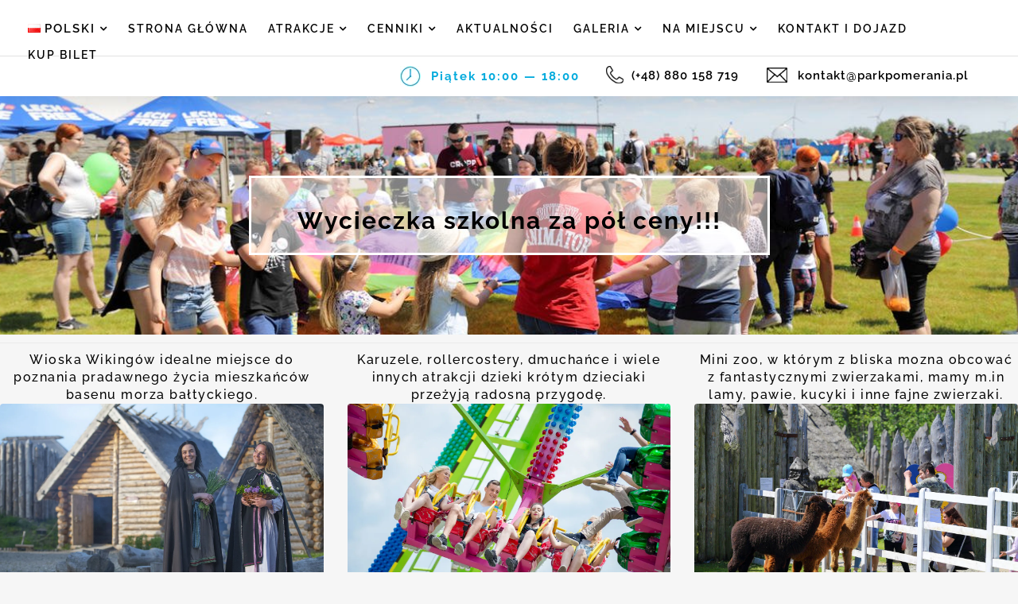

--- FILE ---
content_type: text/html; charset=UTF-8
request_url: https://parkpomerania.pl/wycieczka-szkolna/
body_size: 30537
content:
<!DOCTYPE html><html dir="ltr" lang="pl-PL" prefix="og: https://ogp.me/ns#"><head><script data-no-optimize="1">var litespeed_docref=sessionStorage.getItem("litespeed_docref");litespeed_docref&&(Object.defineProperty(document,"referrer",{get:function(){return litespeed_docref}}),sessionStorage.removeItem("litespeed_docref"));</script> <meta charset="UTF-8" /><style id="litespeed-ccss">ul{box-sizing:border-box}:root{--wp--preset--font-size--normal:16px;--wp--preset--font-size--huge:42px}body{--wp--preset--color--black:#000;--wp--preset--color--cyan-bluish-gray:#abb8c3;--wp--preset--color--white:#fff;--wp--preset--color--pale-pink:#f78da7;--wp--preset--color--vivid-red:#cf2e2e;--wp--preset--color--luminous-vivid-orange:#ff6900;--wp--preset--color--luminous-vivid-amber:#fcb900;--wp--preset--color--light-green-cyan:#7bdcb5;--wp--preset--color--vivid-green-cyan:#00d084;--wp--preset--color--pale-cyan-blue:#8ed1fc;--wp--preset--color--vivid-cyan-blue:#0693e3;--wp--preset--color--vivid-purple:#9b51e0;--wp--preset--gradient--vivid-cyan-blue-to-vivid-purple:linear-gradient(135deg,rgba(6,147,227,1) 0%,#9b51e0 100%);--wp--preset--gradient--light-green-cyan-to-vivid-green-cyan:linear-gradient(135deg,#7adcb4 0%,#00d082 100%);--wp--preset--gradient--luminous-vivid-amber-to-luminous-vivid-orange:linear-gradient(135deg,rgba(252,185,0,1) 0%,rgba(255,105,0,1) 100%);--wp--preset--gradient--luminous-vivid-orange-to-vivid-red:linear-gradient(135deg,rgba(255,105,0,1) 0%,#cf2e2e 100%);--wp--preset--gradient--very-light-gray-to-cyan-bluish-gray:linear-gradient(135deg,#eee 0%,#a9b8c3 100%);--wp--preset--gradient--cool-to-warm-spectrum:linear-gradient(135deg,#4aeadc 0%,#9778d1 20%,#cf2aba 40%,#ee2c82 60%,#fb6962 80%,#fef84c 100%);--wp--preset--gradient--blush-light-purple:linear-gradient(135deg,#ffceec 0%,#9896f0 100%);--wp--preset--gradient--blush-bordeaux:linear-gradient(135deg,#fecda5 0%,#fe2d2d 50%,#6b003e 100%);--wp--preset--gradient--luminous-dusk:linear-gradient(135deg,#ffcb70 0%,#c751c0 50%,#4158d0 100%);--wp--preset--gradient--pale-ocean:linear-gradient(135deg,#fff5cb 0%,#b6e3d4 50%,#33a7b5 100%);--wp--preset--gradient--electric-grass:linear-gradient(135deg,#caf880 0%,#71ce7e 100%);--wp--preset--gradient--midnight:linear-gradient(135deg,#020381 0%,#2874fc 100%);--wp--preset--font-size--small:13px;--wp--preset--font-size--medium:20px;--wp--preset--font-size--large:36px;--wp--preset--font-size--x-large:42px;--wp--preset--spacing--20:.44rem;--wp--preset--spacing--30:.67rem;--wp--preset--spacing--40:1rem;--wp--preset--spacing--50:1.5rem;--wp--preset--spacing--60:2.25rem;--wp--preset--spacing--70:3.38rem;--wp--preset--spacing--80:5.06rem;--wp--preset--shadow--natural:6px 6px 9px rgba(0,0,0,.2);--wp--preset--shadow--deep:12px 12px 50px rgba(0,0,0,.4);--wp--preset--shadow--sharp:6px 6px 0px rgba(0,0,0,.2);--wp--preset--shadow--outlined:6px 6px 0px -3px rgba(255,255,255,1),6px 6px rgba(0,0,0,1);--wp--preset--shadow--crisp:6px 6px 0px rgba(0,0,0,1)}#eu-cookie-bar{display:none;direction:ltr;color:#fff;min-height:20px;position:fixed;left:0;bottom:0;width:100%;z-index:99999;padding:3px 20px 2px;background-color:#2e363f;text-align:center;font-size:12px}#eu-cookie-bar a{color:#fff;text-decoration:underline}button#euCookieAcceptWP{margin:0 10px;line-height:20px;background:#45ae52;border:none;color:#fff;padding:2px 12px;border-radius:3px;font-size:12px;font-weight:700}.fa{display:inline-block;font:normal normal normal 14px/1 FontAwesome;font-size:inherit;text-rendering:auto;-webkit-font-smoothing:antialiased;-moz-osx-font-smoothing:grayscale}.qode_icon_font_awesome.fa{font-family:FontAwesome!important}.fa-bars:before{content:"\f0c9"}.fa-angle-right:before{content:"\f105"}.fa-angle-down:before{content:"\f107"}.sticky{opacity:1}.clearfix:after,.clearfix:before{content:" ";display:table}header,nav,section{display:block}.clearfix:after{clear:both}table td{text-align:center}a,body,div,h1,html,i,li,p,span,table,tbody,td,tr,ul{background:0 0;border:0;margin:0;padding:0;vertical-align:baseline;outline:0}a img,table{border:none}table{border-collapse:collapse;border-spacing:0;vertical-align:middle}table td{padding:5px 10px}img{max-width:100%;height:auto;image-rendering:optimizeQuality}h1{color:#303030}h1{font-size:30px;line-height:1.25em}a{color:#303030;text-decoration:none}ul{list-style-position:inside}.wrapper,body{background-color:#f6f6f6}html{height:100%;margin:0!important}body{font-family:Raleway,sans-serif;font-size:14px;line-height:26px;color:#818181;font-weight:400;overflow-y:scroll;overflow-x:hidden!important;-webkit-font-smoothing:antialiased}.wrapper{position:relative;z-index:1000;left:0}.wrapper_inner{width:100%;overflow:hidden}header{width:100%;display:inline-block;margin:0;vertical-align:middle;position:relative;z-index:110;-webkit-backface-visibility:hidden}header .header_inner_left{position:absolute;left:45px;top:0}.header_bottom,.header_inner_right,.header_top,.q_logo,.q_logo a{position:relative}.header_inner_right{float:right;z-index:110}.header_top{z-index:111;line-height:33px;height:33px;padding:0;font-size:13px;background-color:#fff}.header_top .left{float:left;height:100%}.header_top .right{float:right;height:100%}.header_top .right .inner>div{border-left:0;float:left}.header_bottom{padding:0 45px;background-color:#fff}.logo_wrapper{height:100px;float:left}.q_logo{top:50%;left:0}.q_logo a{display:block;visibility:hidden}.q_logo img{display:block;opacity:1;position:absolute;top:-50%;width:auto!important;max-width:none}.q_logo img.dark,.q_logo img.light,.q_logo img.mobile,.q_logo img.sticky{opacity:0}header:not(.centered_logo) .q_logo img{height:100%}nav.main_menu{position:absolute;top:0;left:50%;z-index:100;text-align:left}nav.main_menu.right{position:relative;left:auto;float:right}.mobile_menu_button{display:none;float:left;height:100px;margin:0 20px 0 0}.mobile_menu_button span{width:19px;height:17px;font-size:14px;z-index:50;display:table-cell;position:relative;vertical-align:middle}nav.mobile_menu,nav.mobile_menu ul{display:none;width:100%;position:relative}nav.mobile_menu{float:left;top:0;text-align:left;overflow:hidden;background-color:#fff;z-index:100}nav.mobile_menu ul{list-style:none;padding:0;margin:0}nav.mobile_menu>ul{margin-bottom:-1px!important}nav.mobile_menu ul li{margin:0;padding:0;position:relative;-webkit-transform:translateZ(0)}nav.mobile_menu ul li,nav.mobile_menu ul li ul li{border-bottom:1px solid #eaeaea}nav.mobile_menu ul li:last-child{border:0!important}nav.mobile_menu ul>li.has_sub>span.mobile_arrow{display:inline-block;float:right;height:46px;line-height:46px;margin:0;padding:0 10px 0 0;position:absolute;top:0;right:0;text-align:right;width:50px;z-index:9000}nav.mobile_menu ul li span.mobile_arrow i{color:#888}nav.mobile_menu ul>li>span.mobile_arrow i{display:none}nav.mobile_menu ul>li.has_sub>span.mobile_arrow i{display:inline}nav.mobile_menu ul>li.has_sub>span.mobile_arrow i.fa-angle-down{display:none}nav.mobile_menu ul li a{font-size:13px;font-weight:400;color:#888;padding:10px 0;display:block;position:relative;text-transform:none;line-height:26px;letter-spacing:0}nav.mobile_menu ul li ul li{margin:0 0 0 20px}.side_menu_button_wrapper{display:table}.side_menu_button{display:table-cell;vertical-align:middle;height:100px}.header_bottom_right_widget_holder{display:table-cell;vertical-align:middle;height:100%;padding:0 17px}.content,.full_width{background-color:#f6f6f6}.side_menu_button>a{font-size:14px;position:relative;display:inline;width:20px;height:20px;padding:0 12px}.mobile_menu_button span,.side_menu_button>a{color:#9d9d9d}.side_menu_button a:last-child{padding:0 0 0 8px}.content,.full_width{z-index:100;position:relative}.content{margin-top:0}.content.content_top_margin_none{margin-top:0!important}div.section{position:relative;background-position:center center;background-repeat:no-repeat;background-size:cover}.full_section_inner{position:relative;z-index:20}.separator{position:relative;display:block;height:1px;background-color:#eaeaea;margin:10px 0}.wpb_content_element.wpb_single_image img{vertical-align:middle}.header-widget.widget_nav_menu{padding:0 15px 0 0;position:relative;font-size:12px}.header-widget.widget_nav_menu ul ul{display:none;height:auto;border-top:none;background-color:#262626;z-index:1010;position:absolute;top:33px;left:-1px;width:180px;padding:0}.header-widget.widget_nav_menu ul li{list-style:none}.header-widget.widget_nav_menu ul.menu>li{display:inline-block;float:left;position:relative}.header-widget.widget_nav_menu ul.menu li a{display:inline-block;padding:0 0 0 15px;color:#777}.header-widget.widget_nav_menu ul.menu>li.menu-item-has-children>a:after{content:"\f107";font-family:FontAwesome,sans-serif;margin-left:5px}.header-widget.widget_nav_menu ul.menu li ul li a{color:#9d9d9d;display:block;white-space:nowrap;font-size:11px;font-weight:600;line-height:38px;padding:0 15px;border-bottom:1px solid #303030;text-transform:uppercase}.header-widget.widget_nav_menu ul.menu li ul li:last-child a{border-bottom:0}.header-widget ul.menu li:last-child{margin-right:0}.side_menu .widget li,.side_menu a{font-weight:400}.side_menu .widget ul{list-style:none;padding:0}.side_menu .widget li{margin:0 0 10px}.side_menu .widget li:last-child{margin:0}.side_menu{background-color:#1b1b1b;height:100%;min-height:100%;overflow:hidden;padding:30px;position:fixed;top:0;right:-270px;width:270px;z-index:90;visibility:hidden;-webkit-backface-visibility:hidden;box-sizing:border-box}.side_menu_slide_from_right .wrapper{background-color:#fff;position:relative;z-index:1000;-ms-transform:translateX(0,0);-moz-transform:translateX(0,0);-o-transform:translateX(0,0);transform:translateX(0,0);-webkit-transform:translateX(0,0)}.side_menu_slide_from_right .side_menu{padding:5% 30px 30px;top:0;right:-45%;width:45%;z-index:9999;text-align:center;visibility:hidden;-webkit-box-sizing:border-box;box-sizing:border-box}.side_menu .widget li{position:relative}.side_menu .widget ul li.menu-item-has-children{padding-right:0;border-bottom:none}.side_menu .widget ul ul{padding:6px 0 0 20px}.side_menu .widget{margin:0 0 43px}.side_menu a,.side_menu li,.side_menu span{color:#818181}.side_menu .widget.widget_nav_menu li a,.side_menu .widget.widget_nav_menu li:last-child{margin:0}.side_menu a.close_side_menu{display:inline-block;position:absolute;top:29px;right:25px;width:13px;height:13px;line-height:13px;background-image:url(/wp-content/themes/bridge/css/img/close_side_menu.png);background-repeat:no-repeat;z-index:1000}@media only screen and (-webkit-min-device-pixel-ratio:2),only screen and (min--moz-device-pixel-ratio:2),only screen and (-o-min-device-pixel-ratio:200/100),only screen and (min-device-pixel-ratio:2),only screen and (min-resolution:210dpi){.side_menu a.close_side_menu{background-image:url(/wp-content/themes/bridge/css/img/close_side_menu@2x.png);-o-background-size:13px 13px;-webkit-background-size:13px 13px;-moz-background-size:13px 13px;background-size:13px 13px}}@media only screen and (-webkit-min-device-pixel-ratio:1.5),only screen and (min--moz-device-pixel-ratio:1.5),only screen and (-o-min-device-pixel-ratio:150/100),only screen and (min-device-pixel-ratio:1.5),only screen and (min-resolution:160dpi){.side_menu a.close_side_menu{background-image:url(/wp-content/themes/bridge/css/img/close_side_menu@2x.png);-o-background-size:13px 13px;-webkit-background-size:13px 13px;-moz-background-size:13px 13px;background-size:13px 13px}}.side_menu.dark a.close_side_menu{background-image:url(/wp-content/themes/bridge/css/img/close_side_menu_dark.png)}@media only screen and (-webkit-min-device-pixel-ratio:2),only screen and (min--moz-device-pixel-ratio:2),only screen and (-o-min-device-pixel-ratio:200/100),only screen and (min-device-pixel-ratio:2),only screen and (min-resolution:210dpi){.side_menu.dark a.close_side_menu{background-image:url(/wp-content/themes/bridge/css/img/close_side_menu_dark@2x.png);-o-background-size:13px 13px;-webkit-background-size:13px 13px;-moz-background-size:13px 13px;background-size:13px 13px}}@media only screen and (-webkit-min-device-pixel-ratio:1.5),only screen and (min--moz-device-pixel-ratio:1.5),only screen and (-o-min-device-pixel-ratio:150/100),only screen and (min-device-pixel-ratio:1.5),only screen and (min-resolution:160dpi){.side_menu.dark a.close_side_menu{background-image:url(/wp-content/themes/bridge/css/img/close_side_menu_dark@2x.png);-o-background-size:13px 13px;-webkit-background-size:13px 13px;-moz-background-size:13px 13px;background-size:13px 13px}}.wpb_content_element,.wpb_row{margin-bottom:0!important}.header_top_bottom_holder{position:relative}:-moz-placeholder,:-ms-input-placeholder,::-moz-placeholder,::-webkit-input-placeholder{color:#959595;margin:10px 0 0}.side_menu_button{position:relative}body{font-family:'Raleway',sans-serif;color:#020202;font-size:16px;font-weight:500}.header_top,.header_bottom,.header-widget.widget_nav_menu ul.menu li ul li a{border-color:#e2e2e2}.header_top{background-color:rgba(255,255,255,1)}.content{margin-top:-83px}.logo_wrapper,.side_menu_button{height:50px}h1{color:#020202;font-size:30px;font-weight:700;letter-spacing:2px}p{color:#020202;font-size:16px;font-weight:500}.header-widget.widget_nav_menu ul.menu li a,.side_menu a,.side_menu li,.side_menu span{color:#020202}a{color:#000;font-weight:600}.side_menu{background-color:#f8f8f8}.header_top .header-widget,.header_top .header-widget.widget_nav_menu ul.menu>li>a,.header_top .header-widget a,.header_top .header-widget span:not(.qode_icon_font_elegant):not(.qode_icon_font_awesome){color:#020202;font-family:"Raleway";font-size:15px;font-weight:600;letter-spacing:2px;text-transform:uppercase}.header_top{border-bottom:1px solid #e2e2e2;border-width:1px}@media only screen and (max-width:1000px){.header_inner_left,header{position:relative!important;left:0!important;margin-bottom:0}.content{margin-bottom:0!important}header{top:0!important;margin-top:0!important;display:block}.header_top{height:auto;display:block!important}.header_top .left,.header_top .right{text-align:center;float:none}.header_top .inner{display:inline-block;margin:0 0 -4px}.header_bottom{background-color:#fff!important}header .q_logo img.mobile{display:block!important;opacity:1!important;position:relative;margin:0 auto}header .q_logo img.dark,header .q_logo img.light,header .q_logo img.normal,header .q_logo img.sticky{display:none!important}.logo_wrapper{position:absolute}.main_menu{display:none!important}nav.mobile_menu{display:block}.logo_wrapper,.mobile_menu_button{display:table}nav.mobile_menu>ul{width:768px;margin:0 auto}.logo_wrapper{height:100px!important;left:50%}.q_logo{display:table-cell;position:relative;top:auto;vertical-align:middle}.q_logo a{left:-50%;width:auto!important}.q_logo img{top:0;left:0}.side_menu_button{height:100px!important}.header_top .right .inner>div{border-right:0}.header_top .right .inner>div:first-child{border-left:0}.content{margin-top:0!important}}@media only screen and (max-width:768px){.side_menu_slide_from_right .side_menu{width:100%;right:-100%}nav.mobile_menu>ul{width:600px}.header_bottom_right_widget_holder{display:none}}@media only screen and (max-width:600px){nav.mobile_menu>ul{width:420px}}@media only screen and (max-width:480px){.header_bottom{padding:0 25px}nav.mobile_menu>ul{width:auto}.side_menu_button>a{padding:0}}@media only screen and (max-width:420px){.header_bottom{padding:0 15px}}html{font-display:swap}html,body{overflow-y:visible!important;max-width:100%!important;overflow-x:clip!important}#eu-cookie-bar{color:#000;z-index:999999999999999999;background-color:#f8f8f8;font-size:13px;-webkit-box-shadow:0px 5px 24px 0px rgba(0,0,0,.52);box-shadow:0px 5px 24px 0px rgba(0,0,0,.52)}#eu-cookie-bar a{color:#000}#euCookieAcceptWP{border-radius:20px!important}.mbhi-is-current td{padding:6px 3px!Important}.side_menu.dark a.close_side_menu{background-image:url(https://parkpomerania.pl/wp-content/uploads/2020/11/close.png);background-size:100%}.side_menu a.close_side_menu{width:23px;height:23px}.sticky-menu-m{display:none}p{letter-spacing:1.5px;line-height:22px}.header_top{padding:20px}.menu-item{padding-right:10px!important}header{-webkit-box-shadow:0px 10px 19px 0px rgba(0,0,0,.1);-moz-box-shadow:0px 10px 19px 0px rgba(0,0,0,.1);box-shadow:0px 10px 19px 0px rgba(0,0,0,.1)}.q_logo img{top:-10px}.q_logo{left:70px;top:0}.q_logo a{height:165px!important}.mabel-bhi-businesshours{float:left;font-weight:700;color:#04abdd;letter-spacing:2px}.mabel-bhi-businesshours tr{display:none}.mbhi-is-current{display:block!important}.header_bottom_right_widget_holder{display:-webkit-box;display:-moz-box;display:-ms-flexbox;display:-webkit-flex;display:flex;align-items:center;justify-content:center;line-height:38px}.header_bottom_widget{font-size:17px}.header-widget.widget_nav_menu ul ul{background-color:#fff;width:auto;border:.5px solid;border-color:#f8f8f8;border-radius:10px;-webkit-box-shadow:0px 10px 19px 0px rgba(0,0,0,.1);-moz-box-shadow:0px 10px 19px 0px rgba(0,0,0,.1);box-shadow:0px 10px 19px 0px rgba(0,0,0,.1)}.header-widget.widget_nav_menu ul.menu li ul li a{color:#000;font-weight:600;font-size:15px}.side_menu_button{display:none}@media only screen and (max-width:1480px){.q_logo img{height:110px!important}.header-widget.widget_nav_menu ul.menu>li>a{font-size:14px!important}.header_bottom_widget{font-size:15px!important}}@media only screen and (max-width:1360px){.q_logo{left:-10px}}@media only screen and (max-width:1280px){.header_top{padding:20px;height:30px}.q_logo{left:-10px}.q_logo img{height:90px!important}}@media only screen and (max-width:1240px){.header-widget.widget_nav_menu ul.menu>li>a{font-size:13px!important}.header-widget.widget_nav_menu ul.menu li ul li a{font-size:13px!important}}@media only screen and (max-width:1190px){.q_logo{left:-42px}.q_logo img{height:90px!important}.header_bottom_right_widget_holder{margin-right:-47px}}@media only screen and (max-width:1155px){.menu-item{padding-right:0!important}.header_bottom_widget{font-size:13.5px!important}}@media only screen and (max-width:1065px){.menu-item{padding-right:0!important}.q_logo{top:12px}.header-widget.widget_nav_menu ul.menu>li>a{font-size:12px!important}}@media only screen and (max-width:1023px){.header-widget.widget_nav_menu ul.menu>li>a{font-size:11px!important}}@media only screen and (max-width:1116px){.nav-contact{display:none}.q_logo{top:7px;left:45px}}@media only screen and (max-width:1000px){.sticky-menu-m{display:flex!important;justify-content:space-evenly;align-items:center;position:fixed;bottom:0;width:100%;background:#fff;border-top:solid 1px #f6f6f6;-webkit-box-shadow:0px 5px 24px 0px rgba(0,0,0,.52);box-shadow:0px 5px 24px 0px rgba(0,0,0,.52);z-index:99999}.sticky-footer-menu-m__item{display:flex;flex-direction:column;align-items:center;padding:.5rem 0;padding-bottom:calc(-.5rem + env(safe-area-inset-bottom))}.mobile-menu-i{margin-bottom:0;width:30px}.sticky-footer-menu-m__item span{font-size:12px;font-weight:600;color:#000;text-decoration:none;text-decoration-line:none}.side_menu_button{display:block}.header-widget{display:none}.logo_wrapper{height:100px!important;left:18%;top:-50px;z-index:999}.nav-contact{display:none}.header_top{padding:5px;height:50px;z-index:99}.side_menu_button{display:block;float:right;margin-top:-95px;margin-right:-20px;z-index:9999999}.header_bottom{height:50px}.header_inner_right{height:50px}.side_menu.right{padding-top:100px;width:72%;z-index:9999999999}.side_menu{overflow-y:auto!important;overflow:auto!important}.side_menu_button>a{font-size:35px;color:#04abdd}.menu-item{border-bottom:1px #e2e2e2 solid}.menu-item a{font-weight:600!important}.side_menu .widget ul ul{padding:6px 0 0 4px}.sub-menu a{color:#000!important}.menu-item-has-children a{color:#04abdd;font-weight:600!important}.sub-menu{padding-top:10px!important;padding-bottom:10px!important}.q_logo{top:20px;left:-10px}}@media only screen and (max-width:620px){.q_logo{left:-20px;top:5px}.header_bottom_widget p{font-size:12px!important}.header_bottom_widget{font-size:12px!important;margin-right:-15px}}@media only screen and (max-width:480px){.header_bottom_widget{font-size:12px!important;margin-right:0}.q_logo{left:-22px;top:9px}.q_logo img{height:70px!important}}@media only screen and (max-width:420px){.header_bottom_widget{font-size:12px!important;margin-right:8px!important}.q_logo{left:-10px;top:9px}.side_menu_button{margin-right:2px}.header_bottom_right_widget_holder{margin-right:-35px}.sticky-footer-menu-m__item span{font-size:10px}#eu-cookie-bar{padding:3px 0 2px!important}}@media only screen and (max-width:376px){.header_bottom_widget{font-size:11.5px!important;margin-right:8px!important}.q_logo{left:-10px;top:5px}.header_bottom_widget img{max-width:0}}@media only screen and (max-width:371px){.header_bottom_widget{font-size:11px!important;margin-right:7px!important}.side_menu_button{margin-top:-95px}@media only screen and (max-width:329px){.header_bottom_widget{font-size:10px!important;margin-right:5px!important}.header_bottom_widget p{font-size:11px!important}.header_bottom_widget img{display:none}.side_menu_button{margin-top:-95px}.q_logo{left:5px;top:4px}}.vc_row:after,.vc_row:before{content:" ";display:table}.vc_row:after{clear:both}.vc_column_container{width:100%}.vc_row{margin-left:-15px;margin-right:-15px}.vc_col-sm-12,.vc_col-sm-3,.vc_col-sm-4,.vc_col-sm-6{position:relative;min-height:1px;padding-left:15px;padding-right:15px;box-sizing:border-box}@media (min-width:768px){.vc_col-sm-12,.vc_col-sm-3,.vc_col-sm-4,.vc_col-sm-6{float:left}.vc_col-sm-12{width:100%}.vc_col-sm-6{width:50%}.vc_col-sm-4{width:33.33333333%}.vc_col-sm-3{width:25%}}.wpb_text_column :last-child,.wpb_text_column p:last-child{margin-bottom:0}.wpb_content_element{margin-bottom:35px}.wpb-content-wrapper{margin:0;padding:0;border:none;overflow:unset;display:block}.vc_column-inner:after,.vc_column-inner:before{content:" ";display:table}.vc_column-inner:after{clear:both}.vc_column_container{padding-left:0;padding-right:0}.vc_column_container>.vc_column-inner{box-sizing:border-box;padding-left:15px;padding-right:15px;width:100%}.vc_col-has-fill>.vc_column-inner{padding-top:35px}.wpb_single_image img{height:auto;max-width:100%;vertical-align:top}.wpb_single_image .vc_single_image-wrapper{display:inline-block;vertical-align:top;max-width:100%}.wpb_single_image .vc_single_image-wrapper.vc_box_rounded,.wpb_single_image .vc_single_image-wrapper.vc_box_rounded img{border-radius:4px;box-shadow:none}.wpb_single_image.vc_align_center{text-align:center}.vc_custom_1708448520152{padding-top:100px!important;padding-bottom:100px!important;background-image:url(https://parkpomerania.pl/wp-content/uploads/2021/06/Pomerania-31_Easy-Resize.com_.jpg?id=1463)!important;background-position:center!important;background-repeat:no-repeat!important;background-size:cover!important}.vc_custom_1708449550604{border-top-width:3px!important;border-right-width:3px!important;border-bottom-width:3px!important;border-left-width:3px!important;background-color:rgba(255,255,255,.49)!important;*background-color:#fff!important;border-left-color:#fff!important;border-left-style:solid!important;border-right-color:#fff!important;border-right-style:solid!important;border-top-color:#fff!important;border-top-style:solid!important;border-bottom-color:#fff!important;border-bottom-style:solid!important}:root{--wpforms-field-border-radius:3px;--wpforms-field-background-color:#fff;--wpforms-field-border-color:rgba(0,0,0,.25);--wpforms-field-text-color:rgba(0,0,0,.7);--wpforms-label-color:rgba(0,0,0,.85);--wpforms-label-sublabel-color:rgba(0,0,0,.55);--wpforms-label-error-color:#d63637;--wpforms-button-border-radius:3px;--wpforms-button-background-color:#066aab;--wpforms-button-text-color:#fff;--wpforms-field-size-input-height:43px;--wpforms-field-size-input-spacing:15px;--wpforms-field-size-font-size:16px;--wpforms-field-size-line-height:19px;--wpforms-field-size-padding-h:14px;--wpforms-field-size-checkbox-size:16px;--wpforms-field-size-sublabel-spacing:5px;--wpforms-field-size-icon-size:1;--wpforms-label-size-font-size:16px;--wpforms-label-size-line-height:19px;--wpforms-label-size-sublabel-font-size:14px;--wpforms-label-size-sublabel-line-height:17px;--wpforms-button-size-font-size:17px;--wpforms-button-size-height:41px;--wpforms-button-size-padding-h:15px;--wpforms-button-size-margin-top:10px}}</style><link rel="preload" data-asynced="1" data-optimized="2" as="style" onload="this.onload=null;this.rel='stylesheet'" href="https://parkpomerania.pl/wp-content/litespeed/ucss/74bee87746e500dda8934805ecfa3ced.css?ver=21312" /><script data-optimized="1" type="litespeed/javascript" data-src="https://parkpomerania.pl/wp-content/plugins/litespeed-cache/assets/js/css_async.min.js"></script> <meta name="viewport" content="width=device-width,initial-scale=1,user-scalable=no"><link rel="shortcut icon" type="image/x-icon" href="https://parkpomerania.pl/wp-content/uploads/2020/11/fav-icon.png"><link rel="apple-touch-icon" href="https://parkpomerania.pl/wp-content/uploads/2020/11/fav-icon.png"/><link rel="profile" href="https://gmpg.org/xfn/11" /><link rel="pingback" href="https://parkpomerania.pl/xmlrpc.php" /><meta name="robots" content="max-image-preview:large" /><link rel="canonical" href="https://parkpomerania.pl/wycieczka-szkolna/" /><meta name="generator" content="All in One SEO (AIOSEO) 4.4.9.2" /><meta property="og:locale" content="pl_PL" /><meta property="og:site_name" content="Pomerania Fun Park - Park Rozrywki na Pomorzu Zachodnim" /><meta property="og:type" content="article" /><meta property="og:title" content="Wycieczka szkolna - Pomerania Fun Park" /><meta property="og:url" content="https://parkpomerania.pl/wycieczka-szkolna/" /><meta property="article:published_time" content="2024-02-20T18:35:44+00:00" /><meta property="article:modified_time" content="2024-02-22T10:49:41+00:00" /><meta name="twitter:card" content="summary_large_image" /><meta name="twitter:title" content="Wycieczka szkolna - Pomerania Fun Park" /> <script type="application/ld+json" class="aioseo-schema">{"@context":"https:\/\/schema.org","@graph":[{"@type":"BreadcrumbList","@id":"https:\/\/parkpomerania.pl\/wycieczka-szkolna\/#breadcrumblist","itemListElement":[{"@type":"ListItem","@id":"https:\/\/parkpomerania.pl\/#listItem","position":1,"name":"Dom","item":"https:\/\/parkpomerania.pl\/","nextItem":"https:\/\/parkpomerania.pl\/wycieczka-szkolna\/#listItem"},{"@type":"ListItem","@id":"https:\/\/parkpomerania.pl\/wycieczka-szkolna\/#listItem","position":2,"name":"Wycieczka szkolna","previousItem":"https:\/\/parkpomerania.pl\/#listItem"}]},{"@type":"Organization","@id":"https:\/\/parkpomerania.pl\/#organization","name":"Pomerania Fun Park","url":"https:\/\/parkpomerania.pl\/"},{"@type":"WebPage","@id":"https:\/\/parkpomerania.pl\/wycieczka-szkolna\/#webpage","url":"https:\/\/parkpomerania.pl\/wycieczka-szkolna\/","name":"Wycieczka szkolna - Pomerania Fun Park","inLanguage":"pl-PL","isPartOf":{"@id":"https:\/\/parkpomerania.pl\/#website"},"breadcrumb":{"@id":"https:\/\/parkpomerania.pl\/wycieczka-szkolna\/#breadcrumblist"},"datePublished":"2024-02-20T18:35:44+01:00","dateModified":"2024-02-22T10:49:41+01:00"},{"@type":"WebSite","@id":"https:\/\/parkpomerania.pl\/#website","url":"https:\/\/parkpomerania.pl\/","name":"Pomerania Fun Park","description":"Park Rozrywki na Pomorzu Zachodnim","inLanguage":"pl-PL","publisher":{"@id":"https:\/\/parkpomerania.pl\/#organization"}}]}</script> <link rel="alternate" href="https://parkpomerania.pl/de/ganzjahriges-spielhalle/" hreflang="de" /><link rel="alternate" href="https://parkpomerania.pl/wycieczka-szkolna/" hreflang="pl" /> <script data-cfasync="false" data-pagespeed-no-defer>var gtm4wp_datalayer_name = "dataLayer";
	var dataLayer = dataLayer || [];

	const gtm4wp_scrollerscript_debugmode         = false;
	const gtm4wp_scrollerscript_callbacktime      = 100;
	const gtm4wp_scrollerscript_readerlocation    = 150;
	const gtm4wp_scrollerscript_contentelementid  = "content";
	const gtm4wp_scrollerscript_scannertime       = 60;</script> <title>Wycieczka szkolna - Pomerania Fun Park</title><meta name="description" content="Dlaczego Warto organizować wycieczki szkolne do Pomerania Fun Park?" /><link rel="canonical" href="https://parkpomerania.pl/wycieczka-szkolna/" /><meta property="og:locale" content="pl_PL" /><meta property="og:locale:alternate" content="de_DE" /><meta property="og:type" content="article" /><meta property="og:title" content="Edukacja poprzez zabawę w parku rozrywki na pomorzu" /><meta property="og:description" content="Dlaczego Warto organizować wycieczki szkolne do Pomerania Fun Park?" /><meta property="og:url" content="https://parkpomerania.pl/wycieczka-szkolna/" /><meta property="og:site_name" content="Pomerania Fun Park" /><meta property="article:publisher" content="https://www.facebook.com/pomeraniafunpark" /><meta property="article:modified_time" content="2024-02-22T10:49:41+00:00" /><meta property="og:image" content="https://parkpomerania.pl/wp-content/uploads/2020/10/logo.png" /><meta property="og:image:width" content="339" /><meta property="og:image:height" content="166" /><meta property="og:image:type" content="image/png" /><meta name="twitter:card" content="summary_large_image" /><meta name="twitter:label1" content="Szacowany czas czytania" /><meta name="twitter:data1" content="7 minut" /> <script type="application/ld+json" class="yoast-schema-graph">{"@context":"https://schema.org","@graph":[{"@type":"WebPage","@id":"https://parkpomerania.pl/wycieczka-szkolna/","url":"https://parkpomerania.pl/wycieczka-szkolna/","name":"Edukacja poprzez zabawę w parku rozrywki na pomorzu","isPartOf":{"@id":"https://parkpomerania.pl/#website"},"datePublished":"2024-02-20T18:35:44+00:00","dateModified":"2024-02-22T10:49:41+00:00","description":"Dlaczego Warto organizować wycieczki szkolne do Pomerania Fun Park?","breadcrumb":{"@id":"https://parkpomerania.pl/wycieczka-szkolna/#breadcrumb"},"inLanguage":"pl-PL","potentialAction":[{"@type":"ReadAction","target":["https://parkpomerania.pl/wycieczka-szkolna/"]}]},{"@type":"BreadcrumbList","@id":"https://parkpomerania.pl/wycieczka-szkolna/#breadcrumb","itemListElement":[{"@type":"ListItem","position":1,"name":"Strona główna","item":"https://parkpomerania.pl/"},{"@type":"ListItem","position":2,"name":"Wycieczka szkolna"}]},{"@type":"WebSite","@id":"https://parkpomerania.pl/#website","url":"https://parkpomerania.pl/","name":"Pomerania Fun Park","description":"Park Rozrywki na Pomorzu Zachodnim","publisher":{"@id":"https://parkpomerania.pl/#organization"},"potentialAction":[{"@type":"SearchAction","target":{"@type":"EntryPoint","urlTemplate":"https://parkpomerania.pl/?s={search_term_string}"},"query-input":{"@type":"PropertyValueSpecification","valueRequired":true,"valueName":"search_term_string"}}],"inLanguage":"pl-PL"},{"@type":"Organization","@id":"https://parkpomerania.pl/#organization","name":"Pomerania Fun Park","url":"https://parkpomerania.pl/","logo":{"@type":"ImageObject","inLanguage":"pl-PL","@id":"https://parkpomerania.pl/#/schema/logo/image/","url":"https://parkpomerania.pl/wp-content/uploads/2020/10/logo.png","contentUrl":"https://parkpomerania.pl/wp-content/uploads/2020/10/logo.png","width":339,"height":166,"caption":"Pomerania Fun Park"},"image":{"@id":"https://parkpomerania.pl/#/schema/logo/image/"},"sameAs":["https://www.facebook.com/pomeraniafunpark"]}]}</script> <link rel="alternate" type="application/rss+xml" title="Pomerania Fun Park &raquo; Kanał z wpisami" href="https://parkpomerania.pl/feed/" /><link rel="alternate" type="application/rss+xml" title="Pomerania Fun Park &raquo; Kanał z komentarzami" href="https://parkpomerania.pl/comments/feed/" />
 <script type="litespeed/javascript">(function(w,d,s,l,i){w[l]=w[l]||[];w[l].push({'gtm.start':new Date().getTime(),event:'gtm.js'});var f=d.getElementsByTagName(s)[0],j=d.createElement(s),dl=l!='dataLayer'?'&l='+l:'';j.async=!0;j.src='https://www.googletagmanager.com/gtm.js?id='+i+dl;f.parentNode.insertBefore(j,f)})(window,document,'script','dataLayer','GTM-KPRRS9PJ')</script> <style id='classic-theme-styles-inline-css' type='text/css'>/*! This file is auto-generated */
.wp-block-button__link{color:#fff;background-color:#32373c;border-radius:9999px;box-shadow:none;text-decoration:none;padding:calc(.667em + 2px) calc(1.333em + 2px);font-size:1.125em}.wp-block-file__button{background:#32373c;color:#fff;text-decoration:none}</style><style id='global-styles-inline-css' type='text/css'>body{--wp--preset--color--black: #000000;--wp--preset--color--cyan-bluish-gray: #abb8c3;--wp--preset--color--white: #ffffff;--wp--preset--color--pale-pink: #f78da7;--wp--preset--color--vivid-red: #cf2e2e;--wp--preset--color--luminous-vivid-orange: #ff6900;--wp--preset--color--luminous-vivid-amber: #fcb900;--wp--preset--color--light-green-cyan: #7bdcb5;--wp--preset--color--vivid-green-cyan: #00d084;--wp--preset--color--pale-cyan-blue: #8ed1fc;--wp--preset--color--vivid-cyan-blue: #0693e3;--wp--preset--color--vivid-purple: #9b51e0;--wp--preset--gradient--vivid-cyan-blue-to-vivid-purple: linear-gradient(135deg,rgba(6,147,227,1) 0%,rgb(155,81,224) 100%);--wp--preset--gradient--light-green-cyan-to-vivid-green-cyan: linear-gradient(135deg,rgb(122,220,180) 0%,rgb(0,208,130) 100%);--wp--preset--gradient--luminous-vivid-amber-to-luminous-vivid-orange: linear-gradient(135deg,rgba(252,185,0,1) 0%,rgba(255,105,0,1) 100%);--wp--preset--gradient--luminous-vivid-orange-to-vivid-red: linear-gradient(135deg,rgba(255,105,0,1) 0%,rgb(207,46,46) 100%);--wp--preset--gradient--very-light-gray-to-cyan-bluish-gray: linear-gradient(135deg,rgb(238,238,238) 0%,rgb(169,184,195) 100%);--wp--preset--gradient--cool-to-warm-spectrum: linear-gradient(135deg,rgb(74,234,220) 0%,rgb(151,120,209) 20%,rgb(207,42,186) 40%,rgb(238,44,130) 60%,rgb(251,105,98) 80%,rgb(254,248,76) 100%);--wp--preset--gradient--blush-light-purple: linear-gradient(135deg,rgb(255,206,236) 0%,rgb(152,150,240) 100%);--wp--preset--gradient--blush-bordeaux: linear-gradient(135deg,rgb(254,205,165) 0%,rgb(254,45,45) 50%,rgb(107,0,62) 100%);--wp--preset--gradient--luminous-dusk: linear-gradient(135deg,rgb(255,203,112) 0%,rgb(199,81,192) 50%,rgb(65,88,208) 100%);--wp--preset--gradient--pale-ocean: linear-gradient(135deg,rgb(255,245,203) 0%,rgb(182,227,212) 50%,rgb(51,167,181) 100%);--wp--preset--gradient--electric-grass: linear-gradient(135deg,rgb(202,248,128) 0%,rgb(113,206,126) 100%);--wp--preset--gradient--midnight: linear-gradient(135deg,rgb(2,3,129) 0%,rgb(40,116,252) 100%);--wp--preset--font-size--small: 13px;--wp--preset--font-size--medium: 20px;--wp--preset--font-size--large: 36px;--wp--preset--font-size--x-large: 42px;--wp--preset--spacing--20: 0.44rem;--wp--preset--spacing--30: 0.67rem;--wp--preset--spacing--40: 1rem;--wp--preset--spacing--50: 1.5rem;--wp--preset--spacing--60: 2.25rem;--wp--preset--spacing--70: 3.38rem;--wp--preset--spacing--80: 5.06rem;--wp--preset--shadow--natural: 6px 6px 9px rgba(0, 0, 0, 0.2);--wp--preset--shadow--deep: 12px 12px 50px rgba(0, 0, 0, 0.4);--wp--preset--shadow--sharp: 6px 6px 0px rgba(0, 0, 0, 0.2);--wp--preset--shadow--outlined: 6px 6px 0px -3px rgba(255, 255, 255, 1), 6px 6px rgba(0, 0, 0, 1);--wp--preset--shadow--crisp: 6px 6px 0px rgba(0, 0, 0, 1);}:where(.is-layout-flex){gap: 0.5em;}:where(.is-layout-grid){gap: 0.5em;}body .is-layout-flow > .alignleft{float: left;margin-inline-start: 0;margin-inline-end: 2em;}body .is-layout-flow > .alignright{float: right;margin-inline-start: 2em;margin-inline-end: 0;}body .is-layout-flow > .aligncenter{margin-left: auto !important;margin-right: auto !important;}body .is-layout-constrained > .alignleft{float: left;margin-inline-start: 0;margin-inline-end: 2em;}body .is-layout-constrained > .alignright{float: right;margin-inline-start: 2em;margin-inline-end: 0;}body .is-layout-constrained > .aligncenter{margin-left: auto !important;margin-right: auto !important;}body .is-layout-constrained > :where(:not(.alignleft):not(.alignright):not(.alignfull)){max-width: var(--wp--style--global--content-size);margin-left: auto !important;margin-right: auto !important;}body .is-layout-constrained > .alignwide{max-width: var(--wp--style--global--wide-size);}body .is-layout-flex{display: flex;}body .is-layout-flex{flex-wrap: wrap;align-items: center;}body .is-layout-flex > *{margin: 0;}body .is-layout-grid{display: grid;}body .is-layout-grid > *{margin: 0;}:where(.wp-block-columns.is-layout-flex){gap: 2em;}:where(.wp-block-columns.is-layout-grid){gap: 2em;}:where(.wp-block-post-template.is-layout-flex){gap: 1.25em;}:where(.wp-block-post-template.is-layout-grid){gap: 1.25em;}.has-black-color{color: var(--wp--preset--color--black) !important;}.has-cyan-bluish-gray-color{color: var(--wp--preset--color--cyan-bluish-gray) !important;}.has-white-color{color: var(--wp--preset--color--white) !important;}.has-pale-pink-color{color: var(--wp--preset--color--pale-pink) !important;}.has-vivid-red-color{color: var(--wp--preset--color--vivid-red) !important;}.has-luminous-vivid-orange-color{color: var(--wp--preset--color--luminous-vivid-orange) !important;}.has-luminous-vivid-amber-color{color: var(--wp--preset--color--luminous-vivid-amber) !important;}.has-light-green-cyan-color{color: var(--wp--preset--color--light-green-cyan) !important;}.has-vivid-green-cyan-color{color: var(--wp--preset--color--vivid-green-cyan) !important;}.has-pale-cyan-blue-color{color: var(--wp--preset--color--pale-cyan-blue) !important;}.has-vivid-cyan-blue-color{color: var(--wp--preset--color--vivid-cyan-blue) !important;}.has-vivid-purple-color{color: var(--wp--preset--color--vivid-purple) !important;}.has-black-background-color{background-color: var(--wp--preset--color--black) !important;}.has-cyan-bluish-gray-background-color{background-color: var(--wp--preset--color--cyan-bluish-gray) !important;}.has-white-background-color{background-color: var(--wp--preset--color--white) !important;}.has-pale-pink-background-color{background-color: var(--wp--preset--color--pale-pink) !important;}.has-vivid-red-background-color{background-color: var(--wp--preset--color--vivid-red) !important;}.has-luminous-vivid-orange-background-color{background-color: var(--wp--preset--color--luminous-vivid-orange) !important;}.has-luminous-vivid-amber-background-color{background-color: var(--wp--preset--color--luminous-vivid-amber) !important;}.has-light-green-cyan-background-color{background-color: var(--wp--preset--color--light-green-cyan) !important;}.has-vivid-green-cyan-background-color{background-color: var(--wp--preset--color--vivid-green-cyan) !important;}.has-pale-cyan-blue-background-color{background-color: var(--wp--preset--color--pale-cyan-blue) !important;}.has-vivid-cyan-blue-background-color{background-color: var(--wp--preset--color--vivid-cyan-blue) !important;}.has-vivid-purple-background-color{background-color: var(--wp--preset--color--vivid-purple) !important;}.has-black-border-color{border-color: var(--wp--preset--color--black) !important;}.has-cyan-bluish-gray-border-color{border-color: var(--wp--preset--color--cyan-bluish-gray) !important;}.has-white-border-color{border-color: var(--wp--preset--color--white) !important;}.has-pale-pink-border-color{border-color: var(--wp--preset--color--pale-pink) !important;}.has-vivid-red-border-color{border-color: var(--wp--preset--color--vivid-red) !important;}.has-luminous-vivid-orange-border-color{border-color: var(--wp--preset--color--luminous-vivid-orange) !important;}.has-luminous-vivid-amber-border-color{border-color: var(--wp--preset--color--luminous-vivid-amber) !important;}.has-light-green-cyan-border-color{border-color: var(--wp--preset--color--light-green-cyan) !important;}.has-vivid-green-cyan-border-color{border-color: var(--wp--preset--color--vivid-green-cyan) !important;}.has-pale-cyan-blue-border-color{border-color: var(--wp--preset--color--pale-cyan-blue) !important;}.has-vivid-cyan-blue-border-color{border-color: var(--wp--preset--color--vivid-cyan-blue) !important;}.has-vivid-purple-border-color{border-color: var(--wp--preset--color--vivid-purple) !important;}.has-vivid-cyan-blue-to-vivid-purple-gradient-background{background: var(--wp--preset--gradient--vivid-cyan-blue-to-vivid-purple) !important;}.has-light-green-cyan-to-vivid-green-cyan-gradient-background{background: var(--wp--preset--gradient--light-green-cyan-to-vivid-green-cyan) !important;}.has-luminous-vivid-amber-to-luminous-vivid-orange-gradient-background{background: var(--wp--preset--gradient--luminous-vivid-amber-to-luminous-vivid-orange) !important;}.has-luminous-vivid-orange-to-vivid-red-gradient-background{background: var(--wp--preset--gradient--luminous-vivid-orange-to-vivid-red) !important;}.has-very-light-gray-to-cyan-bluish-gray-gradient-background{background: var(--wp--preset--gradient--very-light-gray-to-cyan-bluish-gray) !important;}.has-cool-to-warm-spectrum-gradient-background{background: var(--wp--preset--gradient--cool-to-warm-spectrum) !important;}.has-blush-light-purple-gradient-background{background: var(--wp--preset--gradient--blush-light-purple) !important;}.has-blush-bordeaux-gradient-background{background: var(--wp--preset--gradient--blush-bordeaux) !important;}.has-luminous-dusk-gradient-background{background: var(--wp--preset--gradient--luminous-dusk) !important;}.has-pale-ocean-gradient-background{background: var(--wp--preset--gradient--pale-ocean) !important;}.has-electric-grass-gradient-background{background: var(--wp--preset--gradient--electric-grass) !important;}.has-midnight-gradient-background{background: var(--wp--preset--gradient--midnight) !important;}.has-small-font-size{font-size: var(--wp--preset--font-size--small) !important;}.has-medium-font-size{font-size: var(--wp--preset--font-size--medium) !important;}.has-large-font-size{font-size: var(--wp--preset--font-size--large) !important;}.has-x-large-font-size{font-size: var(--wp--preset--font-size--x-large) !important;}
.wp-block-navigation a:where(:not(.wp-element-button)){color: inherit;}
:where(.wp-block-post-template.is-layout-flex){gap: 1.25em;}:where(.wp-block-post-template.is-layout-grid){gap: 1.25em;}
:where(.wp-block-columns.is-layout-flex){gap: 2em;}:where(.wp-block-columns.is-layout-grid){gap: 2em;}
.wp-block-pullquote{font-size: 1.5em;line-height: 1.6;}</style><style id='bridge-stylesheet-inline-css' type='text/css'>.page-id-3058.disabled_footer_top .footer_top_holder, .page-id-3058.disabled_footer_bottom .footer_bottom_holder { display: none;}</style><style id='bridge-style-dynamic-responsive-inline-css' type='text/css'>html {
  font-display: swap;
}
 html, body {     
overflow-y: visible !important;    
 max-width: 100% !important; 
 overflow-x: clip !important;
 }

html.pum-open.pum-open-overlay.pum-open-scrollable body > [aria-hidden] {
    padding-right: 0 !important;
}


/* cookie bar styling */
#eu-cookie-bar {
    color: black;
    z-index: 999999999999999999;
    background-color: #f8f8f8;
    font-size: 13px;
-webkit-box-shadow: 0px 5px 24px 0px rgba(0,0,0,0.52); 
box-shadow: 0px 5px 24px 0px rgba(0,0,0,0.52);

}

#eu-cookie-bar a {
    color: black;
}
#euCookieAcceptWP {
    border-radius: 20px !important;
}
/*cookie bar styling end*/

.fb_customer_chat_bubble_pop_in {
top:20px!important
}

.mbhi-is-current td {
    padding: 6px 3px !Important;
}

.side_menu.dark a.close_side_menu {
    background-image: url(https://parkpomerania.pl/wp-content/uploads/2020/11/close.png);
    background-size: 100%;
}

.side_menu a.close_side_menu {
    width: 23px;
    height: 23px;
}

/* widget pogodowy fix */


.weather-atlas-body {
float: inline-end;
}

.hourly {
display: none !important;
}

.weather-atlas-body {
  width: max-content;
}

.current_horizontal, .current_temp, .weather-atlas-wrapper {
    float: none !important;
    width: max-content !important;
  }

/* ukryj mobile nav u dołu */

.sticky-menu-m {
display: none;
}

/*popup start*/
.popmake {
    background-position: top !important;
    background-repeat: no-repeat !important;
    background-image: url("https://parkpomerania.pl/wp-content/uploads/2020/10/line.jpg.webp") !important;
    padding-top: 50px !important;
}

.popmake-close {
top: 15px !important;
}

/*popup koniec*/

p {
letter-spacing: 1.5px;
line-height: 22px;
}

.qbutton {
height: 56px !important;
-webkit-box-shadow: 0px 10px 19px 0px rgba(0,0,0,0.10);
-moz-box-shadow: 0px 10px 19px 0px rgba(0,0,0,0.10);
box-shadow: 0px 10px 19px 0px rgba(0,0,0,0.10);
}
/*formularze*/

.wpcf7-form-control {
border-radius: 20px !important; 
-webkit-box-shadow: 0px 10px 19px 0px rgba(0,0,0,0.10);
-moz-box-shadow: 0px 10px 19px 0px rgba(0,0,0,0.10);
box-shadow: 0px 10px 19px 0px rgba(0,0,0,0.10);

}

.wpcf7-acceptance {
-webkit-box-shadow: none !important;
-moz-box-shadow: none !important;
box-shadow: none !important;
}
.wpcf7-submit {
border-radius: 60px !important;
}

/* gdpr */
#cookie-law-info-bar {
font-weight: 500 !important;
}

#cookie_action_close_header {
    border-radius: 20px;
    font-weight: 700;
}



/* nawigacja start*/

.header_top {
padding: 20px;
}

.menu-item a:active {
color: #04abdd !important;
font-weight: 700 !important;
}

.menu-item {
padding-right:10px !important;
}

header {
-webkit-box-shadow: 0px 10px 19px 0px rgba(0,0,0,0.10);
-moz-box-shadow: 0px 10px 19px 0px rgba(0,0,0,0.10);
box-shadow: 0px 10px 19px 0px rgba(0,0,0,0.10);
}

.q_logo img {
top: -10px;
}

.q_logo {
left: 70px;
top: 0;
}

.q_logo a {
height: 165px !important;
}

/* nawigacja koniec */


/* dolna czesc menu start */

.mabel-bhi-businesshours {
float: left;
font-weight: 700;
color: #04abdd;
letter-spacing: 2px;
}

.mabel-bhi-businesshours tr {
display: none;
}
.mbhi-is-current {
display: block !important;
}

.header_bottom_right_widget_holder {
   display: -webkit-box;
    display: -moz-box;
    display: -ms-flexbox;
    display: -webkit-flex;
    display: flex;
    align-items: center;
    justify-content: center;
    line-height: 38px;
 }

.header_bottom_widget {
font-size: 17px;
}

/* dolna czesc menu koniec */



/* drugi level menu start */

.header-widget.widget_nav_menu ul ul {
    background-color: white; 
    width: auto;
    border: 0.5px solid;
    border-color: #f8f8f8;
    border-radius: 10px;
    -webkit-box-shadow: 0px 10px 19px 0px rgba(0,0,0,0.10);
   -moz-box-shadow: 0px 10px 19px 0px rgba(0,0,0,0.10);
   box-shadow: 0px 10px 19px 0px rgba(0,0,0,0.10);
}

.header-widget.widget_nav_menu ul.menu li ul li a {
color: black;
font-weight: 600;
font-size: 15px;
}

.header-widget.widget_nav_menu ul.menu li ul li a:hover {
color: #04abdd;
font-weight: 600;
}

.header-widget.widget_nav_menu ul.menu li ul li a:active {
color: #04abdd;
font-weight: 600;
}

/* drugi level menu koniec */

/*footer start*/


.footer_top_holder {
    background-size: contain;
    background-position: top;
}

.footer_top {
padding-top: 22%;
}

.footer_top p, .footer_top a {
color: black !important;
}

.footer_top a:hover {
color: #04abdd !important;
}

 .qode_button_widget a:hover {
color: white !important;
}
 .qode_button_widget a {
color: white !important;
}

.footer_bottom_holder {
    background-position: top;
    background-repeat: no-repeat;
    padding-top: 22px;
}

footer {
    z-index: 99 !important;
}

/*footer koniec*/

/* galeria start */
.qode-prettyphoto {
border-radius: 20px;

}
/*galeria koniec*/

/* podstrony */
.subpage-content ul {
  list-style: none;
  padding: 0;
  margin: 0;
}

.subpage-content li {
  padding-left: 1em; 
  text-indent: -.7em;
}

.subpage-content li::before {
  content: "• ";
  color: #04abdd; 
}

/* blog */

.blog_holder {
padding-top: 100px;
}

.post_info {
display: none !important;
}

.side_menu_button {
display: none;
}

/*RESPONSIVE*/

@media only screen and (max-width: 1480px) {

.q_logo img {
    height: 110px !important;
}

.header-widget.widget_nav_menu ul.menu > li > a {
font-size: 14px !important;
}

.header_bottom_widget {
    font-size: 15px !important;
}

.footer_col2 a {
font-size: 14px !important;
}
}

@media only screen and (max-width: 1360px) {
.q_logo {
    left: -10px;
}

}


@media only screen and (max-width: 1280px) {
.header_top {
    padding: 20px;
    height: 30px;
}
.info {
    margin-top: 7% !important;
}
.q_logo {
    left: -10px;
}
.q_logo img {
    height: 90px !important;
}

}


@media only screen and (max-width: 1240px) {
.header-widget.widget_nav_menu ul.menu > li > a {
    font-size: 13px !important;
}

.header-widget.widget_nav_menu ul.menu li ul li a {
    font-size: 13px !important;
}
}

@media only screen and (max-width: 1190px) {
.q_logo {
    left: -42px;
}
.q_logo img {
    height: 90px !important;
}

.header_bottom_right_widget_holder {
margin-right: -47px;
}
}

@media only screen and (max-width: 1155px) {
.menu-item {
    padding-right: 0 !important;
}



.header_bottom_widget {
    font-size: 13.5px !important;
}

}



@media only screen and (max-width: 1065px) {

.menu-item {
    padding-right: 0px !important;
}
.q_logo {
    top: 12px;
}

.header-widget.widget_nav_menu ul.menu > li > a {
    font-size: 12px !important;
}
.info {
    margin-top: 4% !important;
}
}


@media only screen and (max-width: 1023px) {
.header-widget.widget_nav_menu ul.menu > li > a {
    font-size: 11px !important;
}
.info {
    margin-top: 4% !important;
}


}


@media only screen and (max-width: 1116px) {
.nav-contact {
display: none;
}
.q_logo {
    top: 7px;
    left: 45px;
}

}




@media only screen and (max-width: 1000px) {

.footer_bottom_holder div {
display:none;
}

.footer_bottom_holder { 
height: 54px;
}


/* mobile menu nav u dołu start */
.sticky-menu-m {
  display: flex !important;
  justify-content: space-evenly;
  align-items: center;
  position: fixed;
  bottom: 0;
  width: 100%;
  background: white;
  border-top: solid 1px #f6f6f6;
  -webkit-box-shadow: 0px 5px 24px 0px rgba(0,0,0,0.52); 
box-shadow: 0px 5px 24px 0px rgba(0,0,0,0.52);
z-index: 99999;
}
  
.sticky-footer-menu-m__item {
    display: flex;
    flex-direction: column;
    align-items: center;
    padding: 0.5rem 0;
    padding-bottom: calc(-0.5rem + env(safe-area-inset-bottom)); 
}
    
.mobile-menu-i {
    margin-bottom: 0px;
    width: 30px;
}

.mobile-pin {
  width: 25px;
}
    
.sticky-footer-menu-m__item span {
 font-size: 12px;
 font-weight: 600;
 color: black;
 text-decoration: none;
 text-decoration-line: none;
 }

/* mobile menu nav u dołu start koniec */


.side_menu_button {
display: block;
}

.qode_button_widget a {
padding-left: 20px !important;
padding-right: 20px !important;
font-size: 14px !important;
}

.header-widget {
display: none;
}

.logo_wrapper {
    height: 100px !important;
    left: 18%;
    top: -50px;
    z-index: 999;
}

.nav-contact {
display: none;
}

.header_top {
    padding: 5px;
    height: 50px;
    z-index: 99;
}

.side_menu_button {
    display: block;
    float: right;
    margin-top: -95px;
    margin-right: -20px;
    z-index: 9999999;
}

.header_bottom {
    height: 50px;
}
.header_inner_right {
    height: 50px;
}

.side_menu.right {
    padding-top: 100px;
    width: 72%;
    z-index: 9999999999;

}

.side_menu {
overflow-y: auto !important;
overflow: auto !important;

}


.side_menu_button > a {
    font-size: 35px;
color: #04abdd;
}


.menu-item {
    border-bottom: 1px #e2e2e2 solid;
}

.menu-item a {
    font-weight: 600 !important;
}


.side_menu .widget ul ul {
    padding: 6px 0 0 4px;

}

.sub-menu a {
    color: black !important;
}

.menu-item-has-children a {
color: #04abdd;
cursor: default;
font-weight: 600 !important;
}

.side_menu .widget li:hover > a {
    color: #04abdd;
}

.sub-menu {
padding-top: 10px !important;
padding-bottom: 10px !important;
}

.info {
    margin-top: 10% !important;
}
.q_logo {
    top: 20px;
    left: -10px;
}

body a.dl-bubble {
bottom: 80px  !important;
}
.fb_dialog_content iframe
{
bottom: 80px !important;
}
}

@media only screen and (max-width:768px) {
.dl-bubble-mobile {
bottom: 0px !important;
}
}

@media only screen and (max-width:767px) {
.dl-bubble-mobile {
font-size: 11px !important;
width: 80px  !important;
height: 77px  !important;
border-radius: 100%  !important;
left: auto !important;
right: 90px !important;
bottom: 80px !important;
}

.dl-bubble {display: none !important;}
}

@media only screen and (max-width:620px) {
.q_logo {
    left: -20px;
    top: 5px;
}
.info {
padding-left: 15px !important;
}
.header_bottom_widget p {
    font-size: 12px !important;
}
.header_bottom_widget  {
    font-size: 12px !important;
margin-right: -15px;
}
}

@media only screen and (max-width: 480px) {

.header_bottom_widget  {
    font-size: 12px !important;
margin-right: 0px;
}

.q_logo {
    left: -22px;
    top: 9px;
}

.q_logo img {
    height: 70px !important;
}
}


@media only screen and (max-width: 420px) {

.header_bottom_widget  {
    font-size: 12px !important;
margin-right: 8px !important;
}
.q_logo {
    left: -10px;
    top: 9px;
}
.side_menu_button {
    margin-right: 2px;
}
.header_bottom_right_widget_holder {
    margin-right: -35px;
}
.sticky-footer-menu-m__item span {
    font-size: 10px;
}
.pp_pic_holder {
margin-top: -100px;
}

#eu-cookie-bar {
   
    padding: 3px 0px 2px !important;

}


}


@media only screen and (max-width: 376px) {

.header_bottom_widget  {
    font-size: 11.5px !important;
margin-right: 8px !important;
}
.q_logo {
    left: -10px;
    top: 5px;
}
.header_bottom_widget img {
  max-width: 0;
}

}


@media only screen and (max-width: 371px) {

.header_bottom_widget  {
    font-size: 11px !important;
margin-right: 7px !important;
}


.side_menu_button {
    margin-top: -95px;
}
@media only screen and (max-width: 329px) {

.header_bottom_widget  {
    font-size: 10px !important;
margin-right: 5px !important;
}
.header_bottom_widget p {
    font-size: 11px !important;
}

.header_bottom_widget img {
   display: none;
}
.side_menu_button {
    margin-top: -95px;
}
.q_logo {
    left: 5px;
    top: 4px;
}

}

.page-id-394 .forminator-input,
.page-id-394 .forminator-field input[type="text"],
.page-id-394 .forminator-field input[type="number"],
.page-id-394 .forminator-field input[type="email"],
.page-id-394 .forminator-field input[type="tel"] {
    background-color: #f7f7f7 !important;
    border: none !important;
    border-bottom: 1px solid #d6d6d6 !important;
    border-radius: 0 !important;
    padding: 10px 0 !important;
    font-size: 14px !important;
    box-shadow: none !important;
}

/* FOCUS */
.page-id-394 .forminator-field input:focus {
    border-bottom-color: #0099cc !important;
    outline: none !important;
}

/* TEXTAREA */
.page-id-394 .forminator-field textarea {
    background-color: #f7f7f7 !important;
    border: none !important;
    border-bottom: 1px solid #d6d6d6 !important;
    padding: 10px 0 !important;
    min-height: 120px;
}

/* LABELS */
.page-id-394 .forminator-label {
    font-size: 12px !important;
    font-weight: 600 !important;
    text-transform: uppercase !important;
    letter-spacing: 0.5px !important;
    color: #666 !important;
    margin-bottom: 6px !important;
}

/* SELECT2 */
.page-id-394 .select2-container--default .select2-selection--single {
    background-color: #f7f7f7 !important;
    border: none !important;
    border-bottom: 1px solid #d6d6d6 !important;
    height: 42px !important;
}

.page-id-394 .select2-selection__rendered {
    line-height: 42px !important;
    padding-left: 0 !important;
}

/* ODSTĘPY */
.page-id-394 .forminator-field {
    margin-bottom: 18px !important;
}

/* PRZYCISK */
.page-id-394 .forminator-button-submit {
    background-color: #0099cc !important;
    color: #fff !important;
    border: none !important;
    padding: 14px 36px !important;
    font-size: 13px !important;
    font-weight: 700 !important;
    text-transform: uppercase !important;
}

.page-id-394 .forminator-button-submit:hover {
    background-color: #007aa3 !important;
}</style> <script type="litespeed/javascript" data-src="https://parkpomerania.pl/wp-includes/js/jquery/jquery.min.js" id="jquery-core-js"></script> <script id="gr-tracking-code-js-after" type="litespeed/javascript">(function(m,o,n,t,e,r,_){m.__GetResponseAnalyticsObject=e;m[e]=m[e]||function(){(m[e].q=m[e].q||[]).push(arguments)};r=o.createElement(n);_=o.getElementsByTagName(n)[0];r.async=1;r.src=t;r.setAttribute('crossorigin','use-credentials');_.parentNode.insertBefore(r,_)})(window,document,'script','https://ga.getresponse.com/script/5814d77c-ad4b-49fc-9897-dd89d0465a35/ga.js','GrTracking');GrTracking('setDomain','auto');GrTracking('push')</script> <script></script><link rel="https://api.w.org/" href="https://parkpomerania.pl/wp-json/" /><link rel="alternate" type="application/json" href="https://parkpomerania.pl/wp-json/wp/v2/pages/3058" /><link rel="EditURI" type="application/rsd+xml" title="RSD" href="https://parkpomerania.pl/xmlrpc.php?rsd" /><meta name="generator" content="WordPress 6.4.7" /><link rel='shortlink' href='https://parkpomerania.pl/?p=3058' /><link rel="alternate" type="application/json+oembed" href="https://parkpomerania.pl/wp-json/oembed/1.0/embed?url=https%3A%2F%2Fparkpomerania.pl%2Fwycieczka-szkolna%2F&#038;lang=pl" /><link rel="alternate" type="text/xml+oembed" href="https://parkpomerania.pl/wp-json/oembed/1.0/embed?url=https%3A%2F%2Fparkpomerania.pl%2Fwycieczka-szkolna%2F&#038;format=xml&#038;lang=pl" /> <script data-cfasync="false" data-pagespeed-no-defer>var dataLayer_content = {"visitorLoginState":"logged-out","visitorEmail":"","visitorEmailHash":"","visitorUsername":"","pagePostType":"page","pagePostType2":"single-page","pagePostAuthor":"Paweł Bronikowski"};
	dataLayer.push( dataLayer_content );</script> <script type="litespeed/javascript">console.warn&&console.warn("[GTM4WP] Google Tag Manager container code placement set to OFF !!!");console.warn&&console.warn("[GTM4WP] Data layer codes are active but GTM container must be loaded using custom coding !!!")</script> <meta name="generator" content="Powered by WPBakery Page Builder - drag and drop page builder for WordPress."/><meta name="generator" content="Powered by Slider Revolution 6.6.18 - responsive, Mobile-Friendly Slider Plugin for WordPress with comfortable drag and drop interface." /> <script type="litespeed/javascript">function setREVStartSize(e){window.RSIW=window.RSIW===undefined?window.innerWidth:window.RSIW;window.RSIH=window.RSIH===undefined?window.innerHeight:window.RSIH;try{var pw=document.getElementById(e.c).parentNode.offsetWidth,newh;pw=pw===0||isNaN(pw)||(e.l=="fullwidth"||e.layout=="fullwidth")?window.RSIW:pw;e.tabw=e.tabw===undefined?0:parseInt(e.tabw);e.thumbw=e.thumbw===undefined?0:parseInt(e.thumbw);e.tabh=e.tabh===undefined?0:parseInt(e.tabh);e.thumbh=e.thumbh===undefined?0:parseInt(e.thumbh);e.tabhide=e.tabhide===undefined?0:parseInt(e.tabhide);e.thumbhide=e.thumbhide===undefined?0:parseInt(e.thumbhide);e.mh=e.mh===undefined||e.mh==""||e.mh==="auto"?0:parseInt(e.mh,0);if(e.layout==="fullscreen"||e.l==="fullscreen")
newh=Math.max(e.mh,window.RSIH);else{e.gw=Array.isArray(e.gw)?e.gw:[e.gw];for(var i in e.rl)if(e.gw[i]===undefined||e.gw[i]===0)e.gw[i]=e.gw[i-1];e.gh=e.el===undefined||e.el===""||(Array.isArray(e.el)&&e.el.length==0)?e.gh:e.el;e.gh=Array.isArray(e.gh)?e.gh:[e.gh];for(var i in e.rl)if(e.gh[i]===undefined||e.gh[i]===0)e.gh[i]=e.gh[i-1];var nl=new Array(e.rl.length),ix=0,sl;e.tabw=e.tabhide>=pw?0:e.tabw;e.thumbw=e.thumbhide>=pw?0:e.thumbw;e.tabh=e.tabhide>=pw?0:e.tabh;e.thumbh=e.thumbhide>=pw?0:e.thumbh;for(var i in e.rl)nl[i]=e.rl[i]<window.RSIW?0:e.rl[i];sl=nl[0];for(var i in nl)if(sl>nl[i]&&nl[i]>0){sl=nl[i];ix=i}
var m=pw>(e.gw[ix]+e.tabw+e.thumbw)?1:(pw-(e.tabw+e.thumbw))/(e.gw[ix]);newh=(e.gh[ix]*m)+(e.tabh+e.thumbh)}
var el=document.getElementById(e.c);if(el!==null&&el)el.style.height=newh+"px";el=document.getElementById(e.c+"_wrapper");if(el!==null&&el){el.style.height=newh+"px";el.style.display="block"}}catch(e){console.log("Failure at Presize of Slider:"+e)}}</script> <style type="text/css" data-type="vc_shortcodes-custom-css">.vc_custom_1708448520152{padding-top: 100px !important;padding-bottom: 100px !important;background-image: url(https://parkpomerania.pl/wp-content/uploads/2021/06/Pomerania-31_Easy-Resize.com_.jpg?id=1463.webp) !important;background-position: center !important;background-repeat: no-repeat !important;background-size: cover !important;}.vc_custom_1708453696777{margin-bottom: 0px !important;}.vc_custom_1708453696777{margin-bottom: 0px !important;}.vc_custom_1708455252769{padding-top: 150px !important;padding-bottom: 150px !important;background: #eaeaea url(https://parkpomerania.pl/wp-content/uploads/2024/02/dragon-rodzina.webp?id=3012) !important;background-position: center !important;background-repeat: no-repeat !important;background-size: cover !important;}.vc_custom_1708449550604{border-top-width: 3px !important;border-right-width: 3px !important;border-bottom-width: 3px !important;border-left-width: 3px !important;background-color: rgba(255,255,255,0.49) !important;*background-color: rgb(255,255,255) !important;border-left-color: #ffffff !important;border-left-style: solid !important;border-right-color: #ffffff !important;border-right-style: solid !important;border-top-color: #ffffff !important;border-top-style: solid !important;border-bottom-color: #ffffff !important;border-bottom-style: solid !important;}.vc_custom_1708453807902{padding-top: 15px !important;}.vc_custom_1475570276431{padding-top: 15px !important;}.vc_custom_1475570283396{padding-top: 15px !important;}.vc_custom_1708454523263{padding-top: 15px !important;}.vc_custom_1708455395690{margin-left: 30px !important;background-color: rgba(255,255,255,0.86) !important;*background-color: rgb(255,255,255) !important;}.vc_custom_1478002731974{background-color: #f2c100 !important;}.vc_custom_1478002750795{background-color: #007fe0 !important;}.vc_custom_1478002768154{background-color: #ef004f !important;}</style><noscript><style>.wpb_animate_when_almost_visible { opacity: 1; }</style></noscript><style id="wpforms-css-vars-root">:root {
					--wpforms-field-border-radius: 3px;
--wpforms-field-background-color: #ffffff;
--wpforms-field-border-color: rgba( 0, 0, 0, 0.25 );
--wpforms-field-text-color: rgba( 0, 0, 0, 0.7 );
--wpforms-label-color: rgba( 0, 0, 0, 0.85 );
--wpforms-label-sublabel-color: rgba( 0, 0, 0, 0.55 );
--wpforms-label-error-color: #d63637;
--wpforms-button-border-radius: 3px;
--wpforms-button-background-color: #066aab;
--wpforms-button-text-color: #ffffff;
--wpforms-field-size-input-height: 43px;
--wpforms-field-size-input-spacing: 15px;
--wpforms-field-size-font-size: 16px;
--wpforms-field-size-line-height: 19px;
--wpforms-field-size-padding-h: 14px;
--wpforms-field-size-checkbox-size: 16px;
--wpforms-field-size-sublabel-spacing: 5px;
--wpforms-field-size-icon-size: 1;
--wpforms-label-size-font-size: 16px;
--wpforms-label-size-line-height: 19px;
--wpforms-label-size-sublabel-font-size: 14px;
--wpforms-label-size-sublabel-line-height: 17px;
--wpforms-button-size-font-size: 17px;
--wpforms-button-size-height: 41px;
--wpforms-button-size-padding-h: 15px;
--wpforms-button-size-margin-top: 10px;

				}</style></head><body data-rsssl=1 class="page-template page-template-full_width page-template-full_width-php page page-id-3058 bridge-core-3.1.2  qode-title-hidden qode_grid_1400 side_menu_slide_from_right qode-theme-ver-30.1 qode-theme-bridge wpb-js-composer js-comp-ver-7.1 vc_responsive" itemscope itemtype="http://schema.org/WebPage"><section class="side_menu right dark">
<a href="#" target="_self" class="close_side_menu"></a><div id="nav_menu-4" class="widget widget_nav_menu posts_holder"><div class="menu-menu-pl-container"><ul id="menu-menu-pl" class="menu"><li id="menu-item-1110" class="pll-parent-menu-item menu-item menu-item-type-custom menu-item-object-custom menu-item-has-children menu-item-1110"><a href="#pll_switcher"><img src="[data-uri]" alt="" width="16" height="11" style="width: 16px; height: 11px;" /><span style="margin-left:0.3em;">Polski</span></a><ul class="sub-menu"><li id="menu-item-1110-de" class="lang-item lang-item-3 lang-item-de lang-item-first menu-item menu-item-type-custom menu-item-object-custom menu-item-1110-de"><a href="https://parkpomerania.pl/de/ganzjahriges-spielhalle/" hreflang="de-DE" lang="de-DE" data-wpel-link="internal"><img src="[data-uri]" alt="" width="16" height="11" style="width: 16px; height: 11px;" /><span style="margin-left:0.3em;">Deutsch</span></a></li></ul></li><li id="menu-item-12" class="menu-item menu-item-type-post_type menu-item-object-page menu-item-home menu-item-12"><a href="https://parkpomerania.pl/" data-wpel-link="internal">Strona główna</a></li><li id="menu-item-16" class="menu-item menu-item-type-custom menu-item-object-custom menu-item-has-children menu-item-16"><a href="#">Atrakcje</a><ul class="sub-menu"><li id="menu-item-332" class="menu-item menu-item-type-post_type menu-item-object-page menu-item-332"><a href="https://parkpomerania.pl/atrakcje/" data-wpel-link="internal">Atrakcje sezonowe</a></li><li id="menu-item-244" class="menu-item menu-item-type-post_type menu-item-object-page menu-item-244"><a href="https://parkpomerania.pl/hala-zabaw/" data-wpel-link="internal">Hala zabaw</a></li><li id="menu-item-331" class="menu-item menu-item-type-post_type menu-item-object-page menu-item-331"><a href="https://parkpomerania.pl/sale-urodzinowe/" data-wpel-link="internal">Sale urodzinowe</a></li><li id="menu-item-219" class="menu-item menu-item-type-post_type menu-item-object-page menu-item-219"><a href="https://parkpomerania.pl/wioska-wikingow/" data-wpel-link="internal">Wioska wikingów</a></li><li id="menu-item-3206" class="menu-item menu-item-type-custom menu-item-object-custom menu-item-3206"><a href="https://lasertagkolobrzeg.pl/" data-wpel-link="external" target="_blank" rel="nofollow">Laser Tag</a></li><li id="menu-item-1989" class="menu-item menu-item-type-post_type menu-item-object-post menu-item-1989"><a title="Atrakcje Kołobrzegu" href="https://parkpomerania.pl/atrakcje-kolobrzegu-co-warto-zobaczyc-w-okolicy/" data-wpel-link="internal">Atrakcje Kołobrzegu</a></li></ul></li><li id="menu-item-17" class="menu-item menu-item-type-custom menu-item-object-custom menu-item-has-children menu-item-17"><a href="#">Cenniki</a><ul class="sub-menu"><li id="menu-item-221" class="menu-item menu-item-type-post_type menu-item-object-page menu-item-221"><a href="https://parkpomerania.pl/cennik-standardowy/" data-wpel-link="internal">Cennik standardowy</a></li><li id="menu-item-220" class="menu-item menu-item-type-post_type menu-item-object-page menu-item-220"><a href="https://parkpomerania.pl/cennik-grupowy/" data-wpel-link="internal">Cennik grupowy</a></li><li id="menu-item-3004" class="menu-item menu-item-type-post_type menu-item-object-page menu-item-3004"><a href="https://parkpomerania.pl/wycieczkaszkolna/" data-wpel-link="internal">Wycieczka szkolna</a></li><li id="menu-item-436" class="menu-item menu-item-type-post_type menu-item-object-page menu-item-436"><a href="https://parkpomerania.pl/cennik-przyjec-urodzinowych/" data-wpel-link="internal">Cennik przyjęć urodzinowych</a></li></ul></li><li id="menu-item-119" class="menu-item menu-item-type-post_type menu-item-object-page menu-item-119"><a href="https://parkpomerania.pl/aktualnosci/" data-wpel-link="internal">Aktualności</a></li><li id="menu-item-21" class="menu-item menu-item-type-custom menu-item-object-custom menu-item-has-children menu-item-21"><a href="#">Galeria</a><ul class="sub-menu"><li id="menu-item-565" class="menu-item menu-item-type-post_type menu-item-object-page menu-item-565"><a href="https://parkpomerania.pl/galeria-foto/" data-wpel-link="internal">Galeria foto</a></li><li id="menu-item-559" class="menu-item menu-item-type-post_type menu-item-object-page menu-item-559"><a href="https://parkpomerania.pl/galeria-video/" data-wpel-link="internal">Galeria video</a></li></ul></li><li id="menu-item-22" class="menu-item menu-item-type-custom menu-item-object-custom menu-item-has-children menu-item-22"><a href="#">Na miejscu</a><ul class="sub-menu"><li id="menu-item-280" class="menu-item menu-item-type-post_type menu-item-object-page menu-item-280"><a href="https://parkpomerania.pl/mapa/" data-wpel-link="internal">Mapa parku</a></li><li id="menu-item-491" class="menu-item menu-item-type-post_type menu-item-object-page menu-item-491"><a href="https://parkpomerania.pl/gastronomia/" data-wpel-link="internal">Gastronomia</a></li><li id="menu-item-2775" class="menu-item menu-item-type-post_type menu-item-object-page menu-item-2775"><a href="https://parkpomerania.pl/regulamin-parku/" data-wpel-link="internal">Regulamin parku</a></li></ul></li><li id="menu-item-549" class="menu-item menu-item-type-post_type menu-item-object-page menu-item-549"><a href="https://parkpomerania.pl/kontakt-i-dojazd/" data-wpel-link="internal">Kontakt i dojazd</a></li><li id="menu-item-2569" class="menu-item menu-item-type-post_type menu-item-object-page menu-item-2569"><a href="https://parkpomerania.pl/kup-online/" data-wpel-link="internal">Kup bilet</a></li></ul></div></div></section><div class="wrapper"><div class="wrapper_inner"><header class=" has_top scroll_header_top_area  regular page_header"><div class="header_inner clearfix"><div class="header_top_bottom_holder"><div class="header_top clearfix" style='' ><div class="left"><div class="inner"></div></div><div class="right"><div class="inner"><div class="header-widget widget_nav_menu header-right-widget"><div class="menu-menu-pl-container"><ul id="menu-menu-pl-1" class="menu"><li class="pll-parent-menu-item menu-item menu-item-type-custom menu-item-object-custom menu-item-has-children menu-item-1110"><a href="#pll_switcher"><img src="[data-uri]" alt="" width="16" height="11" style="width: 16px; height: 11px;" /><span style="margin-left:0.3em;">Polski</span></a><ul class="sub-menu"><li class="lang-item lang-item-3 lang-item-de lang-item-first menu-item menu-item-type-custom menu-item-object-custom menu-item-1110-de"><a href="https://parkpomerania.pl/de/ganzjahriges-spielhalle/" hreflang="de-DE" lang="de-DE" data-wpel-link="internal"><img src="[data-uri]" alt="" width="16" height="11" style="width: 16px; height: 11px;" /><span style="margin-left:0.3em;">Deutsch</span></a></li></ul></li><li class="menu-item menu-item-type-post_type menu-item-object-page menu-item-home menu-item-12"><a href="https://parkpomerania.pl/" data-wpel-link="internal">Strona główna</a></li><li class="menu-item menu-item-type-custom menu-item-object-custom menu-item-has-children menu-item-16"><a href="#">Atrakcje</a><ul class="sub-menu"><li class="menu-item menu-item-type-post_type menu-item-object-page menu-item-332"><a href="https://parkpomerania.pl/atrakcje/" data-wpel-link="internal">Atrakcje sezonowe</a></li><li class="menu-item menu-item-type-post_type menu-item-object-page menu-item-244"><a href="https://parkpomerania.pl/hala-zabaw/" data-wpel-link="internal">Hala zabaw</a></li><li class="menu-item menu-item-type-post_type menu-item-object-page menu-item-331"><a href="https://parkpomerania.pl/sale-urodzinowe/" data-wpel-link="internal">Sale urodzinowe</a></li><li class="menu-item menu-item-type-post_type menu-item-object-page menu-item-219"><a href="https://parkpomerania.pl/wioska-wikingow/" data-wpel-link="internal">Wioska wikingów</a></li><li class="menu-item menu-item-type-custom menu-item-object-custom menu-item-3206"><a href="https://lasertagkolobrzeg.pl/" data-wpel-link="external" target="_blank" rel="nofollow">Laser Tag</a></li><li class="menu-item menu-item-type-post_type menu-item-object-post menu-item-1989"><a title="Atrakcje Kołobrzegu" href="https://parkpomerania.pl/atrakcje-kolobrzegu-co-warto-zobaczyc-w-okolicy/" data-wpel-link="internal">Atrakcje Kołobrzegu</a></li></ul></li><li class="menu-item menu-item-type-custom menu-item-object-custom menu-item-has-children menu-item-17"><a href="#">Cenniki</a><ul class="sub-menu"><li class="menu-item menu-item-type-post_type menu-item-object-page menu-item-221"><a href="https://parkpomerania.pl/cennik-standardowy/" data-wpel-link="internal">Cennik standardowy</a></li><li class="menu-item menu-item-type-post_type menu-item-object-page menu-item-220"><a href="https://parkpomerania.pl/cennik-grupowy/" data-wpel-link="internal">Cennik grupowy</a></li><li class="menu-item menu-item-type-post_type menu-item-object-page menu-item-3004"><a href="https://parkpomerania.pl/wycieczkaszkolna/" data-wpel-link="internal">Wycieczka szkolna</a></li><li class="menu-item menu-item-type-post_type menu-item-object-page menu-item-436"><a href="https://parkpomerania.pl/cennik-przyjec-urodzinowych/" data-wpel-link="internal">Cennik przyjęć urodzinowych</a></li></ul></li><li class="menu-item menu-item-type-post_type menu-item-object-page menu-item-119"><a href="https://parkpomerania.pl/aktualnosci/" data-wpel-link="internal">Aktualności</a></li><li class="menu-item menu-item-type-custom menu-item-object-custom menu-item-has-children menu-item-21"><a href="#">Galeria</a><ul class="sub-menu"><li class="menu-item menu-item-type-post_type menu-item-object-page menu-item-565"><a href="https://parkpomerania.pl/galeria-foto/" data-wpel-link="internal">Galeria foto</a></li><li class="menu-item menu-item-type-post_type menu-item-object-page menu-item-559"><a href="https://parkpomerania.pl/galeria-video/" data-wpel-link="internal">Galeria video</a></li></ul></li><li class="menu-item menu-item-type-custom menu-item-object-custom menu-item-has-children menu-item-22"><a href="#">Na miejscu</a><ul class="sub-menu"><li class="menu-item menu-item-type-post_type menu-item-object-page menu-item-280"><a href="https://parkpomerania.pl/mapa/" data-wpel-link="internal">Mapa parku</a></li><li class="menu-item menu-item-type-post_type menu-item-object-page menu-item-491"><a href="https://parkpomerania.pl/gastronomia/" data-wpel-link="internal">Gastronomia</a></li><li class="menu-item menu-item-type-post_type menu-item-object-page menu-item-2775"><a href="https://parkpomerania.pl/regulamin-parku/" data-wpel-link="internal">Regulamin parku</a></li></ul></li><li class="menu-item menu-item-type-post_type menu-item-object-page menu-item-549"><a href="https://parkpomerania.pl/kontakt-i-dojazd/" data-wpel-link="internal">Kontakt i dojazd</a></li><li class="menu-item menu-item-type-post_type menu-item-object-page menu-item-2569"><a href="https://parkpomerania.pl/kup-online/" data-wpel-link="internal">Kup bilet</a></li></ul></div></div></div></div></div><div class="header_bottom clearfix" style='' ><div class="header_inner_left"><div class="mobile_menu_button">
<span>
<i class="qode_icon_font_awesome fa fa-bars " ></i>		</span></div><div class="logo_wrapper" ><div class="q_logo">
<a itemprop="url" href="https://parkpomerania.pl/" data-wpel-link="internal">
<img data-lazyloaded="1" src="[data-uri]" width="339" height="166" itemprop="image" class="normal" data-src="https://parkpomerania.pl/wp-content/uploads/2020/10/logo.png" alt="Logo"> 			 <img data-lazyloaded="1" src="[data-uri]" width="376" height="200" itemprop="image" class="light" data-src="https://parkpomerania.pl/wp-content/themes/bridge/img/logo_white.png" alt="Logo"/> 			 <img data-lazyloaded="1" src="[data-uri]" width="376" height="200" itemprop="image" class="dark" data-src="https://parkpomerania.pl/wp-content/themes/bridge/img/logo_black.png" alt="Logo"/> 			 <img data-lazyloaded="1" src="[data-uri]" width="376" height="200" itemprop="image" class="sticky" data-src="https://parkpomerania.pl/wp-content/themes/bridge/img/logo_black.png" alt="Logo"/> 			 <img data-lazyloaded="1" src="[data-uri]" width="339" height="166" itemprop="image" class="mobile" data-src="https://parkpomerania.pl/wp-content/uploads/2020/10/logo.png" alt="Logo"/> 					</a></div></div></div><div class="header_inner_right"><div class="side_menu_button_wrapper right"><div class="header_bottom_right_widget_holder"><div class="widget_text header_bottom_widget widget_custom_html"><div class="textwidget custom-html-widget"><img data-lazyloaded="1" src="[data-uri]" width="26" height="26" alt="zegar" class="zegar" data-src="https://parkpomerania.pl/wp-content/uploads/2023/12/clock1.jpg.webp" style="float: left; margin-top: 12px; margin-right: 10px;"><p style="display: inline-flex;
text-align: center;
margin-top: 13px;
float: left; font-weight: 700; color: #e31e24;"></p><table class="mabel-bhi-businesshours"><tr ><td>Poniedziałek</td><td></td></tr><tr ><td>Wtorek</td><td></td></tr><tr ><td>Środa</td><td></td></tr><tr ><td>Czwartek</td><td>10:00 &mdash; 18:00</td></tr><tr class="mbhi-is-current"><td>Piątek</td><td>10:00 &mdash; 18:00</td></tr><tr ><td>Sobota</td><td>10:00 &mdash; 18:00</td></tr><tr ><td>Niedziela</td><td>10:00 &mdash; 18:00</td></tr></table><div class="nav-contact" style="float: left; line-height: 48px; letter-spacing: 1px;">
<img data-lazyloaded="1" src="[data-uri]" width="22" height="22" alt="telefon" data-src="https://parkpomerania.pl/wp-content/uploads/2020/11/phone.png.webp" style="float: left; margin-top: 12px; margin-right: 10px; margin-left: 30px"><a href="tel:+48880158719" data-wpel-link="internal">
(+48) 880 158 719
</a>
<img data-lazyloaded="1" src="[data-uri]" width="26" height="19" alt="poczta" data-src="https://parkpomerania.pl/wp-content/uploads/2020/11/mail.png.webp" style="margin-top: 12px; margin-right: 8px; margin-left: 30px; margin-bottom: -4px;"><a href="mailto:kontakt@parkpomerania.pl">
kontakt@parkpomerania.pl
</a></div></div></div></div><div class="side_menu_button">
<a class="side_menu_button_link normal " href="javascript:void(0)">
<i class="qode_icon_font_awesome fa fa-bars " ></i>	</a></div></div></div><nav class="main_menu drop_down right"></nav><nav class="mobile_menu"><ul id="menu-menu-pl-2" class=""><li id="mobile-menu-item-1110" class="pll-parent-menu-item menu-item menu-item-type-custom menu-item-object-custom menu-item-has-children  has_sub"><a href="#pll_switcher" class=""><span><img src="[data-uri]" alt="" width="16" height="11" style="width: 16px; height: 11px;" /><span style="margin-left:0.3em;">Polski</span></span></a><span class="mobile_arrow"><i class="fa fa-angle-right"></i><i class="fa fa-angle-down"></i></span><ul class="sub_menu"><li id="mobile-menu-item-1110-de" class="lang-item lang-item-3 lang-item-de lang-item-first menu-item menu-item-type-custom menu-item-object-custom "><a href="https://parkpomerania.pl/de/ganzjahriges-spielhalle/" class=""><span><img src="[data-uri]" alt="" width="16" height="11" style="width: 16px; height: 11px;" /><span style="margin-left:0.3em;">Deutsch</span></span></a><span class="mobile_arrow"><i class="fa fa-angle-right"></i><i class="fa fa-angle-down"></i></span></li></ul></li><li id="mobile-menu-item-12" class="menu-item menu-item-type-post_type menu-item-object-page menu-item-home "><a href="https://parkpomerania.pl/" class=""><span>Strona główna</span></a><span class="mobile_arrow"><i class="fa fa-angle-right"></i><i class="fa fa-angle-down"></i></span></li><li id="mobile-menu-item-16" class="menu-item menu-item-type-custom menu-item-object-custom menu-item-has-children  has_sub"><a href="#" class=""><span>Atrakcje</span></a><span class="mobile_arrow"><i class="fa fa-angle-right"></i><i class="fa fa-angle-down"></i></span><ul class="sub_menu"><li id="mobile-menu-item-332" class="menu-item menu-item-type-post_type menu-item-object-page "><a href="https://parkpomerania.pl/atrakcje/" class=""><span>Atrakcje sezonowe</span></a><span class="mobile_arrow"><i class="fa fa-angle-right"></i><i class="fa fa-angle-down"></i></span></li><li id="mobile-menu-item-244" class="menu-item menu-item-type-post_type menu-item-object-page "><a href="https://parkpomerania.pl/hala-zabaw/" class=""><span>Hala zabaw</span></a><span class="mobile_arrow"><i class="fa fa-angle-right"></i><i class="fa fa-angle-down"></i></span></li><li id="mobile-menu-item-331" class="menu-item menu-item-type-post_type menu-item-object-page "><a href="https://parkpomerania.pl/sale-urodzinowe/" class=""><span>Sale urodzinowe</span></a><span class="mobile_arrow"><i class="fa fa-angle-right"></i><i class="fa fa-angle-down"></i></span></li><li id="mobile-menu-item-219" class="menu-item menu-item-type-post_type menu-item-object-page "><a href="https://parkpomerania.pl/wioska-wikingow/" class=""><span>Wioska wikingów</span></a><span class="mobile_arrow"><i class="fa fa-angle-right"></i><i class="fa fa-angle-down"></i></span></li><li id="mobile-menu-item-3206" class="menu-item menu-item-type-custom menu-item-object-custom "><a href="https://lasertagkolobrzeg.pl/" class=""><span>Laser Tag</span></a><span class="mobile_arrow"><i class="fa fa-angle-right"></i><i class="fa fa-angle-down"></i></span></li><li id="mobile-menu-item-1989" class="menu-item menu-item-type-post_type menu-item-object-post "><a title="Atrakcje Kołobrzegu" href="https://parkpomerania.pl/atrakcje-kolobrzegu-co-warto-zobaczyc-w-okolicy/" class=""><span>Atrakcje Kołobrzegu</span></a><span class="mobile_arrow"><i class="fa fa-angle-right"></i><i class="fa fa-angle-down"></i></span></li></ul></li><li id="mobile-menu-item-17" class="menu-item menu-item-type-custom menu-item-object-custom menu-item-has-children  has_sub"><a href="#" class=""><span>Cenniki</span></a><span class="mobile_arrow"><i class="fa fa-angle-right"></i><i class="fa fa-angle-down"></i></span><ul class="sub_menu"><li id="mobile-menu-item-221" class="menu-item menu-item-type-post_type menu-item-object-page "><a href="https://parkpomerania.pl/cennik-standardowy/" class=""><span>Cennik standardowy</span></a><span class="mobile_arrow"><i class="fa fa-angle-right"></i><i class="fa fa-angle-down"></i></span></li><li id="mobile-menu-item-220" class="menu-item menu-item-type-post_type menu-item-object-page "><a href="https://parkpomerania.pl/cennik-grupowy/" class=""><span>Cennik grupowy</span></a><span class="mobile_arrow"><i class="fa fa-angle-right"></i><i class="fa fa-angle-down"></i></span></li><li id="mobile-menu-item-3004" class="menu-item menu-item-type-post_type menu-item-object-page "><a href="https://parkpomerania.pl/wycieczkaszkolna/" class=""><span>Wycieczka szkolna</span></a><span class="mobile_arrow"><i class="fa fa-angle-right"></i><i class="fa fa-angle-down"></i></span></li><li id="mobile-menu-item-436" class="menu-item menu-item-type-post_type menu-item-object-page "><a href="https://parkpomerania.pl/cennik-przyjec-urodzinowych/" class=""><span>Cennik przyjęć urodzinowych</span></a><span class="mobile_arrow"><i class="fa fa-angle-right"></i><i class="fa fa-angle-down"></i></span></li></ul></li><li id="mobile-menu-item-119" class="menu-item menu-item-type-post_type menu-item-object-page "><a href="https://parkpomerania.pl/aktualnosci/" class=""><span>Aktualności</span></a><span class="mobile_arrow"><i class="fa fa-angle-right"></i><i class="fa fa-angle-down"></i></span></li><li id="mobile-menu-item-21" class="menu-item menu-item-type-custom menu-item-object-custom menu-item-has-children  has_sub"><a href="#" class=""><span>Galeria</span></a><span class="mobile_arrow"><i class="fa fa-angle-right"></i><i class="fa fa-angle-down"></i></span><ul class="sub_menu"><li id="mobile-menu-item-565" class="menu-item menu-item-type-post_type menu-item-object-page "><a href="https://parkpomerania.pl/galeria-foto/" class=""><span>Galeria foto</span></a><span class="mobile_arrow"><i class="fa fa-angle-right"></i><i class="fa fa-angle-down"></i></span></li><li id="mobile-menu-item-559" class="menu-item menu-item-type-post_type menu-item-object-page "><a href="https://parkpomerania.pl/galeria-video/" class=""><span>Galeria video</span></a><span class="mobile_arrow"><i class="fa fa-angle-right"></i><i class="fa fa-angle-down"></i></span></li></ul></li><li id="mobile-menu-item-22" class="menu-item menu-item-type-custom menu-item-object-custom menu-item-has-children  has_sub"><a href="#" class=""><span>Na miejscu</span></a><span class="mobile_arrow"><i class="fa fa-angle-right"></i><i class="fa fa-angle-down"></i></span><ul class="sub_menu"><li id="mobile-menu-item-280" class="menu-item menu-item-type-post_type menu-item-object-page "><a href="https://parkpomerania.pl/mapa/" class=""><span>Mapa parku</span></a><span class="mobile_arrow"><i class="fa fa-angle-right"></i><i class="fa fa-angle-down"></i></span></li><li id="mobile-menu-item-491" class="menu-item menu-item-type-post_type menu-item-object-page "><a href="https://parkpomerania.pl/gastronomia/" class=""><span>Gastronomia</span></a><span class="mobile_arrow"><i class="fa fa-angle-right"></i><i class="fa fa-angle-down"></i></span></li><li id="mobile-menu-item-2775" class="menu-item menu-item-type-post_type menu-item-object-page "><a href="https://parkpomerania.pl/regulamin-parku/" class=""><span>Regulamin parku</span></a><span class="mobile_arrow"><i class="fa fa-angle-right"></i><i class="fa fa-angle-down"></i></span></li></ul></li><li id="mobile-menu-item-549" class="menu-item menu-item-type-post_type menu-item-object-page "><a href="https://parkpomerania.pl/kontakt-i-dojazd/" class=""><span>Kontakt i dojazd</span></a><span class="mobile_arrow"><i class="fa fa-angle-right"></i><i class="fa fa-angle-down"></i></span></li><li id="mobile-menu-item-2569" class="menu-item menu-item-type-post_type menu-item-object-page "><a href="https://parkpomerania.pl/kup-online/" class=""><span>Kup bilet</span></a><span class="mobile_arrow"><i class="fa fa-angle-right"></i><i class="fa fa-angle-down"></i></span></li></ul></nav></div></div></div></header><div class="content content_top_margin_none"><div class="content_inner  "><div class="full_width"><div class="full_width_inner" ><div class="wpb-content-wrapper"><div      class="vc_row wpb_row section vc_row-fluid  vc_custom_1708448520152" style=' text-align:left;'><div class=" full_section_inner clearfix"><div class="wpb_column vc_column_container vc_col-sm-3"><div class="vc_column-inner"><div class="wpb_wrapper"></div></div></div><div class="wpb_column vc_column_container vc_col-sm-6 vc_col-has-fill"><div class="vc_column-inner vc_custom_1708449550604"><div class="wpb_wrapper"><div class="wpb_text_column wpb_content_element "><div class="wpb_wrapper"><h1 style="text-align: center;">Wycieczka szkolna za pół ceny!!!</h1><p>&nbsp;</p></div></div></div></div></div><div class="wpb_column vc_column_container vc_col-sm-3"><div class="vc_column-inner"><div class="wpb_wrapper"></div></div></div></div></div><div      class="vc_row wpb_row section vc_row-fluid " style=' text-align:left;'><div class=" full_section_inner clearfix"><div class="wpb_column vc_column_container vc_col-sm-12"><div class="vc_column-inner"><div class="wpb_wrapper"><div class="separator  normal   " style="background-color: chino;"></div></div></div></div></div></div><div      class="vc_row wpb_row section vc_row-fluid " style=' text-align:left;'><div class=" full_section_inner clearfix"><div class="wpb_column vc_column_container vc_col-sm-4"><div class="vc_column-inner"><div class="wpb_wrapper"><div class="wpb_text_column wpb_content_element "><div class="wpb_wrapper"><p style="text-align: center;">Wioska Wikingów idealne miejsce do poznania pradawnego życia mieszkańców basenu morza bałtyckiego.</p></div></div><div class="wpb_single_image wpb_content_element vc_align_center"><div class="wpb_wrapper"><div class="vc_single_image-wrapper vc_box_rounded  vc_box_border_grey"><img data-lazyloaded="1" src="[data-uri]" fetchpriority="high" decoding="async" width="1280" height="853" data-src="https://parkpomerania.pl/wp-content/uploads/2024/02/Wioska-dziewczeta.webp" class="vc_single_image-img attachment-full" alt="Kobiety z ziołami w Wiosce Wikingów" title="Wioska-dziewczęta" data-srcset="https://parkpomerania.pl/wp-content/uploads/2024/02/Wioska-dziewczeta.webp 1280w, https://parkpomerania.pl/wp-content/uploads/2024/02/Wioska-dziewczeta-300x200.webp 300w, https://parkpomerania.pl/wp-content/uploads/2024/02/Wioska-dziewczeta-1024x682.webp 1024w, https://parkpomerania.pl/wp-content/uploads/2024/02/Wioska-dziewczeta-768x512.webp 768w, https://parkpomerania.pl/wp-content/uploads/2024/02/Wioska-dziewczeta-700x466.webp 700w" data-sizes="(max-width: 1280px) 100vw, 1280px" /></div></div></div></div></div></div><div class="wpb_column vc_column_container vc_col-sm-4"><div class="vc_column-inner"><div class="wpb_wrapper"><div class="wpb_text_column wpb_content_element "><div class="wpb_wrapper"><p style="text-align: center;">Karuzele, rollercostery, dmuchańce i wiele innych atrakcji dzieki krótym dzieciaki przeżyją radosną przygodę.</p></div></div><div class="wpb_single_image wpb_content_element vc_align_center"><div class="wpb_wrapper"><div class="vc_single_image-wrapper vc_box_rounded  vc_box_border_grey"><img data-lazyloaded="1" src="[data-uri]" decoding="async" width="1280" height="853" data-src="https://parkpomerania.pl/wp-content/uploads/2024/02/wahadlo-extreme-mlodziez.webp" class="vc_single_image-img attachment-full" alt="Zabawa na Wahadło Extreme" title="wahadło-extreme-młodzież" data-srcset="https://parkpomerania.pl/wp-content/uploads/2024/02/wahadlo-extreme-mlodziez.webp 1280w, https://parkpomerania.pl/wp-content/uploads/2024/02/wahadlo-extreme-mlodziez-300x200.webp 300w, https://parkpomerania.pl/wp-content/uploads/2024/02/wahadlo-extreme-mlodziez-1024x682.webp 1024w, https://parkpomerania.pl/wp-content/uploads/2024/02/wahadlo-extreme-mlodziez-768x512.webp 768w, https://parkpomerania.pl/wp-content/uploads/2024/02/wahadlo-extreme-mlodziez-700x466.webp 700w" data-sizes="(max-width: 1280px) 100vw, 1280px" /></div></div></div></div></div></div><div class="wpb_column vc_column_container vc_col-sm-4"><div class="vc_column-inner"><div class="wpb_wrapper"><div class="wpb_text_column wpb_content_element "><div class="wpb_wrapper"><p style="text-align: center;">Mini zoo, w którym z bliska mozna obcować z fantastycznymi zwierzakami, mamy m.in lamy, pawie, kucyki i inne fajne zwierzaki.</p></div></div><div class="wpb_single_image wpb_content_element vc_align_center"><div class="wpb_wrapper"><div class="vc_single_image-wrapper vc_box_rounded  vc_box_border_grey"><img data-lazyloaded="1" src="[data-uri]" decoding="async" width="1280" height="853" data-src="https://parkpomerania.pl/wp-content/uploads/2021/06/Pomerania-14_Easy-Resize.com_.jpg.webp" class="vc_single_image-img attachment-full" alt="" title="Pomerania -14_Easy-Resize.com" data-srcset="https://parkpomerania.pl/wp-content/uploads/2021/06/Pomerania-14_Easy-Resize.com_.jpg.webp 1280w, https://parkpomerania.pl/wp-content/uploads/2021/06/Pomerania-14_Easy-Resize.com_-300x200.jpg.webp 300w, https://parkpomerania.pl/wp-content/uploads/2021/06/Pomerania-14_Easy-Resize.com_-1024x682.jpg.webp 1024w, https://parkpomerania.pl/wp-content/uploads/2021/06/Pomerania-14_Easy-Resize.com_-768x512.jpg.webp 768w, https://parkpomerania.pl/wp-content/uploads/2021/06/Pomerania-14_Easy-Resize.com_-700x466.jpg.webp 700w" data-sizes="(max-width: 1280px) 100vw, 1280px" /></div></div></div></div></div></div></div></div><div      class="vc_row wpb_row section vc_row-fluid  grid_section" style=' text-align:left;'><div class=" section_inner clearfix"><div class='section_inner_margin clearfix'><div class="wpb_column vc_column_container vc_col-sm-12"><div class="vc_column-inner"><div class="wpb_wrapper"><div class="separator  normal   " style="background-color: chino;"></div><div class="wpb_text_column wpb_content_element "><div class="wpb_wrapper"><h1 style="text-align: center;"><strong>Oferta Wycieczek Szkolnych do Fun Park Pomerania</strong></h1><div class="wpb_text_column wpb_content_element "><div class="wpb_wrapper"><p><span style="font-size: 16px;">Zapraszamy na wspaniały wyjazd szkolny do Pomeranii, gdzie uczniowie będą mogli odkryć fascynujący świat wikingów, na ścieżce przyrodniczej poznać lokalną florę i faunę oraz wyszaleć się na naszych karuzelach i innych atrakcjach dla dzieci. Nasza propozycja wycieczek szkolnych, to całodniowa ekscytująca przygoda, zabawa i edukacja. Na dzieci czeka szereg ekscytujących atrakcji:</span></div></div></div></div><div class="separator  transparent   " style=""></div><div class="separator  transparent   " style=""></div></div></div></div></div></div></div><div      class="vc_row wpb_row section vc_row-fluid  vc_custom_1708453696777 grid_section" style=' text-align:left;'><div class=" section_inner clearfix"><div class='section_inner_margin clearfix'><div class="wpb_column vc_column_container vc_col-sm-4"><div class="vc_column-inner"><div class="wpb_wrapper"><div class="wpb_text_column wpb_content_element "><div class="wpb_wrapper"><p><a href="https://parkpomerania.pl/wioska-wikingow/" data-wpel-link="internal"><u><strong>Wioska Wikingów</strong></u></a>: Wioska Wikingów to autentyczna rekonstrukcja osady, która przenosi odwiedzających w świat prawdziwych Wikingów. Odwiedzając tę niezwykłą osadę, goście mają okazję doświadczyć życia i obyczajów Wikingów, jak również zanurzyć się w ich fascynującej kulturze. W wiosce można znaleźć autentyczne budynki w stylu wikingów, takie jak chaty i warownia, które pozwalają na pełne wczucie się w atmosferę tamtych czasów. Dodatkowo, prezentacje multimedialne oraz interaktywne elementy edukacyjne pozwalają na pogłębienie wiedzy o życiu wikingów i ich wkładzie w historię. To niezwykłe miejsce stwarza unikalną okazję dla odwiedzających, by odkryć tajemnice wikingów w sposób angażujący i porywający. Dzieci będą miały okazję przenieść się w czasie i zwiedzić autentyczną wioskę wikingów, poznając ich zwyczaje, kulturę i życie codzienne.</p></div></div></div></div></div><div class="wpb_column vc_column_container vc_col-sm-4"><div class="vc_column-inner"><div class="wpb_wrapper"><div class="wpb_single_image wpb_content_element vc_align_left  vc_custom_1708453807902"><div class="wpb_wrapper"><div class="vc_single_image-wrapper   vc_box_border_grey"><img data-lazyloaded="1" src="[data-uri]" loading="lazy" decoding="async" width="1280" height="853" data-src="https://parkpomerania.pl/wp-content/uploads/2024/02/Wioska-rodzina.webp" class="vc_single_image-img attachment-full" alt="Wioska Wikingów" title="Wioska-rodzina" data-srcset="https://parkpomerania.pl/wp-content/uploads/2024/02/Wioska-rodzina.webp 1280w, https://parkpomerania.pl/wp-content/uploads/2024/02/Wioska-rodzina-300x200.webp 300w, https://parkpomerania.pl/wp-content/uploads/2024/02/Wioska-rodzina-1024x682.webp 1024w, https://parkpomerania.pl/wp-content/uploads/2024/02/Wioska-rodzina-768x512.webp 768w, https://parkpomerania.pl/wp-content/uploads/2024/02/Wioska-rodzina-700x466.webp 700w" data-sizes="(max-width: 1280px) 100vw, 1280px" /></div></div></div><div class="wpb_single_image wpb_content_element vc_align_left"><div class="wpb_wrapper"><div class="vc_single_image-wrapper   vc_box_border_grey"><img data-lazyloaded="1" src="[data-uri]" loading="lazy" decoding="async" width="891" height="594" data-src="https://parkpomerania.pl/wp-content/uploads/2020/10/ROB_5601.jpg.webp" class="vc_single_image-img attachment-full" alt="Wioska wikingów wycieczki szkolne" title="Wioska wikingów wycieczki szkolne" data-srcset="https://parkpomerania.pl/wp-content/uploads/2020/10/ROB_5601.jpg.webp 891w, https://parkpomerania.pl/wp-content/uploads/2020/10/ROB_5601-300x200.jpg.webp 300w, https://parkpomerania.pl/wp-content/uploads/2020/10/ROB_5601-768x512.jpg 768w, https://parkpomerania.pl/wp-content/uploads/2020/10/ROB_5601-700x467.jpg 700w" data-sizes="(max-width: 891px) 100vw, 891px" /></div></div></div></div></div></div><div class="wpb_column vc_column_container vc_col-sm-4"><div class="vc_column-inner"><div class="wpb_wrapper"><div class="wpb_text_column wpb_content_element "><div class="wpb_wrapper"><p><strong>Sala Multimedialna o Wikingach</strong>: Sala Multimedialna o Wikingach to niezwykłe miejsce, które przenosi odwiedzających w fascynującą podróż przez czas. Poprzez zaawansowane technologie multimedialne sala ta ukazuje magiczny świat wikingów oraz trolli, dostarczając niezapomnianych wrażeń edukacyjnych i rozrywkowych. Odwiedzający mogą spodziewać się interaktywnych prezentacji, wizualnych efektów specjalnych oraz angażującej narracji, która pozwoli im zgłębić historię i kulturę wikingów w sposób innowacyjny i porywający. Poprzez interaktywną prezentację multimedialną uczniowie dowiedzą się o historii wikingów w sposób ciekawy i angażujący.</p></div></div></div></div></div></div></div></div><div      class="vc_row wpb_row section vc_row-fluid " style=' text-align:left;'><div class=" full_section_inner clearfix"><div class="wpb_column vc_column_container vc_col-sm-4"><div class="vc_column-inner"><div class="wpb_wrapper"><div class="wpb_single_image wpb_content_element vc_align_left  vc_custom_1475570276431"><div class="wpb_wrapper"><div class="vc_single_image-wrapper   vc_box_border_grey"><img data-lazyloaded="1" src="[data-uri]" loading="lazy" decoding="async" width="800" height="600" data-src="https://parkpomerania.pl/wp-content/uploads/2015/09/service-chess-grid-3271.jpg.webp" class="vc_single_image-img attachment-full" alt="" title="02" data-srcset="https://parkpomerania.pl/wp-content/uploads/2015/09/service-chess-grid-3271.jpg.webp 800w, https://parkpomerania.pl/wp-content/uploads/2015/09/service-chess-grid-3271-300x225.jpg.webp 300w, https://parkpomerania.pl/wp-content/uploads/2015/09/service-chess-grid-3271-768x576.jpg.webp 768w, https://parkpomerania.pl/wp-content/uploads/2015/09/service-chess-grid-3271-700x525.jpg.webp 700w" data-sizes="(max-width: 800px) 100vw, 800px" /></div></div></div></div></div></div><div class="wpb_column vc_column_container vc_col-sm-4"><div class="vc_column-inner"><div class="wpb_wrapper"><div class="wpb_text_column wpb_content_element "><div class="wpb_wrapper"><p><strong>Edukacyjna Ścieżka Przyrodnicza </strong>oferuje niezwykłe możliwości rozwijania świadomości ekologicznej wśród odwiedzających, szczególnie dzieci. Znajdująca się na terenie parku ścieżka przyrodnicza, o długości 350 metrów, zapewnia nie tylko fascynującą wędrówkę przez naturalne środowisko, lecz także edukuje odwiedzających na temat lokalnej fauny i flory. Dodatkowo, na trasie ścieżki znajduje się mini zoo oraz plac zabaw z piaskownicą, które dodają wartości edukacyjnej i rozrywkowej dla dzieci, umożliwiając im ciekawe doświadczenia związane z naturą.<br />
Ścieżka ta stanowi doskonałą okazję do poszerzania wiedzy na temat środowiska naturalnego, wpływając pozytywnie na rozwój świadomości ekologicznej wśród odwiedzających, zwłaszcza najmłodszych. To miejsce, gdzie nauka przeplata się z radością zabawy, zachęcając do eksploracji i odkrywania tajemnic natury.</p></div></div></div></div></div><div class="wpb_column vc_column_container vc_col-sm-4"><div class="vc_column-inner"><div class="wpb_wrapper"><div class="wpb_single_image wpb_content_element vc_align_left  vc_custom_1475570283396"><div class="wpb_wrapper"><div class="vc_single_image-wrapper   vc_box_border_grey"><img data-lazyloaded="1" src="[data-uri]" loading="lazy" decoding="async" width="800" height="600" data-src="https://parkpomerania.pl/wp-content/uploads/2015/09/service-chess-grid-3272.jpg.webp" class="vc_single_image-img attachment-full" alt="" title="03" data-srcset="https://parkpomerania.pl/wp-content/uploads/2015/09/service-chess-grid-3272.jpg.webp 800w, https://parkpomerania.pl/wp-content/uploads/2015/09/service-chess-grid-3272-300x225.jpg.webp 300w, https://parkpomerania.pl/wp-content/uploads/2015/09/service-chess-grid-3272-768x576.jpg.webp 768w, https://parkpomerania.pl/wp-content/uploads/2015/09/service-chess-grid-3272-700x525.jpg.webp 700w" data-sizes="(max-width: 800px) 100vw, 800px" /></div></div></div></div></div></div></div></div><div      class="vc_row wpb_row section vc_row-fluid  vc_custom_1708453696777 grid_section" style=' text-align:left;'><div class=" section_inner clearfix"><div class='section_inner_margin clearfix'><div class="wpb_column vc_column_container vc_col-sm-4"><div class="vc_column-inner"><div class="wpb_wrapper"><div class="wpb_text_column wpb_content_element "><div class="wpb_wrapper"><p><strong>Mini zoo: </strong>to urocze miejsce, które przyciąga zarówno dzieci, jak i dorosłych. Odwiedzający mają okazję spotkać różnorodne zwierzęta, takie jak konie, alpaki i ptaki, tworząc niezapomniane doświadczenia z bliskim kontaktem ze zwierzętami. To wyjątkowe mini zoo stanowi doskonałe uzupełnienie atrakcji Fun Park Pomerania, oferując odwiedzającym możliwość nauki i zabawy jednocześnie.</p></div></div></div></div></div><div class="wpb_column vc_column_container vc_col-sm-4"><div class="vc_column-inner"><div class="wpb_wrapper"><div class="wpb_single_image wpb_content_element vc_align_left  vc_custom_1708454523263"><div class="wpb_wrapper"><div class="vc_single_image-wrapper   vc_box_border_grey"><img data-lazyloaded="1" src="[data-uri]" loading="lazy" decoding="async" width="910" height="610" data-src="https://parkpomerania.pl/wp-content/uploads/2020/12/5-1.jpg" class="vc_single_image-img attachment-full" alt="" title="5" data-srcset="https://parkpomerania.pl/wp-content/uploads/2020/12/5-1.jpg 910w, https://parkpomerania.pl/wp-content/uploads/2020/12/5-1-300x201.jpg 300w, https://parkpomerania.pl/wp-content/uploads/2020/12/5-1-768x515.jpg 768w, https://parkpomerania.pl/wp-content/uploads/2020/12/5-1-700x469.jpg 700w" data-sizes="(max-width: 910px) 100vw, 910px" /></div></div></div></div></div></div><div class="wpb_column vc_column_container vc_col-sm-4"><div class="vc_column-inner"><div class="wpb_wrapper"><div class="wpb_text_column wpb_content_element "><div class="wpb_wrapper"><p>Jeśli pada deszcz, nasza <a href="https://parkpomerania.pl/hala-zabaw/" data-wpel-link="internal"><u><strong>wewnętrzna sala zabaw</strong></u></a> licząca 3000 m2 z pewnością dostarczy dzieciom równie dużo ekscytujących wrażeń, co atrakcje na zewnątrz. Zapewniamy, że wyjazdy szkolne do Pomeranii będą pełna emocjonujących doświadczeń edukacyjnych i rozrywkowych, które na długo pozostaną w pamięci uczniów. Odkryjcie razem z nami tajemniczy świat wikingów!</p></div></div></div></div></div></div></div></div><div      class="vc_row wpb_row section vc_row-fluid  vc_custom_1708455252769" style=' text-align:left;'><div class=" full_section_inner clearfix"><div class="wpb_column vc_column_container vc_col-sm-8 vc_col-has-fill"><div class="vc_column-inner vc_custom_1708455395690"><div class="wpb_wrapper"><div class="wpb_text_column wpb_content_element "><div class="wpb_wrapper"><div class="wpb_text_column wpb_content_element "><div class="wpb_wrapper"><h2><strong>Jeden bilet wszystkie atrakcje</strong></h2></div></div><div class="vc_empty_space">Atrakcje Pomeranii zapewniają mnóstwo rozrywki , zarówno dla małych, jak i starszych dzieci oraz dorosłych. Na terenie parku znajdują się <a href="https://parkpomerania.pl/atrakcje/" data-wpel-link="internal"><u>atrakcje zewnętrzne dostępne sezonowo</u></a> , które dodają niezapomnianych doznań podczas wizyty. <a href="https://parkpomerania.pl/karuzela/" data-wpel-link="internal"><u>Karuzele to jedna z głównych atrakcji parku</u></a> , oferująca emocjonujące przejażdżki dla najmłodszych i tych trochę starszych. <a href="https://parkpomerania.pl/dmuchance-i-plac-zabaw/" data-wpel-link="internal"><u>Dmuchane zamki</u></a> i zjeżdżalnie sprawiają, że dzieci mogą cieszyć się beztroską zabawą na świeżym powietrzu. <a href="https://parkpomerania.pl/wodnyswiat/" data-wpel-link="internal"><u><strong>Wodny Świat</strong></u></a> to miejsce, które zapewnia orzeźwiającą przyjemność w gorące dni. Zjeżdżalnie wodne i baseny są doskonałym sposobem na chłodzenie się i wspaniałą zabawę w otoczeniu pięknej przyrody.</div></div></div><div class="separator  transparent   " style=""></div></div></div></div><div class="wpb_column vc_column_container vc_col-sm-4"><div class="vc_column-inner"><div class="wpb_wrapper"></div></div></div></div></div><div      class="vc_row wpb_row section vc_row-fluid  grid_section" style=' text-align:left;'><div class=" section_inner clearfix"><div class='section_inner_margin clearfix'><div class="wpb_column vc_column_container vc_col-sm-6"><div class="vc_column-inner"><div class="wpb_wrapper"><div class="wpb_single_image wpb_content_element vc_align_left"><div class="wpb_wrapper"><div class="vc_single_image-wrapper   vc_box_border_grey"><img data-lazyloaded="1" src="[data-uri]" loading="lazy" decoding="async" width="379" height="479" data-src="https://parkpomerania.pl/wp-content/uploads/2020/10/pomerek.png" class="vc_single_image-img attachment-full" alt="" title="pomerek" data-srcset="https://parkpomerania.pl/wp-content/uploads/2020/10/pomerek.png 379w, https://parkpomerania.pl/wp-content/uploads/2020/10/pomerek-237x300.png 237w" data-sizes="(max-width: 379px) 100vw, 379px" /></div></div></div></div></div></div><div class="wpb_column vc_column_container vc_col-sm-6"><div class="vc_column-inner"><div class="wpb_wrapper"><div class="wpb_text_column wpb_content_element "><div class="wpb_wrapper"><h2><strong>Dlaczego Warto organizować wycieczki szkolne do Pomerania Fun Park?</strong></h2><div class="wpb_text_column wpb_content_element "><div class="wpb_wrapper"><p>Zrównoważona mieszanka edukacyjnych atrakcji, interaktywnych pokazów oraz edukacyjnych gier sprawia, że nasza propozycja wycieczek szkolnych wpisuje się idealnie w cele określone w <a href="https://www.portaloswiatowy.pl/bezpieczenstwo-w-szkole/rozporzadzenie-ministra-edukacji-narodowej-z-dnia-25-maja-2018-r.-w-sprawie-warunkow-i-sposobu-organizowania-przez-publiczne-przedszkola-szkoly-i-placowki-krajoznawstwa-i-turystyki-dz.u.-z-2018-r.-poz.-1055-15585.html" target="_blank" rel="noopener nofollow" data-wpel-link="external"><u><strong>Rozporządzeniu Ministra Edukacji Narodowej z dnia 25 maja 2018 r. w sprawie warunków i sposobu organizowania przez publiczne przedszkola, szkoły i placówki krajoznawstwa i turystyki.</strong></u></a></p><p>Edukacja przez zabawę w Pomeranii ma wiele walorów i korzyści dla dzieci. Poprzez interaktywne atrakcje i różnorodne formy rozrywki, dzieci mają okazję rozwijać swoje umiejętności, zdobywać nowe doświadczenia oraz kształtować swoją wyobraźnię w sposób naturalny i przyjemny.</p></div></div><div class="vc_empty_space"></div></div></div></div></div></div></div></div></div><div      class="vc_row wpb_row section vc_row-fluid " style=' text-align:left;'><div class=" full_section_inner clearfix"><div class="wpb_column vc_column_container vc_col-sm-4 vc_col-has-fill"><div class="vc_column-inner vc_custom_1478002731974"><div class="wpb_wrapper"><div class="wpb_text_column wpb_content_element "><div class="wpb_wrapper"><p><strong>Rozwój motoryki:</strong> Zabawa na dmuchanych zamkach, zjeżdżalniach i konstrukcjach do wspinaczki sprzyja rozwojowi sprawności fizycznej u dzieci, wspierając rozwój motoryki małej i dużej.</p></div></div></div></div></div><div class="wpb_column vc_column_container vc_col-sm-4 vc_col-has-fill"><div class="vc_column-inner vc_custom_1478002750795"><div class="wpb_wrapper"><div class="wpb_text_column wpb_content_element "><div class="wpb_wrapper"><p><strong>Kreatywność i wyobraźnia:</strong> Wewnętrzna sala zabaw oraz inne interaktywne atrakcje stymulują wyobraźnię dziecka, pozwalając mu na twórcze eksperymentowanie i rozwijanie kreatywności.</p></div></div></div></div></div><div class="wpb_column vc_column_container vc_col-sm-4 vc_col-has-fill"><div class="vc_column-inner vc_custom_1478002768154"><div class="wpb_wrapper"><div class="wpb_text_column wpb_content_element "><div class="wpb_wrapper"><p><strong>Społeczna interakcja:</strong> Pomerania to doskonałe miejsce, gdzie dzieci mogą nawiązywać nowe znajomości, uczyć się współpracy w grupie, rozwijać umiejętności komunikacyjne i budować więzi z rówieśnikami.</p></div></div></div></div></div></div></div></div></div></div></div></div><footer ><div class="footer_inner clearfix"><div class="footer_top_holder"><div class="footer_top"><div class="container"><div class="container_inner"><div class="four_columns clearfix"><div class="column1 footer_col1"><div class="column_inner"><div id="custom_html-6" class="widget_text widget widget_custom_html"><div class="textwidget custom-html-widget"><h5>
Na skróty</h5>
<a href="https://parkpomerania.pl/cennik-standardowy/" data-wpel-link="internal">Cennik</a><br>
<a href="https://parkpomerania.pl/mapa/" data-wpel-link="internal">Mapa</a><br>
<a href="https://parkpomerania.pl/gastronomia/" data-wpel-link="internal">Gastronomia</a><br>
<a href="https://parkpomerania.pl/cennik-przyjec-urodzinowych/" data-wpel-link="internal">Rezerwacja sal urodzinowych</a><br>
<a href="https://parkpomerania.pl/cennik-grupowy/" data-wpel-link="internal">Cennik i rezerwacja dla grup</a><br>
<a href="https://parkpomerania.pl/regulamin-parku/" data-wpel-link="internal">Regulamin</a><br>
<a href="https://parkpomerania.pl/polityka-prywatnosci-2/" data-wpel-link="internal">Polityka prywatności</a><br></div></div></div></div><div class="column2 footer_col2"><div class="column_inner"><div id="custom_html-7" class="widget_text widget widget_custom_html"><div class="textwidget custom-html-widget"><h5>
Kontakt</h5><img data-lazyloaded="1" src="[data-uri]" width="22" height="22" alt="telefon" data-src="https://parkpomerania.pl/wp-content/uploads/2020/11/phone.png.webp" style="width: 19px;">
<a href="tel:+48880158719" data-wpel-link="internal">
(+48) 880 158 719
</a><br>
<img data-lazyloaded="1" src="[data-uri]" width="26" height="19" alt="poczta" data-src="https://parkpomerania.pl/wp-content/uploads/2020/11/mail.png.webp" style="width: 21px;"><a href="mailto:kontakt@parkpomerania.pl">
kontakt@parkpomerania.pl
</a>
<br>
<a target="_blank" href="https://parkpomerania.pl/kontakt-i-dojazd/#godziny" rel="noopener" data-wpel-link="internal">Godziny otwarcia</a></div></div></div></div><div class="column3 footer_col3"><div class="column_inner"><div id="custom_html-8" class="widget_text widget widget_custom_html"><div class="textwidget custom-html-widget"><h5>
Adres</h5><p>
Pyszka 4, 78-112 Dygowo</p><br></div></div><div class="widget qode_button_widget"><a  itemprop="url" href="https://www.google.com/maps/place/Park+Pomerania+-+Rodzinny+park+rozrywki/@54.1217462,15.7536284,17z/data=!3m1!4b1!4m5!3m4!1s0x47003861cbaab7cd:0xdb9775e8c3eb06ce!8m2!3d54.1217462!4d15.7558171" target="_blank" data-hover-color='#ffffff' class="qbutton  default" style="color: #ffffff; ">Mapa Google</a></div></div></div><div class="column4 footer_col4"><div class="column_inner"><div id="custom_html-5" class="widget_text widget widget_custom_html"><div class="textwidget custom-html-widget"><h5>
Polub nas</h5><p>
Bądź zawsze na bieżąco!</p><br><a href="https://www.facebook.com/pomeraniafunpark" target="_blank" rel="noopener nofollow" data-wpel-link="external"><img data-lazyloaded="1" src="[data-uri]" width="49" height="48" class="some" alt="facebook" data-src="https://parkpomerania.pl/wp-content/uploads/2020/11/fb.jpg.webp" style="float: left; margin-top: 12px; margin-right: 10px;"></a><a href="https://www.instagram.com/parkpomerania/" target="_blank" rel="noopener nofollow" data-wpel-link="external"><img data-lazyloaded="1" src="[data-uri]" width="49" height="48" class="some" alt="instagram" data-src="https://parkpomerania.pl/wp-content/uploads/2020/11/insta.jpg" style="float: left; margin-top: 12px; margin-right: 10px;"></a>
<a href="https://www.tiktok.com/@pomeraniafunpark" target="_blank" rel="noopener nofollow" data-wpel-link="external"><img data-lazyloaded="1" src="[data-uri]" width="49" height="48" class="some" alt="tiktok" data-src="https://parkpomerania.pl/wp-content/uploads/2020/11/tiktok.jpg.webp" style="float: left; margin-top: 12px; margin-right: 10px;"></a>
<a href="https://www.youtube.com/channel/UCC9isr4EFUcMD3XklOJMxxg" target="_blank" rel="noopener nofollow" data-wpel-link="external"><img data-lazyloaded="1" src="[data-uri]" width="49" height="48" class="some" alt="youtube" data-src="https://parkpomerania.pl/wp-content/uploads/2020/11/yt.jpg.webp" style="float: left; margin-top: 12px; margin-right: 10px;"></a>
<a href="https://pl.tripadvisor.com/Attraction_Review-g12497418-d12430284-Reviews-Pomerania_Fun_Park-Dygowo_Western_Pomerania_Province_Western_Poland.html" target="_blank" rel="noopener nofollow" data-wpel-link="external"><img data-lazyloaded="1" src="[data-uri]" width="49" height="48" class="some" alt="tripadvisor" data-src="https://parkpomerania.pl/wp-content/uploads/2020/11/advisor.jpg.webp" style="float: left; margin-top: 12px; margin-right: 10px;"></a></div></div></div></div></div></div></div></div></div><div class="footer_bottom_holder"><div class="container"><div class="container_inner"><div class="three_columns footer_bottom_columns clearfix"><div class="column1 footer_bottom_column"><div class="column_inner"><div class="footer_bottom">
<img data-lazyloaded="1" src="[data-uri]" width="138" height="62" data-src="https://parkpomerania.pl/wp-content/uploads/2020/10/logo-s.png" class="image wp-image-83  attachment-full size-full" alt="" style="max-width: 100%; height: auto;" decoding="async" loading="lazy" /></div></div></div><div class="column2 footer_bottom_column"><div class="column_inner"><div class="footer_bottom"><div class="textwidget custom-html-widget"><img data-lazyloaded="1" src="[data-uri]" width="640" height="72" alt="logaeu" data-src="https://parkpomerania.pl/wp-content/uploads/2020/10/logoeu.jpg.webp" style="width: 100%;"></div></div></div></div><div class="column3 footer_bottom_column"><div class="column_inner"><div class="footer_bottom"><div class="textwidget"><p>Pomerania Fun Park © 2020</p></div></div></div></div></div></div></div></div></div></footer></div></div> <script type="litespeed/javascript" data-src="https://widget.droplabs.pl/bubble.js" id="dl-bubble" data-facility-id="304" data-bottom="128px" data-right="100px" data-background-color="#c5d33c" data-text-color-type="LIGHT" data-href="https://parkpomerania.pl/kup-online/" ></script> <script async defer src="https://connect.facebook.net/en_US/sdk.js"></script> <script type="litespeed/javascript">window.fbAsyncInit=function(){FB.init({appId:'',autoLogAppEvents:!0,xfbml:!0,version:'v6.0'})};(function(d,s,id){var js,fjs=d.getElementsByTagName(s)[0];if(d.getElementById(id))return;js=d.createElement(s);js.id=id;js.src="https://connect.facebook.net/pl_PL/sdk/xfbml.customerchat.js";fjs.parentNode.insertBefore(js,fjs)}(document,'script','facebook-jssdk'))</script> <html><div class="sticky-menu-m">
<a href="https://parkpomerania.pl/cennik-standardowy/" data-wpel-link="internal"><div class="sticky-footer-menu-m__item">
<img data-lazyloaded="1" src="[data-uri]" width="44" height="45" class="mobile-menu-i" data-src='https://parkpomerania.pl/wp-content/uploads/2020/11/cenniczek.png'/>
<span>Cennik</span></div>
</a><a href="https://parkpomerania.pl/kontakt-i-dojazd/" data-wpel-link="internal"><div class="sticky-footer-menu-m__item">
<img data-lazyloaded="1" src="[data-uri]" width="46" height="46" class="mobile-menu-i" data-src='https://parkpomerania.pl/wp-content/uploads/2020/11/calendarz.png'/>
<span>Kiedy otwarte?</span></div>
</a><a href="https://parkpomerania.pl/cennik-przyjec-urodzinowych//" data-wpel-link="internal"><div class="sticky-footer-menu-m__item">
<img data-lazyloaded="1" src="[data-uri]" width="46" height="46" class="mobile-menu-i" data-src='https://parkpomerania.pl/wp-content/uploads/2023/09/tort.png.webp'/>
<span>Urodziny</span></div>
</a><a href="https://parkpomerania.pl/cennik-grupowy//" data-wpel-link="internal"><div class="sticky-footer-menu-m__item">
<img data-lazyloaded="1" src="[data-uri]" width="46" height="46" class="mobile-menu-i" data-src='https://parkpomerania.pl/wp-content/uploads/2024/01/autobus.png.webp'/>
<span>Grupy</span></div>
</a><a href="tel:+48880158719" data-wpel-link="internal"><div class="sticky-footer-menu-m__item">
<img data-lazyloaded="1" src="[data-uri]" width="46" height="46" class="mobile-menu-i" data-src='https://parkpomerania.pl/wp-content/uploads/2020/11/tel.png'/>
<span>Zadzwoń</span></div>
</a></div></html> <script type="litespeed/javascript">window.RS_MODULES=window.RS_MODULES||{};window.RS_MODULES.modules=window.RS_MODULES.modules||{};window.RS_MODULES.waiting=window.RS_MODULES.waiting||[];window.RS_MODULES.defered=!0;window.RS_MODULES.moduleWaiting=window.RS_MODULES.moduleWaiting||{};window.RS_MODULES.type='compiled'</script> <a rel="nofollow" style="display:none" href="https://parkpomerania.pl/?blackhole=906122c8c0" title="Do NOT follow this link or you will be banned from the site!" data-wpel-link="internal">Pomerania Fun Park</a><style type="text/css" ></style><div id="eu-cookie-bar">Używając naszej strony zgadzasz się z naszą  <a href="https://parkpomerania.pl/polityka-prywatnosci-2/" target="_blank" rel="nofollow" data-wpel-link="internal">Polityką Prywatności</a> <button id="euCookieAcceptWP"  style="background:#c5d33c;"  onclick="euSetCookie('euCookiesAcc', true, 30); euAcceptCookiesWP();">Rozumiem</button></div>
 <script type="text/html" id="wpb-modifications">window.wpbCustomElement = 1;</script> <style id='rs-plugin-settings-inline-css' type='text/css'>#rs-demo-id {}</style> <script id="wp-i18n-js-after" type="litespeed/javascript">wp.i18n.setLocaleData({'text direction\u0004ltr':['ltr']})</script> <script id="contact-form-7-js-extra" type="litespeed/javascript">var wpcf7={"api":{"root":"https:\/\/parkpomerania.pl\/wp-json\/","namespace":"contact-form-7\/v1"},"cached":"1"}</script> <script id="cf7msm-js-extra" type="litespeed/javascript">var cf7msm_posted_data=[]</script> <script id="pll_cookie_script-js-after" type="litespeed/javascript">(function(){var expirationDate=new Date();expirationDate.setTime(expirationDate.getTime()+31536000*1000);document.cookie="pll_language=pl; expires="+expirationDate.toUTCString()+"; path=/; secure; SameSite=Lax"}())</script> <script type="litespeed/javascript" data-src="https://parkpomerania.pl/wp-content/plugins/duracelltomi-google-tag-manager/dist/js/gtm4wp-contact-form-7-tracker.js" id="gtm4wp-contact-form-7-tracker-js"></script> <script type="litespeed/javascript" data-src="https://parkpomerania.pl/wp-content/plugins/duracelltomi-google-tag-manager/dist/js/gtm4wp-form-move-tracker.js" id="gtm4wp-form-move-tracker-js"></script> <script id="mediaelement-core-js-before" type="litespeed/javascript">var mejsL10n={"language":"pl","strings":{"mejs.download-file":"Pobierz plik","mejs.install-flash":"Korzystasz z przegl\u0105darki, kt\u00f3ra nie ma w\u0142\u0105czonej lub zainstalowanej wtyczki Flash player. W\u0142\u0105cz wtyczk\u0119 Flash player lub pobierz najnowsz\u0105 wersj\u0119 z https:\/\/get.adobe.com\/flashplayer\/","mejs.fullscreen":"Tryb pe\u0142noekranowy","mejs.play":"Odtw\u00f3rz","mejs.pause":"Zatrzymaj","mejs.time-slider":"Slider Czasu","mejs.time-help-text":"U\u017cyj strza\u0142ek lewo\/prawo aby przesun\u0105\u0107 o sekund\u0119 do przodu lub do ty\u0142u, strza\u0142ek g\u00f3ra\/d\u00f3\u0142 aby przesun\u0105\u0107 o dziesi\u0119\u0107 sekund.","mejs.live-broadcast":"Transmisja na \u017cywo","mejs.volume-help-text":"U\u017cywaj strza\u0142ek do g\u00f3ry\/do do\u0142u aby zwi\u0119kszy\u0107 lub zmniejszy\u0107 g\u0142o\u015bno\u015b\u0107.","mejs.unmute":"W\u0142\u0105cz dzwi\u0119k","mejs.mute":"Wycisz","mejs.volume-slider":"Suwak g\u0142o\u015bno\u015bci","mejs.video-player":"Odtwarzacz video","mejs.audio-player":"Odtwarzacz plik\u00f3w d\u017awi\u0119kowych","mejs.captions-subtitles":"Napisy","mejs.captions-chapters":"Rozdzia\u0142y","mejs.none":"Brak","mejs.afrikaans":"afrykanerski","mejs.albanian":"Alba\u0144ski","mejs.arabic":"arabski","mejs.belarusian":"bia\u0142oruski","mejs.bulgarian":"bu\u0142garski","mejs.catalan":"katalo\u0144ski","mejs.chinese":"chi\u0144ski","mejs.chinese-simplified":"chi\u0144ski (uproszczony)","mejs.chinese-traditional":"chi\u0144ski (tradycyjny)","mejs.croatian":"chorwacki","mejs.czech":"czeski","mejs.danish":"du\u0144ski","mejs.dutch":"holenderski","mejs.english":"angielski","mejs.estonian":"esto\u0144ski","mejs.filipino":"filipi\u0144ski","mejs.finnish":"fi\u0144ski","mejs.french":"francuski","mejs.galician":"galicyjski","mejs.german":"niemiecki","mejs.greek":"grecki","mejs.haitian-creole":"Kreolski haita\u0144ski","mejs.hebrew":"hebrajski","mejs.hindi":"hinduski","mejs.hungarian":"w\u0119gierski","mejs.icelandic":"islandzki","mejs.indonesian":"indonezyjski","mejs.irish":"irlandzki","mejs.italian":"w\u0142oski","mejs.japanese":"japo\u0144ski","mejs.korean":"korea\u0144ski","mejs.latvian":"\u0142otewski","mejs.lithuanian":"litewski","mejs.macedonian":"macedo\u0144ski","mejs.malay":"malajski","mejs.maltese":"malta\u0144ski","mejs.norwegian":"norweski","mejs.persian":"perski","mejs.polish":"polski","mejs.portuguese":"portugalski","mejs.romanian":"rumu\u0144ski","mejs.russian":"rosyjski","mejs.serbian":"serbski","mejs.slovak":"s\u0142owacki","mejs.slovenian":"s\u0142owe\u0144ski","mejs.spanish":"hiszpa\u0144ski","mejs.swahili":"suahili","mejs.swedish":"szwedzki","mejs.tagalog":"tagalski","mejs.thai":"tajski","mejs.turkish":"turecki","mejs.ukrainian":"ukrai\u0144ski","mejs.vietnamese":"wietnamski","mejs.welsh":"walijski","mejs.yiddish":"jidysz"}}</script> <script id="mediaelement-js-extra" type="litespeed/javascript">var _wpmejsSettings={"pluginPath":"\/wp-includes\/js\/mediaelement\/","classPrefix":"mejs-","stretching":"responsive","audioShortcodeLibrary":"mediaelement","videoShortcodeLibrary":"mediaelement"}</script> <script id="bridge-default-js-extra" type="litespeed/javascript">var QodeAdminAjax={"ajaxurl":"https:\/\/parkpomerania.pl\/wp-admin\/admin-ajax.php"};var qodeGlobalVars={"vars":{"qodeAddingToCartLabel":"Adding to Cart...","page_scroll_amount_for_sticky":"","commentSentLabel":"Comment has been sent!"}}</script> <script id="qode-like-js-extra" type="litespeed/javascript">var qodeLike={"ajaxurl":"https:\/\/parkpomerania.pl\/wp-admin\/admin-ajax.php"}</script> <script id="simcal-default-calendar-js-extra" type="litespeed/javascript">var simcal_default_calendar={"ajax_url":"\/wp-admin\/admin-ajax.php","nonce":"899ec65625","locale":"pl_PL","text_dir":"ltr","months":{"full":["stycze\u0144","luty","marzec","kwiecie\u0144","maj","czerwiec","lipiec","sierpie\u0144","wrzesie\u0144","pa\u017adziernik","listopad","grudzie\u0144"],"short":["sty","lut","mar","kwi","maj","cze","lip","sie","wrz","pa\u017a","lis","gru"]},"days":{"full":["niedziela","poniedzia\u0142ek","wtorek","\u015broda","czwartek","pi\u0105tek","sobota"],"short":["niedz.","pon.","wt.","\u015br.","czw.","pt.","sob."]},"meridiem":{"AM":"AM","am":"am","PM":"PM","pm":"pm"}}</script> <script></script><script data-no-optimize="1">!function(t,e){"object"==typeof exports&&"undefined"!=typeof module?module.exports=e():"function"==typeof define&&define.amd?define(e):(t="undefined"!=typeof globalThis?globalThis:t||self).LazyLoad=e()}(this,function(){"use strict";function e(){return(e=Object.assign||function(t){for(var e=1;e<arguments.length;e++){var n,a=arguments[e];for(n in a)Object.prototype.hasOwnProperty.call(a,n)&&(t[n]=a[n])}return t}).apply(this,arguments)}function i(t){return e({},it,t)}function o(t,e){var n,a="LazyLoad::Initialized",i=new t(e);try{n=new CustomEvent(a,{detail:{instance:i}})}catch(t){(n=document.createEvent("CustomEvent")).initCustomEvent(a,!1,!1,{instance:i})}window.dispatchEvent(n)}function l(t,e){return t.getAttribute(gt+e)}function c(t){return l(t,bt)}function s(t,e){return function(t,e,n){e=gt+e;null!==n?t.setAttribute(e,n):t.removeAttribute(e)}(t,bt,e)}function r(t){return s(t,null),0}function u(t){return null===c(t)}function d(t){return c(t)===vt}function f(t,e,n,a){t&&(void 0===a?void 0===n?t(e):t(e,n):t(e,n,a))}function _(t,e){nt?t.classList.add(e):t.className+=(t.className?" ":"")+e}function v(t,e){nt?t.classList.remove(e):t.className=t.className.replace(new RegExp("(^|\\s+)"+e+"(\\s+|$)")," ").replace(/^\s+/,"").replace(/\s+$/,"")}function g(t){return t.llTempImage}function b(t,e){!e||(e=e._observer)&&e.unobserve(t)}function p(t,e){t&&(t.loadingCount+=e)}function h(t,e){t&&(t.toLoadCount=e)}function n(t){for(var e,n=[],a=0;e=t.children[a];a+=1)"SOURCE"===e.tagName&&n.push(e);return n}function m(t,e){(t=t.parentNode)&&"PICTURE"===t.tagName&&n(t).forEach(e)}function a(t,e){n(t).forEach(e)}function E(t){return!!t[st]}function I(t){return t[st]}function y(t){return delete t[st]}function A(e,t){var n;E(e)||(n={},t.forEach(function(t){n[t]=e.getAttribute(t)}),e[st]=n)}function k(a,t){var i;E(a)&&(i=I(a),t.forEach(function(t){var e,n;e=a,(t=i[n=t])?e.setAttribute(n,t):e.removeAttribute(n)}))}function L(t,e,n){_(t,e.class_loading),s(t,ut),n&&(p(n,1),f(e.callback_loading,t,n))}function w(t,e,n){n&&t.setAttribute(e,n)}function x(t,e){w(t,ct,l(t,e.data_sizes)),w(t,rt,l(t,e.data_srcset)),w(t,ot,l(t,e.data_src))}function O(t,e,n){var a=l(t,e.data_bg_multi),i=l(t,e.data_bg_multi_hidpi);(a=at&&i?i:a)&&(t.style.backgroundImage=a,n=n,_(t=t,(e=e).class_applied),s(t,ft),n&&(e.unobserve_completed&&b(t,e),f(e.callback_applied,t,n)))}function N(t,e){!e||0<e.loadingCount||0<e.toLoadCount||f(t.callback_finish,e)}function C(t,e,n){t.addEventListener(e,n),t.llEvLisnrs[e]=n}function M(t){return!!t.llEvLisnrs}function z(t){if(M(t)){var e,n,a=t.llEvLisnrs;for(e in a){var i=a[e];n=e,i=i,t.removeEventListener(n,i)}delete t.llEvLisnrs}}function R(t,e,n){var a;delete t.llTempImage,p(n,-1),(a=n)&&--a.toLoadCount,v(t,e.class_loading),e.unobserve_completed&&b(t,n)}function T(o,r,c){var l=g(o)||o;M(l)||function(t,e,n){M(t)||(t.llEvLisnrs={});var a="VIDEO"===t.tagName?"loadeddata":"load";C(t,a,e),C(t,"error",n)}(l,function(t){var e,n,a,i;n=r,a=c,i=d(e=o),R(e,n,a),_(e,n.class_loaded),s(e,dt),f(n.callback_loaded,e,a),i||N(n,a),z(l)},function(t){var e,n,a,i;n=r,a=c,i=d(e=o),R(e,n,a),_(e,n.class_error),s(e,_t),f(n.callback_error,e,a),i||N(n,a),z(l)})}function G(t,e,n){var a,i,o,r,c;t.llTempImage=document.createElement("IMG"),T(t,e,n),E(c=t)||(c[st]={backgroundImage:c.style.backgroundImage}),o=n,r=l(a=t,(i=e).data_bg),c=l(a,i.data_bg_hidpi),(r=at&&c?c:r)&&(a.style.backgroundImage='url("'.concat(r,'")'),g(a).setAttribute(ot,r),L(a,i,o)),O(t,e,n)}function D(t,e,n){var a;T(t,e,n),a=e,e=n,(t=It[(n=t).tagName])&&(t(n,a),L(n,a,e))}function V(t,e,n){var a;a=t,(-1<yt.indexOf(a.tagName)?D:G)(t,e,n)}function F(t,e,n){var a;t.setAttribute("loading","lazy"),T(t,e,n),a=e,(e=It[(n=t).tagName])&&e(n,a),s(t,vt)}function j(t){t.removeAttribute(ot),t.removeAttribute(rt),t.removeAttribute(ct)}function P(t){m(t,function(t){k(t,Et)}),k(t,Et)}function S(t){var e;(e=At[t.tagName])?e(t):E(e=t)&&(t=I(e),e.style.backgroundImage=t.backgroundImage)}function U(t,e){var n;S(t),n=e,u(e=t)||d(e)||(v(e,n.class_entered),v(e,n.class_exited),v(e,n.class_applied),v(e,n.class_loading),v(e,n.class_loaded),v(e,n.class_error)),r(t),y(t)}function $(t,e,n,a){var i;n.cancel_on_exit&&(c(t)!==ut||"IMG"===t.tagName&&(z(t),m(i=t,function(t){j(t)}),j(i),P(t),v(t,n.class_loading),p(a,-1),r(t),f(n.callback_cancel,t,e,a)))}function q(t,e,n,a){var i,o,r=(o=t,0<=pt.indexOf(c(o)));s(t,"entered"),_(t,n.class_entered),v(t,n.class_exited),i=t,o=a,n.unobserve_entered&&b(i,o),f(n.callback_enter,t,e,a),r||V(t,n,a)}function H(t){return t.use_native&&"loading"in HTMLImageElement.prototype}function B(t,i,o){t.forEach(function(t){return(a=t).isIntersecting||0<a.intersectionRatio?q(t.target,t,i,o):(e=t.target,n=t,a=i,t=o,void(u(e)||(_(e,a.class_exited),$(e,n,a,t),f(a.callback_exit,e,n,t))));var e,n,a})}function J(e,n){var t;et&&!H(e)&&(n._observer=new IntersectionObserver(function(t){B(t,e,n)},{root:(t=e).container===document?null:t.container,rootMargin:t.thresholds||t.threshold+"px"}))}function K(t){return Array.prototype.slice.call(t)}function Q(t){return t.container.querySelectorAll(t.elements_selector)}function W(t){return c(t)===_t}function X(t,e){return e=t||Q(e),K(e).filter(u)}function Y(e,t){var n;(n=Q(e),K(n).filter(W)).forEach(function(t){v(t,e.class_error),r(t)}),t.update()}function t(t,e){var n,a,t=i(t);this._settings=t,this.loadingCount=0,J(t,this),n=t,a=this,Z&&window.addEventListener("online",function(){Y(n,a)}),this.update(e)}var Z="undefined"!=typeof window,tt=Z&&!("onscroll"in window)||"undefined"!=typeof navigator&&/(gle|ing|ro)bot|crawl|spider/i.test(navigator.userAgent),et=Z&&"IntersectionObserver"in window,nt=Z&&"classList"in document.createElement("p"),at=Z&&1<window.devicePixelRatio,it={elements_selector:".lazy",container:tt||Z?document:null,threshold:300,thresholds:null,data_src:"src",data_srcset:"srcset",data_sizes:"sizes",data_bg:"bg",data_bg_hidpi:"bg-hidpi",data_bg_multi:"bg-multi",data_bg_multi_hidpi:"bg-multi-hidpi",data_poster:"poster",class_applied:"applied",class_loading:"litespeed-loading",class_loaded:"litespeed-loaded",class_error:"error",class_entered:"entered",class_exited:"exited",unobserve_completed:!0,unobserve_entered:!1,cancel_on_exit:!0,callback_enter:null,callback_exit:null,callback_applied:null,callback_loading:null,callback_loaded:null,callback_error:null,callback_finish:null,callback_cancel:null,use_native:!1},ot="src",rt="srcset",ct="sizes",lt="poster",st="llOriginalAttrs",ut="loading",dt="loaded",ft="applied",_t="error",vt="native",gt="data-",bt="ll-status",pt=[ut,dt,ft,_t],ht=[ot],mt=[ot,lt],Et=[ot,rt,ct],It={IMG:function(t,e){m(t,function(t){A(t,Et),x(t,e)}),A(t,Et),x(t,e)},IFRAME:function(t,e){A(t,ht),w(t,ot,l(t,e.data_src))},VIDEO:function(t,e){a(t,function(t){A(t,ht),w(t,ot,l(t,e.data_src))}),A(t,mt),w(t,lt,l(t,e.data_poster)),w(t,ot,l(t,e.data_src)),t.load()}},yt=["IMG","IFRAME","VIDEO"],At={IMG:P,IFRAME:function(t){k(t,ht)},VIDEO:function(t){a(t,function(t){k(t,ht)}),k(t,mt),t.load()}},kt=["IMG","IFRAME","VIDEO"];return t.prototype={update:function(t){var e,n,a,i=this._settings,o=X(t,i);{if(h(this,o.length),!tt&&et)return H(i)?(e=i,n=this,o.forEach(function(t){-1!==kt.indexOf(t.tagName)&&F(t,e,n)}),void h(n,0)):(t=this._observer,i=o,t.disconnect(),a=t,void i.forEach(function(t){a.observe(t)}));this.loadAll(o)}},destroy:function(){this._observer&&this._observer.disconnect(),Q(this._settings).forEach(function(t){y(t)}),delete this._observer,delete this._settings,delete this.loadingCount,delete this.toLoadCount},loadAll:function(t){var e=this,n=this._settings;X(t,n).forEach(function(t){b(t,e),V(t,n,e)})},restoreAll:function(){var e=this._settings;Q(e).forEach(function(t){U(t,e)})}},t.load=function(t,e){e=i(e);V(t,e)},t.resetStatus=function(t){r(t)},Z&&function(t,e){if(e)if(e.length)for(var n,a=0;n=e[a];a+=1)o(t,n);else o(t,e)}(t,window.lazyLoadOptions),t});!function(e,t){"use strict";function a(){t.body.classList.add("litespeed_lazyloaded")}function n(){console.log("[LiteSpeed] Start Lazy Load Images"),d=new LazyLoad({elements_selector:"[data-lazyloaded]",callback_finish:a}),o=function(){d.update()},e.MutationObserver&&new MutationObserver(o).observe(t.documentElement,{childList:!0,subtree:!0,attributes:!0})}var d,o;e.addEventListener?e.addEventListener("load",n,!1):e.attachEvent("onload",n)}(window,document);</script><script data-no-optimize="1">var litespeed_vary=document.cookie.replace(/(?:(?:^|.*;\s*)_lscache_vary\s*\=\s*([^;]*).*$)|^.*$/,"");litespeed_vary||fetch("/wp-content/plugins/litespeed-cache/guest.vary.php",{method:"POST",cache:"no-cache",redirect:"follow"}).then(e=>e.json()).then(e=>{console.log(e),e.hasOwnProperty("reload")&&"yes"==e.reload&&(sessionStorage.setItem("litespeed_docref",document.referrer),window.location.reload(!0))});</script><script data-optimized="1" type="litespeed/javascript" data-src="https://parkpomerania.pl/wp-content/litespeed/js/e5240f115fc7cc2648f1430d6c40f199.js?ver=21312"></script><script>const litespeed_ui_events=["mouseover","click","keydown","wheel","touchmove","touchstart"];var urlCreator=window.URL||window.webkitURL;function litespeed_load_delayed_js_force(){console.log("[LiteSpeed] Start Load JS Delayed"),litespeed_ui_events.forEach(e=>{window.removeEventListener(e,litespeed_load_delayed_js_force,{passive:!0})}),document.querySelectorAll("iframe[data-litespeed-src]").forEach(e=>{e.setAttribute("src",e.getAttribute("data-litespeed-src"))}),"loading"==document.readyState?window.addEventListener("DOMContentLoaded",litespeed_load_delayed_js):litespeed_load_delayed_js()}litespeed_ui_events.forEach(e=>{window.addEventListener(e,litespeed_load_delayed_js_force,{passive:!0})});async function litespeed_load_delayed_js(){let t=[];for(var d in document.querySelectorAll('script[type="litespeed/javascript"]').forEach(e=>{t.push(e)}),t)await new Promise(e=>litespeed_load_one(t[d],e));document.dispatchEvent(new Event("DOMContentLiteSpeedLoaded")),window.dispatchEvent(new Event("DOMContentLiteSpeedLoaded"))}function litespeed_load_one(t,e){console.log("[LiteSpeed] Load ",t);var d=document.createElement("script");d.addEventListener("load",e),d.addEventListener("error",e),t.getAttributeNames().forEach(e=>{"type"!=e&&d.setAttribute("data-src"==e?"src":e,t.getAttribute(e))});let a=!(d.type="text/javascript");!d.src&&t.textContent&&(d.src=litespeed_inline2src(t.textContent),a=!0),t.after(d),t.remove(),a&&e()}function litespeed_inline2src(t){try{var d=urlCreator.createObjectURL(new Blob([t.replace(/^(?:<!--)?(.*?)(?:-->)?$/gm,"$1")],{type:"text/javascript"}))}catch(e){d="data:text/javascript;base64,"+btoa(t.replace(/^(?:<!--)?(.*?)(?:-->)?$/gm,"$1"))}return d}</script></body></html>
<!-- Page optimized by LiteSpeed Cache @2026-01-23 00:16:29 -->

<!-- Page cached by LiteSpeed Cache 6.0.0.1 on 2026-01-23 00:16:29 -->
<!-- Guest Mode -->
<!-- QUIC.cloud CCSS loaded ✅ /ccss/1a0710c2a703f70e1f26dc09fde34759.css -->
<!-- QUIC.cloud UCSS loaded ✅ -->

--- FILE ---
content_type: text/css
request_url: https://parkpomerania.pl/wp-content/litespeed/ucss/74bee87746e500dda8934805ecfa3ced.css?ver=21312
body_size: 5451
content:
.wp-lightbox-container button:focus-visible{outline:3px auto rgba(90,90,90,.25);outline:3px auto -webkit-focus-ring-color;outline-offset:3px}.wp-lightbox-container button:not(:hover):not(:active):not(.has-background){background-color:rgba(90,90,90,.25);border:0}.wp-lightbox-overlay .close-button:not(:hover):not(:active):not(.has-background){background:0 0;border:0}ul{box-sizing:border-box}:root{--wp--preset--font-size--normal:16px;--wp--preset--font-size--huge:42px}html :where(img[class*=wp-image-]){height:auto;max-width:100%}#eu-cookie-bar{display:none;direction:ltr;color:#fff;min-height:20px;position:fixed;left:0;bottom:0;width:100%;z-index:99999;padding:3px 20px 2px;background-color:#2e363f;text-align:center;font-size:12px}#eu-cookie-bar a{color:#fff;text-decoration:underline}button#euCookieAcceptWP{margin:0 10px;line-height:20px;background:#45ae52;border:0;color:#fff;padding:2px 12px;border-radius:3px;cursor:pointer;font-size:12px;font-weight:700}@font-face{font-display:swap;font-family:weathericons;src:url(/wp-content/plugins/weather-atlas/public/font/weather-icons/weathericons-regular-webfont.eot);src:url(/wp-content/plugins/weather-atlas/public/font/weather-icons/weathericons-regular-webfont.eot?#iefix)format("embedded-opentype"),url(/wp-content/plugins/weather-atlas/public/font/weather-icons/weathericons-regular-webfont.woff2)format("woff2"),url(/wp-content/plugins/weather-atlas/public/font/weather-icons/weathericons-regular-webfont.woff)format("woff"),url(/wp-content/plugins/weather-atlas/public/font/weather-icons/weathericons-regular-webfont.ttf)format("truetype"),url(/wp-content/plugins/weather-atlas/public/font/weather-icons/weathericons-regular-webfont.svg#weather_iconsregular)format("svg");font-weight:400;font-style:normal}@font-face{font-display:swap;font-family:"Open Sans";font-style:normal;font-weight:300;font-display:swap;src:url(https://parkpomerania.pl/wp-content/uploads/omgf/wpb-google-fonts/open-sans-normal-300.eot);src:url(https://parkpomerania.pl/wp-content/uploads/omgf/wpb-google-fonts/open-sans-normal-300.woff2)format("woff2"),url(https://parkpomerania.pl/wp-content/uploads/omgf/wpb-google-fonts/open-sans-normal-300.woff)format("woff"),url(https://parkpomerania.pl/wp-content/uploads/omgf/wpb-google-fonts/open-sans-normal-300.ttf)format("ttf")}@font-face{font-display:swap;font-family:"Open Sans";font-style:italic;font-weight:300;font-display:swap;src:url(https://parkpomerania.pl/wp-content/uploads/omgf/wpb-google-fonts/open-sans-italic-300.eot);src:url(https://parkpomerania.pl/wp-content/uploads/omgf/wpb-google-fonts/open-sans-italic-300.woff2)format("woff2"),url(https://parkpomerania.pl/wp-content/uploads/omgf/wpb-google-fonts/open-sans-italic-300.woff)format("woff"),url(https://parkpomerania.pl/wp-content/uploads/omgf/wpb-google-fonts/open-sans-italic-300.ttf)format("ttf")}@font-face{font-display:swap;font-family:"Open Sans";font-style:normal;font-weight:400;font-display:swap;src:url(https://parkpomerania.pl/wp-content/uploads/omgf/wpb-google-fonts/open-sans-normal-400.eot);src:url(https://parkpomerania.pl/wp-content/uploads/omgf/wpb-google-fonts/open-sans-normal-400.woff2)format("woff2"),url(https://parkpomerania.pl/wp-content/uploads/omgf/wpb-google-fonts/open-sans-normal-400.woff)format("woff"),url(https://parkpomerania.pl/wp-content/uploads/omgf/wpb-google-fonts/open-sans-normal-400.ttf)format("ttf")}@font-face{font-display:swap;font-family:"Open Sans";font-style:italic;font-weight:400;font-display:swap;src:url(https://parkpomerania.pl/wp-content/uploads/omgf/wpb-google-fonts/open-sans-italic-400.eot);src:url(https://parkpomerania.pl/wp-content/uploads/omgf/wpb-google-fonts/open-sans-italic-400.woff2)format("woff2"),url(https://parkpomerania.pl/wp-content/uploads/omgf/wpb-google-fonts/open-sans-italic-400.woff)format("woff"),url(https://parkpomerania.pl/wp-content/uploads/omgf/wpb-google-fonts/open-sans-italic-400.ttf)format("ttf")}@font-face{font-display:swap;font-family:"Open Sans";font-style:normal;font-weight:600;font-display:swap;src:url(https://parkpomerania.pl/wp-content/uploads/omgf/wpb-google-fonts/open-sans-normal-600.eot);src:url(https://parkpomerania.pl/wp-content/uploads/omgf/wpb-google-fonts/open-sans-normal-600.woff2)format("woff2"),url(https://parkpomerania.pl/wp-content/uploads/omgf/wpb-google-fonts/open-sans-normal-600.woff)format("woff"),url(https://parkpomerania.pl/wp-content/uploads/omgf/wpb-google-fonts/open-sans-normal-600.ttf)format("ttf")}@font-face{font-display:swap;font-family:"Open Sans";font-style:italic;font-weight:600;font-display:swap;src:url(https://parkpomerania.pl/wp-content/uploads/omgf/wpb-google-fonts/open-sans-italic-600.eot);src:url(https://parkpomerania.pl/wp-content/uploads/omgf/wpb-google-fonts/open-sans-italic-600.woff2)format("woff2"),url(https://parkpomerania.pl/wp-content/uploads/omgf/wpb-google-fonts/open-sans-italic-600.woff)format("woff"),url(https://parkpomerania.pl/wp-content/uploads/omgf/wpb-google-fonts/open-sans-italic-600.ttf)format("ttf")}@font-face{font-display:swap;font-family:"Open Sans";font-style:normal;font-weight:700;font-display:swap;src:url(https://parkpomerania.pl/wp-content/uploads/omgf/wpb-google-fonts/open-sans-normal-700.eot);src:url(https://parkpomerania.pl/wp-content/uploads/omgf/wpb-google-fonts/open-sans-normal-700.woff2)format("woff2"),url(https://parkpomerania.pl/wp-content/uploads/omgf/wpb-google-fonts/open-sans-normal-700.woff)format("woff"),url(https://parkpomerania.pl/wp-content/uploads/omgf/wpb-google-fonts/open-sans-normal-700.ttf)format("ttf")}@font-face{font-display:swap;font-family:"Open Sans";font-style:italic;font-weight:700;font-display:swap;src:url(https://parkpomerania.pl/wp-content/uploads/omgf/wpb-google-fonts/open-sans-italic-700.eot);src:url(https://parkpomerania.pl/wp-content/uploads/omgf/wpb-google-fonts/open-sans-italic-700.woff2)format("woff2"),url(https://parkpomerania.pl/wp-content/uploads/omgf/wpb-google-fonts/open-sans-italic-700.woff)format("woff"),url(https://parkpomerania.pl/wp-content/uploads/omgf/wpb-google-fonts/open-sans-italic-700.ttf)format("ttf")}@font-face{font-display:swap;font-family:"Open Sans";font-style:normal;font-weight:800;font-display:swap;src:url(https://parkpomerania.pl/wp-content/uploads/omgf/wpb-google-fonts/open-sans-normal-800.eot);src:url(https://parkpomerania.pl/wp-content/uploads/omgf/wpb-google-fonts/open-sans-normal-800.woff2)format("woff2"),url(https://parkpomerania.pl/wp-content/uploads/omgf/wpb-google-fonts/open-sans-normal-800.woff)format("woff"),url(https://parkpomerania.pl/wp-content/uploads/omgf/wpb-google-fonts/open-sans-normal-800.ttf)format("ttf")}@font-face{font-display:swap;font-family:"Open Sans";font-style:italic;font-weight:800;font-display:swap;src:url(https://parkpomerania.pl/wp-content/uploads/omgf/wpb-google-fonts/open-sans-italic-800.eot);src:url(https://parkpomerania.pl/wp-content/uploads/omgf/wpb-google-fonts/open-sans-italic-800.woff2)format("woff2"),url(https://parkpomerania.pl/wp-content/uploads/omgf/wpb-google-fonts/open-sans-italic-800.woff)format("woff"),url(https://parkpomerania.pl/wp-content/uploads/omgf/wpb-google-fonts/open-sans-italic-800.ttf)format("ttf")}@font-face{font-display:swap;font-family:"FontAwesome";src:url(/wp-content/themes/bridge/css/font-awesome/fonts/fontawesome-webfont.eot?v=4.7.0);src:url(/wp-content/themes/bridge/css/font-awesome/fonts/fontawesome-webfont.eot?#iefix&v=4.7.0)format("embedded-opentype"),url(/wp-content/themes/bridge/css/font-awesome/fonts/fontawesome-webfont.woff2?v=4.7.0)format("woff2"),url(/wp-content/themes/bridge/css/font-awesome/fonts/fontawesome-webfont.woff?v=4.7.0)format("woff"),url(/wp-content/themes/bridge/css/font-awesome/fonts/fontawesome-webfont.ttf?v=4.7.0)format("truetype"),url(/wp-content/themes/bridge/css/font-awesome/fonts/fontawesome-webfont.svg?v=4.7.0#fontawesomeregular)format("svg");font-weight:400;font-style:normal}.fa{display:inline-block;font:14px/1 FontAwesome;font-size:inherit;text-rendering:auto;-webkit-font-smoothing:antialiased;-moz-osx-font-smoothing:grayscale}.qode_icon_font_awesome.fa{font-family:FontAwesome!important}.fa-bars:before{content:""}.fa-angle-right:before{content:""}.fa-angle-down:before{content:""}.sticky{opacity:1}.clearfix:after,.clearfix:before{content:" ";display:table}.header-widget.widget_nav_menu ul li:hover ul,nav,section{display:block}.clearfix:after{clear:both}::selection{background:#1abc9c;color:#fff}::-moz-selection{background:#1abc9c;color:#fff}table td{text-align:center;padding:5px 10px}a,body,div,h1,h2,h5,i,li,p,span,strong,tbody,td,tr,u,ul{background:0 0;border:0;margin:0;padding:0;vertical-align:baseline;outline:0}html{border:0;vertical-align:baseline;height:100%;margin:0!important;-webkit-transition:all 1.3s ease-out;-moz-transition:all 1.3s ease-out;-o-transition:all 1.3s ease-out;-ms-transition:all 1.3s ease-out;transition:all 1.3s ease-out}header,table{margin:0;vertical-align:middle}html,table{background:0 0;padding:0;outline:0}table{border-collapse:collapse;border-spacing:0}a img,table{border:0}img{max-width:100%;height:auto;image-rendering:optimizeQuality}h1,h2{line-height:1.25em;color:#020202;font-size:30px;font-weight:700;letter-spacing:2px}h2{line-height:1.384615384615385em;color:#000}a,h5,p a{font-weight:600}h2,h5{text-transform:none}h5{line-height:1.571428571428571em;color:#020202;font-size:20px;letter-spacing:1px}a,p a{cursor:pointer;color:#000}a,a:hover,p a,p a:hover{text-decoration:none}ul{list-style-position:inside}.wrapper,body{background-color:#f6f6f6}body{line-height:26px;overflow-y:scroll;overflow-x:hidden!important;-webkit-font-smoothing:antialiased}.wrapper{position:relative;z-index:1000;-webkit-transition:left .33s cubic-bezier(.694,.0482,.335,1);-moz-transition:left .33s cubic-bezier(.694,.0482,.335,1);-o-transition:left .33s cubic-bezier(.694,.0482,.335,1);-ms-transition:left .33s cubic-bezier(.694,.0482,.335,1);transition:left .33s cubic-bezier(.694,.0482,.335,1);left:0}.wrapper_inner{width:100%;overflow:hidden}header{width:100%;display:inline-block;z-index:110;-webkit-backface-visibility:hidden}header .header_inner_left{position:absolute;left:45px;top:0}.header_bottom,.header_inner_right,.header_top,.q_logo,.q_logo a,footer .container_inner,header{position:relative}.header_inner_right{float:right;z-index:110}.header_bottom,.header_top{-webkit-transition:all .2s ease 0s;-moz-transition:all .2s ease 0s;-o-transition:all .2s ease 0s;transition:all .2s ease 0s}.header_top{z-index:111;line-height:33px;height:33px;padding:0;font-size:13px}.header_top .left{float:left;height:100%}.header_top .right{float:right;height:100%}.header_top .right .inner>div{border-left:0;float:left}.header_bottom{padding:0 45px;background-color:#fff}.logo_wrapper{float:left}.q_logo{top:50%;left:0}.q_logo a{display:block;visibility:hidden}.q_logo img{display:block;opacity:1;position:absolute;top:-50%;width:auto!important;max-width:none;-webkit-transition:opacity .6s ease-in-out;transition:opacity .6s ease-in-out}.q_logo img.dark,.q_logo img.light,.q_logo img.mobile,.q_logo img.sticky{opacity:0}header:not(.centered_logo) .q_logo img{height:100%}.mobile_menu_button span:hover,.side_menu_button>a:hover{opacity:.8}nav.main_menu{position:absolute;top:0;left:50%;z-index:100;text-align:left}nav.main_menu.right{position:relative;left:auto;float:right}.mobile_menu_button{display:none;float:left;height:100px;margin:0 20px 0 0}.mobile_menu_button span{width:19px;height:17px;font-size:14px;z-index:50;display:table-cell;position:relative;cursor:pointer;vertical-align:middle}nav.mobile_menu,nav.mobile_menu ul{display:none;width:100%;position:relative}nav.mobile_menu{float:left;top:0;text-align:left;overflow:hidden;background-color:#fff;z-index:100}nav.mobile_menu ul{list-style:none;padding:0;margin:0}nav.mobile_menu>ul{margin-bottom:-1px!important}nav.mobile_menu ul li{margin:0;padding:0;position:relative;-webkit-transform:translateZ(0)}nav.mobile_menu ul li a{-webkit-transition:all .2s ease;-moz-transition:all .2s ease;-o-transition:all .2s ease;-webkit-tap-highlight-color:transparent;font-size:13px;font-weight:400;color:#888;padding:10px 0;display:block;position:relative;text-transform:none;line-height:26px;letter-spacing:0}nav.mobile_menu ul li,nav.mobile_menu ul li ul li{border-bottom:1px solid #eaeaea}nav.mobile_menu ul li:last-child{border:0!important}nav.mobile_menu ul>li.has_sub>span.mobile_arrow{cursor:pointer;display:inline-block;float:right;height:46px;line-height:46px;margin:0;padding:0 10px 0 0;position:absolute;top:0;right:0;text-align:right;width:50px;z-index:9000;-webkit-tap-highlight-color:transparent}nav.mobile_menu ul li span.mobile_arrow i{color:#888}nav.mobile_menu ul>li.has_sub>span.mobile_arrow i.fa-angle-down,nav.mobile_menu ul>li>span.mobile_arrow i{display:none}nav.mobile_menu ul>li.has_sub>span.mobile_arrow i{display:inline}.header-widget.widget_nav_menu ul.menu li a:hover{color:#1abc9c}nav.mobile_menu ul li ul li{margin:0 0 0 20px}.side_menu_button_wrapper{display:table}.side_menu_button{cursor:pointer;display:table-cell;vertical-align:middle}.header_bottom_right_widget_holder{display:table-cell;vertical-align:middle;height:100%;padding:0 17px}.content,.full_width{background-color:#f6f6f6}.side_menu_button>a{font-size:14px;position:relative;display:inline;width:20px;height:20px;padding:0 12px}.mobile_menu_button span,.side_menu_button>a{-webkit-transition:opacity .3s ease;-moz-transition:opacity .3s ease;-ms-transition:opacity .3s ease;-o-transition:opacity .3s ease;color:#9d9d9d}.side_menu_button a:last-child{padding:0 0 0 8px}.container{padding:0}.container,.content,.full_width{z-index:100;position:relative}.content.content_top_margin_none{margin-top:0!important}.container{width:100%}.container_inner{width:1100px;margin:0 auto}div.section{position:relative;background-position:center center;background-repeat:no-repeat;background-size:cover}.grid_section .section_inner{width:1100px;margin:0 auto;position:relative;z-index:20}.full_section_inner{position:relative;z-index:20}@media only screen and (min-width:1500px){.qode_grid_1400 .container_inner,.qode_grid_1400 .grid_section .section_inner{width:1400px}}.four_columns,.three_columns{width:100%}.three_columns>.column1,.three_columns>.column2,.three_columns>.column3{width:33.33%;float:left}.three_columns>.column1>.column_inner{padding:0 15px 0 0}.three_columns>.column2>.column_inner{padding:0 5px 0 10px}.three_columns>.column3>.column_inner{padding:0 0 0 15px}.four_columns>.column1,.four_columns>.column2,.four_columns>.column3,.four_columns>.column4{width:25%;float:left}.four_columns>.column1>.column_inner{padding:0 15px 0 0}.four_columns>.column2>.column_inner{padding:0 10px 0 5px}.four_columns>.column3>.column_inner{padding:0 5px 0 10px}.four_columns>.column4>.column_inner{padding:0 0 0 15px}.separator{position:relative;display:block;height:1px;background-color:#eaeaea;margin:10px 0}.separator.transparent{background-color:transparent}.qbutton{position:relative;width:auto;margin:0;padding:0 23px;border:2px solid #303030;font-family:inherit;text-align:left;text-decoration:none;cursor:pointer;white-space:nowrap;outline:0;font-style:normal;letter-spacing:1px;-o-border-radius:4px;-ms-border-radius:4px;text-shadow:none;-webkit-transition:color .1s linear,background-color .1s linear,border-color .1s linear;-moz-transition:color .1s linear,background-color .1s linear,border-color .1s linear;-ms-transition:color .1s linear,background-color .1s linear,border-color .1s linear;-o-transition:color .1s linear,background-color .1s linear,border-color .1s linear;transition:color .1s linear,background-color .1s linear,border-color .1s linear;-webkit-box-sizing:initial!important;-moz-box-sizing:initial!important;box-sizing:initial!important}.qbutton:hover{color:#fff;text-decoration:none}.wpb_content_element.wpb_single_image img{vertical-align:middle}.side_menu .widget li,.side_menu a{-webkit-transition:color .3s ease-in-out;-ms-transition:color .3s ease-in-out;font-weight:400;-moz-transition:color .3s ease-in-out;-o-transition:color .3s ease-in-out;transition:color .3s ease-in-out}.qbutton,.widget.qode_button_widget{display:inline-block}.header-widget.widget_nav_menu{padding:0 15px 0 0;position:relative;font-size:12px}.header-widget.widget_nav_menu ul ul{display:none;height:auto;border-top:none;background-color:#262626;z-index:1010;position:absolute;top:33px;left:-1px;width:180px;padding:0}.header-widget.widget_nav_menu ul li{list-style:none}.header-widget.widget_nav_menu ul.menu>li{display:inline-block;float:left;position:relative}.header-widget.widget_nav_menu ul.menu li a{display:inline-block;padding:0 0 0 15px}.header-widget.widget_nav_menu ul.menu>li.menu-item-has-children>a:after{content:"";font-family:FontAwesome,sans-serif;margin-left:5px}.header-widget.widget_nav_menu ul.menu li ul li a{color:#9d9d9d;display:block;white-space:nowrap;font-size:11px;font-weight:600;line-height:38px;padding:0 15px;border-bottom:1px solid #303030;text-transform:uppercase}.header-widget.widget_nav_menu ul.menu li ul li:last-child a{border-bottom:0}.header-widget ul.menu li:last-child{margin-right:0}.side_menu .widget a:hover,.side_menu .widget li:hover,.side_menu .widget li:hover>a{color:#fff}.side_menu .widget ul{list-style:none;padding:0}.side_menu .widget li{margin:0 0 10px;position:relative}.side_menu .widget li:last-child,.side_menu .widget.widget_nav_menu li a,.side_menu .widget.widget_nav_menu li:last-child{margin:0}.side_menu{height:100%;min-height:100%;overflow:hidden;padding:30px;position:fixed;top:0;right:-270px;width:270px;z-index:90;visibility:hidden;-webkit-backface-visibility:hidden;box-sizing:border-box}.side_menu_slide_from_right .wrapper{background-color:#fff;position:relative;z-index:1000;-moz-transition:left .2s cubic-bezier(.645,.045,.355,1);-o-transition:left .2s cubic-bezier(.645,.045,.355,1);-webkit-transition:left .2s cubic-bezier(.645,.045,.355,1);transition:left .2s cubic-bezier(.645,.045,.355,1);-ms-transform:translateX(0,0);-moz-transform:translateX(0,0);-o-transform:translateX(0,0);transform:translateX(0,0);-webkit-transform:translateX(0,0)}.side_menu_slide_from_right .side_menu{padding:5% 30px 30px;top:0;right:-45%;width:45%;z-index:9999;text-align:center;visibility:hidden;-moz-transition:.2s ease-in-out;-o-transition:.2s ease-in-out;-webkit-transition:.2s ease-in-out;transition:.2s ease-in-out;-webkit-box-sizing:border-box;box-sizing:border-box}.footer_bottom{text-align:center}.side_menu .widget ul li.menu-item-has-children{padding-right:0;border-bottom:none}.side_menu .widget ul ul{padding:6px 0 0 20px}.side_menu .widget{margin:0 0 43px}.side_menu a.close_side_menu{display:inline-block;position:absolute;top:29px;right:25px;width:13px;height:13px;line-height:13px;background-image:url(/wp-content/themes/bridge/css/img/close_side_menu.png);background-repeat:no-repeat;z-index:1000;-webkit-transition:all .5s ease;-moz-transition:all .5s ease;-ms-transition:all .5s ease;-o-transition:all .5s ease;transition:all .5s ease}.side_menu a.close_side_menu:hover{transform:rotate(180deg);-ms-transform:rotate(180deg);-webkit-transform:rotate(180deg);-o-transform:rotate(180deg);-moz-transform:rotate(180deg)}@media only screen and (-webkit-min-device-pixel-ratio:2),only screen and (min--moz-device-pixel-ratio:2),only screen and (-o-min-device-pixel-ratio:200/100),only screen and (min-device-pixel-ratio:2),only screen and (min-resolution:210dpi){.side_menu a.close_side_menu{background-image:url(/wp-content/themes/bridge/css/img/close_side_menu@2x.png);-o-background-size:13px 13px;-webkit-background-size:13px 13px;-moz-background-size:13px 13px;background-size:13px 13px}}@media only screen and (-webkit-min-device-pixel-ratio:1.5),only screen and (min--moz-device-pixel-ratio:1.5),only screen and (-o-min-device-pixel-ratio:150/100),only screen and (min-device-pixel-ratio:1.5),only screen and (min-resolution:160dpi){.side_menu a.close_side_menu{background-image:url(/wp-content/themes/bridge/css/img/close_side_menu@2x.png);-o-background-size:13px 13px;-webkit-background-size:13px 13px;-moz-background-size:13px 13px;background-size:13px 13px}}.side_menu.dark a.close_side_menu{background-image:url(/wp-content/themes/bridge/css/img/close_side_menu_dark.png)}@media only screen and (-webkit-min-device-pixel-ratio:2),only screen and (min--moz-device-pixel-ratio:2),only screen and (-o-min-device-pixel-ratio:200/100),only screen and (min-device-pixel-ratio:2),only screen and (min-resolution:210dpi){.side_menu.dark a.close_side_menu{background-image:url(/wp-content/themes/bridge/css/img/close_side_menu_dark@2x.png);-o-background-size:13px 13px;-webkit-background-size:13px 13px;-moz-background-size:13px 13px;background-size:13px 13px}}@media only screen and (-webkit-min-device-pixel-ratio:1.5),only screen and (min--moz-device-pixel-ratio:1.5),only screen and (-o-min-device-pixel-ratio:150/100),only screen and (min-device-pixel-ratio:1.5),only screen and (min-resolution:160dpi){.side_menu.dark a.close_side_menu{background-image:url(/wp-content/themes/bridge/css/img/close_side_menu_dark@2x.png);-o-background-size:13px 13px;-webkit-background-size:13px 13px;-moz-background-size:13px 13px;background-size:13px 13px}}footer{width:100%;margin:0 auto;z-index:100}.footer_top_holder,footer{display:block;position:relative}.footer_top{padding:72px 0 52px}.footer_top h5{margin:0 0 22px;font-size:20px;letter-spacing:1px;font-weight:600;text-transform:none;color:#020202}.footer_top .textwidget,.footer_top a,.footer_top p{color:#818181;word-wrap:break-word}.footer_top a:not(.qbutton){-webkit-transition:color .2s ease-in-out;-moz-transition:color .2s ease-in-out;-o-transition:color .2s ease-in-out;-ms-transition:color .2s ease-in-out}.footer_top a:hover{color:#fff!important}.footer_top .four_columns .column2 .column_inner>div{margin:0 0 0 15px}.footer_top .four_columns .column3 .column_inner>div{margin:0 0 0 10px}.footer_top .four_columns .column4 .column_inner>div{margin:0 0 0 5px}.footer_bottom_holder{display:block}.footer_bottom{display:table-cell;font-size:12px;line-height:22px;height:53px;width:1%;vertical-align:middle}.footer_bottom_columns.three_columns .column1 .footer_bottom{text-align:left}.footer_bottom_columns.three_columns .column3 .footer_bottom{text-align:right}.footer_bottom p{margin:0}.wpb_content_element,.wpb_row{margin-bottom:0!important}.header_top_bottom_holder{position:relative}.content_inner,.header_top_bottom_holder{transition:all .15s ease}:-moz-placeholder,:-ms-input-placeholder,::-moz-placeholder,::-webkit-input-placeholder{color:#959595;margin:10px 0 0}.side_menu_button{position:relative}.section_inner_margin{margin-left:-15px;margin-right:-15px}.blog_holder.blog_gallery article .post_info a:not(:hover),.blog_holder.masonry_gallery article .post_info a:not(:hover){color:#fff}.blog_compound article .post_meta .blog_like a:not(:hover),.blog_compound article .post_meta .blog_share a:not(:hover),.blog_compound article .post_meta .post_comments:not(:hover){color:#7f7f7f}.blog_holder.blog_pinterest article .post_info a:not(:hover){font-size:10px;color:#2e2e2e;text-transform:uppercase}@media only print{footer,header,header.page_header{display:none!important}.container_inner{max-width:80%}div[class*=columns]>div[class^=column]{float:none;width:100%}.wrapper,body,html{padding-top:0!important;margin-top:0!important;top:0!important}}::selection{background:#fbdd16}::-moz-selection{background:#fbdd16}body{font-family:"Raleway",sans-serif;color:#020202}.header-widget.widget_nav_menu ul.menu li ul li a,.header_bottom,.header_top{border-color:#e2e2e2}.header_top{background-color:#fff}.content{margin-top:-83px}.logo_wrapper,.side_menu_button{height:50px}body,p{font-size:16px;font-weight:500}.header-widget.widget_nav_menu ul.menu li a,.side_menu a,.side_menu li,.side_menu span,p{color:#020202}a:hover,nav.mobile_menu ul li a:hover,p a:hover{color:#04abdd}.footer_top_holder{background-color:#fff;background:url(http://parkpomerania.pl/wp-content/uploads/2020/11/stopka2-1.jpg)no-repeat;background-size:cover}.footer_bottom_holder{background-color:#fff;background-image:url(http://parkpomerania.pl/wp-content/uploads/2020/10/line.jpg.webp)}.footer_top,.footer_top .textwidget,.footer_top p{font-size:16px;letter-spacing:1px;font-weight:500;text-transform:none}.footer_top a:not(.qbutton){font-size:16px;letter-spacing:1px;font-weight:500;text-transform:none}.footer_bottom,.footer_bottom p{color:#020202}.side_menu{background-color:#f8f8f8}.header_top .header-widget a:hover,.header_top .header-widget span:hover,.header_top .header-widget.widget_nav_menu ul.menu>li>a:hover,.header_top .header-widget:hover,.mobile_menu_button span:hover,.side_menu_button>a:hover{color:#04abdd}.header_top .header-widget,.header_top .header-widget a,.header_top .header-widget span:not(.qode_icon_font_elegant):not(.qode_icon_font_awesome),.header_top .header-widget.widget_nav_menu ul.menu>li>a{color:#020202;font-family:"Raleway";font-size:15px;font-weight:600;letter-spacing:2px;text-transform:uppercase}.header_top{border-bottom:1px solid #e2e2e2;border-width:1px}.qbutton{color:#fff;border-color:#fff;font-size:16px;line-height:55px;height:55px;font-weight:800;background-color:#04abdd;border-radius:60px;-moz-border-radius:60px;-webkit-border-radius:60px;text-transform:none;border-width:0;padding-left:50px;padding-right:50px}.qbutton:hover{border-color:#fff;background-color:#0d71ae}@media only screen and (max-width:1200px){.container_inner,div.grid_section .section_inner{width:950px}}@media only screen and (max-width:1000px){.container_inner,div.grid_section .section_inner{width:768px}.header_inner_left,header{position:relative!important;left:0!important;margin-bottom:0}.content{margin-bottom:0!important}header{top:0!important;margin-top:0!important}.header_top{height:auto;display:block!important}.header_top .left,.header_top .right{text-align:center;float:none}.header_top .inner{display:inline-block;margin:0 0-4px}.header_bottom{background-color:#fff!important}header .q_logo img.mobile{display:block!important;opacity:1!important;position:relative;margin:0 auto}.logo_wrapper{position:absolute}.main_menu,header .q_logo img.dark,header .q_logo img.light,header .q_logo img.normal,header .q_logo img.sticky{display:none!important}header,nav.mobile_menu{display:block}.logo_wrapper,.mobile_menu_button{display:table}nav.mobile_menu>ul{width:768px;margin:0 auto}.logo_wrapper{height:100px!important;left:50%}.q_logo{display:table-cell;position:relative;top:auto;vertical-align:middle}.q_logo a{left:-50%;width:auto!important}.q_logo img{top:0;left:0}.side_menu_button{height:100px!important}.header_top .right .inner>div{border-right:0}.header_top .right .inner>div:first-child{border-left:0}.content{margin-top:0!important}}@media only screen and (max-width:768px){.container_inner,div.grid_section .section_inner,nav.mobile_menu>ul{width:600px}.side_menu_slide_from_right .side_menu{width:100%;right:-100%}.header_bottom_right_widget_holder{display:none}body:not(.qode_disabled_responsive_button_padding_change) .qbutton{padding:0 14px}}@media only screen and (max-width:600px){.container_inner,div.grid_section .section_inner,nav.mobile_menu>ul{width:420px}.four_columns .column1,.four_columns .column2,.four_columns .column3,.four_columns .column4,.three_columns .column1,.three_columns .column2,.three_columns .column3{width:100%}.four_columns .column1 .column_inner,.four_columns .column2 .column_inner,.four_columns .column3 .column_inner,.four_columns .column4 .column_inner,.three_columns .column1 .column_inner,.three_columns .column2 .column_inner,.three_columns .column3 .column_inner{padding:0}.footer_top .four_columns .column2 .column_inner>div,.footer_top .four_columns .column3 .column_inner>div,.footer_top .four_columns .column4 .column_inner>div{margin:0}.footer_top .four_columns .column1,.footer_top .four_columns .column2,.footer_top .four_columns .column3{margin:0 0 25px}.footer_bottom_columns.three_columns .column1 .footer_bottom,.footer_bottom_columns.three_columns .column3 .footer_bottom{text-align:center}}@media only screen and (max-width:480px){.container_inner,div.grid_section .section_inner{width:300px}.header_bottom,footer .container_inner{padding:0 25px}footer .container_inner,nav.mobile_menu>ul{width:auto}.footer_bottom{line-height:35px;height:auto}.footer_top .column_inner>div:not(.qode_separator_widget){margin:0 0 25px!important}.footer_top .column_inner{border:0}.side_menu_button>a{padding:0}}@media only screen and (max-width:420px){.header_bottom,footer .container_inner{padding:0 15px}}@media only screen and (max-width:350px){.container_inner,div.grid_section .section_inner{width:95%}.section_inner_margin{margin:0}}.vc_row:after,.vc_row:before{content:" ";display:table}.vc_row:after{clear:both}.vc_column_container{width:100%}.vc_row{margin-left:-15px;margin-right:-15px}.vc_col-sm-12,.vc_col-sm-3,.vc_col-sm-4,.vc_col-sm-6,.vc_col-sm-8{position:relative;min-height:1px;padding-left:15px;padding-right:15px;box-sizing:border-box}@media (min-width:768px){.vc_col-sm-12,.vc_col-sm-3,.vc_col-sm-4,.vc_col-sm-6,.vc_col-sm-8{float:left}.vc_col-sm-12{width:100%}.vc_col-sm-8{width:66.66666667%}.vc_col-sm-6{width:50%}.vc_col-sm-4{width:33.33333333%}.vc_col-sm-3{width:25%}}@font-face{font-display:swap;font-family:vcpb-plugin-icons;src:url(/wp-content/plugins/js_composer/assets/fonts/vc_icons_v3/fonts/vcpb-plugin-icons.eot?vk8f9n);src:url(/wp-content/plugins/js_composer/assets/fonts/vc_icons_v3/fonts/vcpb-plugin-icons.eot?vk8f9n#iefix)format("embedded-opentype"),url(/wp-content/plugins/js_composer/assets/fonts/vc_icons_v3/fonts/vcpb-plugin-icons.ttf?vk8f9n)format("truetype"),url(/wp-content/plugins/js_composer/assets/fonts/vc_icons_v3/fonts/vcpb-plugin-icons.woff?vk8f9n)format("woff"),url(/wp-content/plugins/js_composer/assets/fonts/vc_icons_v3/fonts/vcpb-plugin-icons.svg?vk8f9n#vcpb-plugin-icons)format("svg");font-weight:400;font-style:normal;font-display:block}.wpb_text_column :last-child,.wpb_text_column p:last-child{margin-bottom:0}.wpb_content_element{}.wpb-content-wrapper{margin:0;padding:0;border:0;overflow:unset;display:block}.vc_column-inner::after,.vc_column-inner::before{content:" ";display:table}.vc_column-inner::after{clear:both}.vc_column_container{padding-left:0;padding-right:0}.vc_column_container>.vc_column-inner{box-sizing:border-box;padding-left:15px;padding-right:15px;width:100%}.vc_col-has-fill>.vc_column-inner{padding-top:35px}.wpb_single_image img{height:auto;max-width:100%;vertical-align:top}.wpb_single_image .vc_single_image-wrapper{display:inline-block;vertical-align:top;max-width:100%}.wpb_single_image .vc_single_image-wrapper.vc_box_rounded,.wpb_single_image .vc_single_image-wrapper.vc_box_rounded img{border-radius:4px;box-shadow:none}.wpb_single_image.vc_align_center{text-align:center}.wpb_single_image.vc_align_left{text-align:left}@font-face{font-display:swap;font-family:vc_grid_v1;src:url(/wp-content/plugins/js_composer/assets/fonts/vc_grid/vc_grid_v1.eot?-9hbgac);src:url(/wp-content/plugins/js_composer/assets/fonts/vc_grid/vc_grid_v1.eot?#iefix-9hbgac)format("embedded-opentype"),url(/wp-content/plugins/js_composer/assets/fonts/vc_grid/vc_grid_v1.woff?-9hbgac)format("woff"),url(/wp-content/plugins/js_composer/assets/fonts/vc_grid/vc_grid_v1.ttf?-9hbgac)format("truetype"),url(/wp-content/plugins/js_composer/assets/fonts/vc_grid/vc_grid_v1.svg?-9hbgac#vc_grid_v1)format("svg");font-weight:400;font-style:normal}@font-face{font-display:swap;font-family:"Raleway";font-style:normal;font-weight:100;font-display:swap;src:url(https://parkpomerania.pl/wp-content/uploads/omgf/bridge-style-handle-google-fonts/raleway-normal-100.eot);src:url(https://parkpomerania.pl/wp-content/uploads/omgf/bridge-style-handle-google-fonts/raleway-normal-100.woff2)format("woff2"),url(https://parkpomerania.pl/wp-content/uploads/omgf/bridge-style-handle-google-fonts/raleway-normal-100.woff)format("woff"),url(https://parkpomerania.pl/wp-content/uploads/omgf/bridge-style-handle-google-fonts/raleway-normal-100.ttf)format("ttf")}@font-face{font-display:swap;font-family:"Raleway";font-style:normal;font-weight:200;font-display:swap;src:url(https://parkpomerania.pl/wp-content/uploads/omgf/bridge-style-handle-google-fonts/raleway-normal-200.eot);src:url(https://parkpomerania.pl/wp-content/uploads/omgf/bridge-style-handle-google-fonts/raleway-normal-200.woff2)format("woff2"),url(https://parkpomerania.pl/wp-content/uploads/omgf/bridge-style-handle-google-fonts/raleway-normal-200.woff)format("woff"),url(https://parkpomerania.pl/wp-content/uploads/omgf/bridge-style-handle-google-fonts/raleway-normal-200.ttf)format("ttf")}@font-face{font-display:swap;font-family:"Raleway";font-style:normal;font-weight:300;font-display:swap;src:url(https://parkpomerania.pl/wp-content/uploads/omgf/bridge-style-handle-google-fonts/raleway-normal-300.eot);src:url(https://parkpomerania.pl/wp-content/uploads/omgf/bridge-style-handle-google-fonts/raleway-normal-300.woff2)format("woff2"),url(https://parkpomerania.pl/wp-content/uploads/omgf/bridge-style-handle-google-fonts/raleway-normal-300.woff)format("woff"),url(https://parkpomerania.pl/wp-content/uploads/omgf/bridge-style-handle-google-fonts/raleway-normal-300.ttf)format("ttf")}@font-face{font-display:swap;font-family:"Raleway";font-style:normal;font-weight:400;font-display:swap;src:url(https://parkpomerania.pl/wp-content/uploads/omgf/bridge-style-handle-google-fonts/raleway-normal-400.eot);src:url(https://parkpomerania.pl/wp-content/uploads/omgf/bridge-style-handle-google-fonts/raleway-normal-400.woff2)format("woff2"),url(https://parkpomerania.pl/wp-content/uploads/omgf/bridge-style-handle-google-fonts/raleway-normal-400.woff)format("woff"),url(https://parkpomerania.pl/wp-content/uploads/omgf/bridge-style-handle-google-fonts/raleway-normal-400.ttf)format("ttf")}@font-face{font-display:swap;font-family:"Raleway";font-style:normal;font-weight:500;font-display:swap;src:url(https://parkpomerania.pl/wp-content/uploads/omgf/bridge-style-handle-google-fonts/raleway-normal-500.eot);src:url(https://parkpomerania.pl/wp-content/uploads/omgf/bridge-style-handle-google-fonts/raleway-normal-500.woff2)format("woff2"),url(https://parkpomerania.pl/wp-content/uploads/omgf/bridge-style-handle-google-fonts/raleway-normal-500.woff)format("woff"),url(https://parkpomerania.pl/wp-content/uploads/omgf/bridge-style-handle-google-fonts/raleway-normal-500.ttf)format("ttf")}@font-face{font-display:swap;font-family:"Raleway";font-style:normal;font-weight:700;font-display:swap;src:url(https://parkpomerania.pl/wp-content/uploads/omgf/bridge-style-handle-google-fonts/raleway-normal-700.eot);src:url(https://parkpomerania.pl/wp-content/uploads/omgf/bridge-style-handle-google-fonts/raleway-normal-700.woff2)format("woff2"),url(https://parkpomerania.pl/wp-content/uploads/omgf/bridge-style-handle-google-fonts/raleway-normal-700.woff)format("woff"),url(https://parkpomerania.pl/wp-content/uploads/omgf/bridge-style-handle-google-fonts/raleway-normal-700.ttf)format("ttf")}@font-face{font-display:swap;font-family:"Raleway";font-style:normal;font-weight:800;font-display:swap;src:url(https://parkpomerania.pl/wp-content/uploads/omgf/bridge-style-handle-google-fonts/raleway-normal-800.eot);src:url(https://parkpomerania.pl/wp-content/uploads/omgf/bridge-style-handle-google-fonts/raleway-normal-800.woff2)format("woff2"),url(https://parkpomerania.pl/wp-content/uploads/omgf/bridge-style-handle-google-fonts/raleway-normal-800.woff)format("woff"),url(https://parkpomerania.pl/wp-content/uploads/omgf/bridge-style-handle-google-fonts/raleway-normal-800.ttf)format("ttf")}@font-face{font-display:swap;font-family:"Raleway";font-style:normal;font-weight:600;font-display:swap;src:url(https://parkpomerania.pl/wp-content/uploads/omgf/bridge-style-handle-google-fonts/raleway-normal-600.eot);src:url(https://parkpomerania.pl/wp-content/uploads/omgf/bridge-style-handle-google-fonts/raleway-normal-600.woff2)format("woff2"),url(https://parkpomerania.pl/wp-content/uploads/omgf/bridge-style-handle-google-fonts/raleway-normal-600.woff)format("woff"),url(https://parkpomerania.pl/wp-content/uploads/omgf/bridge-style-handle-google-fonts/raleway-normal-600.ttf)format("ttf")}@font-face{font-display:swap;font-family:"Raleway";font-style:normal;font-weight:900;font-display:swap;src:url(https://parkpomerania.pl/wp-content/uploads/omgf/bridge-style-handle-google-fonts/raleway-normal-900.eot);src:url(https://parkpomerania.pl/wp-content/uploads/omgf/bridge-style-handle-google-fonts/raleway-normal-900.woff2)format("woff2"),url(https://parkpomerania.pl/wp-content/uploads/omgf/bridge-style-handle-google-fonts/raleway-normal-900.woff)format("woff"),url(https://parkpomerania.pl/wp-content/uploads/omgf/bridge-style-handle-google-fonts/raleway-normal-900.ttf)format("ttf")}@font-face{font-display:swap;font-family:"Raleway";font-style:italic;font-weight:100;font-display:swap;src:url(https://parkpomerania.pl/wp-content/uploads/omgf/bridge-style-handle-google-fonts/raleway-italic-100.eot);src:url(https://parkpomerania.pl/wp-content/uploads/omgf/bridge-style-handle-google-fonts/raleway-italic-100.woff2)format("woff2"),url(https://parkpomerania.pl/wp-content/uploads/omgf/bridge-style-handle-google-fonts/raleway-italic-100.woff)format("woff"),url(https://parkpomerania.pl/wp-content/uploads/omgf/bridge-style-handle-google-fonts/raleway-italic-100.ttf)format("ttf")}@font-face{font-display:swap;font-family:"Raleway";font-style:italic;font-weight:300;font-display:swap;src:url(https://parkpomerania.pl/wp-content/uploads/omgf/bridge-style-handle-google-fonts/raleway-italic-300.eot);src:url(https://parkpomerania.pl/wp-content/uploads/omgf/bridge-style-handle-google-fonts/raleway-italic-300.woff2)format("woff2"),url(https://parkpomerania.pl/wp-content/uploads/omgf/bridge-style-handle-google-fonts/raleway-italic-300.woff)format("woff"),url(https://parkpomerania.pl/wp-content/uploads/omgf/bridge-style-handle-google-fonts/raleway-italic-300.ttf)format("ttf")}@font-face{font-display:swap;font-family:"Raleway";font-style:italic;font-weight:400;font-display:swap;src:url(https://parkpomerania.pl/wp-content/uploads/omgf/bridge-style-handle-google-fonts/raleway-italic-400.eot);src:url(https://parkpomerania.pl/wp-content/uploads/omgf/bridge-style-handle-google-fonts/raleway-italic-400.woff2)format("woff2"),url(https://parkpomerania.pl/wp-content/uploads/omgf/bridge-style-handle-google-fonts/raleway-italic-400.woff)format("woff"),url(https://parkpomerania.pl/wp-content/uploads/omgf/bridge-style-handle-google-fonts/raleway-italic-400.ttf)format("ttf")}@font-face{font-display:swap;font-family:"Raleway";font-style:italic;font-weight:700;font-display:swap;src:url(https://parkpomerania.pl/wp-content/uploads/omgf/bridge-style-handle-google-fonts/raleway-italic-700.eot);src:url(https://parkpomerania.pl/wp-content/uploads/omgf/bridge-style-handle-google-fonts/raleway-italic-700.woff2)format("woff2"),url(https://parkpomerania.pl/wp-content/uploads/omgf/bridge-style-handle-google-fonts/raleway-italic-700.woff)format("woff"),url(https://parkpomerania.pl/wp-content/uploads/omgf/bridge-style-handle-google-fonts/raleway-italic-700.ttf)format("ttf")}@font-face{font-display:swap;font-family:"Raleway";font-style:normal;font-weight:100;font-display:swap;src:url(https://parkpomerania.pl/wp-content/uploads/omgf/bridge-style-handle-google-fonts/raleway-normal-100.eot);src:url(https://parkpomerania.pl/wp-content/uploads/omgf/bridge-style-handle-google-fonts/raleway-normal-100.woff2)format("woff2"),url(https://parkpomerania.pl/wp-content/uploads/omgf/bridge-style-handle-google-fonts/raleway-normal-100.woff)format("woff"),url(https://parkpomerania.pl/wp-content/uploads/omgf/bridge-style-handle-google-fonts/raleway-normal-100.ttf)format("ttf")}@font-face{font-display:swap;font-family:"Raleway";font-style:normal;font-weight:200;font-display:swap;src:url(https://parkpomerania.pl/wp-content/uploads/omgf/bridge-style-handle-google-fonts/raleway-normal-200.eot);src:url(https://parkpomerania.pl/wp-content/uploads/omgf/bridge-style-handle-google-fonts/raleway-normal-200.woff2)format("woff2"),url(https://parkpomerania.pl/wp-content/uploads/omgf/bridge-style-handle-google-fonts/raleway-normal-200.woff)format("woff"),url(https://parkpomerania.pl/wp-content/uploads/omgf/bridge-style-handle-google-fonts/raleway-normal-200.ttf)format("ttf")}@font-face{font-display:swap;font-family:"Raleway";font-style:normal;font-weight:300;font-display:swap;src:url(https://parkpomerania.pl/wp-content/uploads/omgf/bridge-style-handle-google-fonts/raleway-normal-300.eot);src:url(https://parkpomerania.pl/wp-content/uploads/omgf/bridge-style-handle-google-fonts/raleway-normal-300.woff2)format("woff2"),url(https://parkpomerania.pl/wp-content/uploads/omgf/bridge-style-handle-google-fonts/raleway-normal-300.woff)format("woff"),url(https://parkpomerania.pl/wp-content/uploads/omgf/bridge-style-handle-google-fonts/raleway-normal-300.ttf)format("ttf")}@font-face{font-display:swap;font-family:"Raleway";font-style:normal;font-weight:400;font-display:swap;src:url(https://parkpomerania.pl/wp-content/uploads/omgf/bridge-style-handle-google-fonts/raleway-normal-400.eot);src:url(https://parkpomerania.pl/wp-content/uploads/omgf/bridge-style-handle-google-fonts/raleway-normal-400.woff2)format("woff2"),url(https://parkpomerania.pl/wp-content/uploads/omgf/bridge-style-handle-google-fonts/raleway-normal-400.woff)format("woff"),url(https://parkpomerania.pl/wp-content/uploads/omgf/bridge-style-handle-google-fonts/raleway-normal-400.ttf)format("ttf")}@font-face{font-display:swap;font-family:"Raleway";font-style:normal;font-weight:500;font-display:swap;src:url(https://parkpomerania.pl/wp-content/uploads/omgf/bridge-style-handle-google-fonts/raleway-normal-500.eot);src:url(https://parkpomerania.pl/wp-content/uploads/omgf/bridge-style-handle-google-fonts/raleway-normal-500.woff2)format("woff2"),url(https://parkpomerania.pl/wp-content/uploads/omgf/bridge-style-handle-google-fonts/raleway-normal-500.woff)format("woff"),url(https://parkpomerania.pl/wp-content/uploads/omgf/bridge-style-handle-google-fonts/raleway-normal-500.ttf)format("ttf")}@font-face{font-display:swap;font-family:"Raleway";font-style:normal;font-weight:700;font-display:swap;src:url(https://parkpomerania.pl/wp-content/uploads/omgf/bridge-style-handle-google-fonts/raleway-normal-700.eot);src:url(https://parkpomerania.pl/wp-content/uploads/omgf/bridge-style-handle-google-fonts/raleway-normal-700.woff2)format("woff2"),url(https://parkpomerania.pl/wp-content/uploads/omgf/bridge-style-handle-google-fonts/raleway-normal-700.woff)format("woff"),url(https://parkpomerania.pl/wp-content/uploads/omgf/bridge-style-handle-google-fonts/raleway-normal-700.ttf)format("ttf")}@font-face{font-display:swap;font-family:"Raleway";font-style:normal;font-weight:800;font-display:swap;src:url(https://parkpomerania.pl/wp-content/uploads/omgf/bridge-style-handle-google-fonts/raleway-normal-800.eot);src:url(https://parkpomerania.pl/wp-content/uploads/omgf/bridge-style-handle-google-fonts/raleway-normal-800.woff2)format("woff2"),url(https://parkpomerania.pl/wp-content/uploads/omgf/bridge-style-handle-google-fonts/raleway-normal-800.woff)format("woff"),url(https://parkpomerania.pl/wp-content/uploads/omgf/bridge-style-handle-google-fonts/raleway-normal-800.ttf)format("ttf")}@font-face{font-display:swap;font-family:"Raleway";font-style:normal;font-weight:600;font-display:swap;src:url(https://parkpomerania.pl/wp-content/uploads/omgf/bridge-style-handle-google-fonts/raleway-normal-600.eot);src:url(https://parkpomerania.pl/wp-content/uploads/omgf/bridge-style-handle-google-fonts/raleway-normal-600.woff2)format("woff2"),url(https://parkpomerania.pl/wp-content/uploads/omgf/bridge-style-handle-google-fonts/raleway-normal-600.woff)format("woff"),url(https://parkpomerania.pl/wp-content/uploads/omgf/bridge-style-handle-google-fonts/raleway-normal-600.ttf)format("ttf")}@font-face{font-display:swap;font-family:"Raleway";font-style:normal;font-weight:900;font-display:swap;src:url(https://parkpomerania.pl/wp-content/uploads/omgf/bridge-style-handle-google-fonts/raleway-normal-900.eot);src:url(https://parkpomerania.pl/wp-content/uploads/omgf/bridge-style-handle-google-fonts/raleway-normal-900.woff2)format("woff2"),url(https://parkpomerania.pl/wp-content/uploads/omgf/bridge-style-handle-google-fonts/raleway-normal-900.woff)format("woff"),url(https://parkpomerania.pl/wp-content/uploads/omgf/bridge-style-handle-google-fonts/raleway-normal-900.ttf)format("ttf")}@font-face{font-display:swap;font-family:"Raleway";font-style:italic;font-weight:100;font-display:swap;src:url(https://parkpomerania.pl/wp-content/uploads/omgf/bridge-style-handle-google-fonts/raleway-italic-100.eot);src:url(https://parkpomerania.pl/wp-content/uploads/omgf/bridge-style-handle-google-fonts/raleway-italic-100.woff2)format("woff2"),url(https://parkpomerania.pl/wp-content/uploads/omgf/bridge-style-handle-google-fonts/raleway-italic-100.woff)format("woff"),url(https://parkpomerania.pl/wp-content/uploads/omgf/bridge-style-handle-google-fonts/raleway-italic-100.ttf)format("ttf")}@font-face{font-display:swap;font-family:"Raleway";font-style:italic;font-weight:300;font-display:swap;src:url(https://parkpomerania.pl/wp-content/uploads/omgf/bridge-style-handle-google-fonts/raleway-italic-300.eot);src:url(https://parkpomerania.pl/wp-content/uploads/omgf/bridge-style-handle-google-fonts/raleway-italic-300.woff2)format("woff2"),url(https://parkpomerania.pl/wp-content/uploads/omgf/bridge-style-handle-google-fonts/raleway-italic-300.woff)format("woff"),url(https://parkpomerania.pl/wp-content/uploads/omgf/bridge-style-handle-google-fonts/raleway-italic-300.ttf)format("ttf")}@font-face{font-display:swap;font-family:"Raleway";font-style:italic;font-weight:400;font-display:swap;src:url(https://parkpomerania.pl/wp-content/uploads/omgf/bridge-style-handle-google-fonts/raleway-italic-400.eot);src:url(https://parkpomerania.pl/wp-content/uploads/omgf/bridge-style-handle-google-fonts/raleway-italic-400.woff2)format("woff2"),url(https://parkpomerania.pl/wp-content/uploads/omgf/bridge-style-handle-google-fonts/raleway-italic-400.woff)format("woff"),url(https://parkpomerania.pl/wp-content/uploads/omgf/bridge-style-handle-google-fonts/raleway-italic-400.ttf)format("ttf")}@font-face{font-display:swap;font-family:"Raleway";font-style:italic;font-weight:700;font-display:swap;src:url(https://parkpomerania.pl/wp-content/uploads/omgf/bridge-style-handle-google-fonts/raleway-italic-700.eot);src:url(https://parkpomerania.pl/wp-content/uploads/omgf/bridge-style-handle-google-fonts/raleway-italic-700.woff2)format("woff2"),url(https://parkpomerania.pl/wp-content/uploads/omgf/bridge-style-handle-google-fonts/raleway-italic-700.woff)format("woff"),url(https://parkpomerania.pl/wp-content/uploads/omgf/bridge-style-handle-google-fonts/raleway-italic-700.ttf)format("ttf")}@font-face{font-display:swap;font-family:simple-calendar;src:url(/wp-content/plugins/google-calendar-events/assets/generated/simple-calendar-J6Z6DGPB.eot?43976014);src:url(/wp-content/plugins/google-calendar-events/assets/generated/simple-calendar-J6Z6DGPB.eot?43976014#iefix)format("embedded-opentype"),url(/wp-content/plugins/google-calendar-events/assets/generated/simple-calendar-UEC5SQT6.woff?43976014)format("woff"),url(/wp-content/plugins/google-calendar-events/assets/generated/simple-calendar-4DIMM5XW.ttf?43976014)format("truetype"),url(/wp-content/plugins/google-calendar-events/assets/generated/simple-calendar-UBYSNATM.svg?43976014#simple-calendar)format("svg");font-weight:400;font-style:normal}@font-face{font-display:swap;font-family:simple-calendar;src:url(/wp-content/plugins/google-calendar-events/assets/generated/simple-calendar-J6Z6DGPB.eot?43976014);src:url(/wp-content/plugins/google-calendar-events/assets/generated/simple-calendar-J6Z6DGPB.eot?43976014#iefix)format("embedded-opentype"),url(/wp-content/plugins/google-calendar-events/assets/generated/simple-calendar-UEC5SQT6.woff?43976014)format("woff"),url(/wp-content/plugins/google-calendar-events/assets/generated/simple-calendar-4DIMM5XW.ttf?43976014)format("truetype"),url(/wp-content/plugins/google-calendar-events/assets/generated/simple-calendar-UBYSNATM.svg?43976014#simple-calendar)format("svg");font-weight:400;font-style:normal}@font-face{font-display:swap;font-family:"revicons";src:url(/wp-content/plugins/revslider/public/assets/fonts/revicons/revicons.eot?5510888);src:url(/wp-content/plugins/revslider/public/assets/fonts/revicons/revicons.eot?5510888#iefix)format("embedded-opentype"),url(/wp-content/plugins/revslider/public/assets/fonts/revicons/revicons.woff?5510888)format("woff"),url(/wp-content/plugins/revslider/public/assets/fonts/revicons/revicons.ttf?5510888)format("truetype"),url(/wp-content/plugins/revslider/public/assets/fonts/revicons/revicons.svg?5510888#revicons)format("svg");font-weight:400;font-style:normal;font-display:swap}